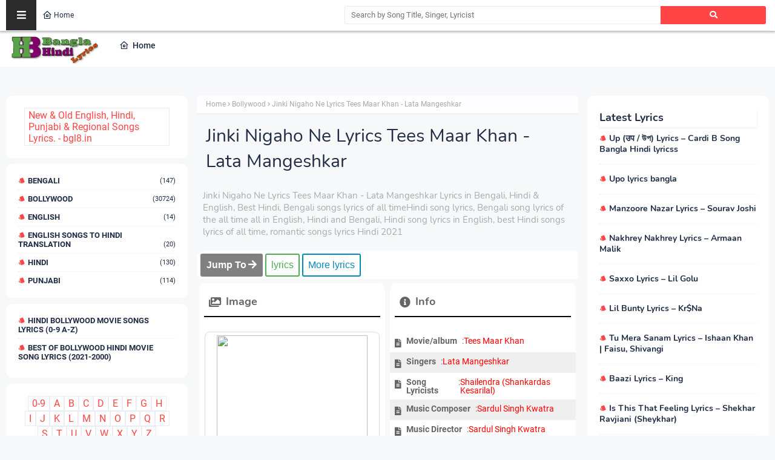

--- FILE ---
content_type: text/html; charset=utf-8
request_url: https://www.google.com/recaptcha/api2/aframe
body_size: 264
content:
<!DOCTYPE HTML><html><head><meta http-equiv="content-type" content="text/html; charset=UTF-8"></head><body><script nonce="dsDMislPsqbAbxpeHYgokQ">/** Anti-fraud and anti-abuse applications only. See google.com/recaptcha */ try{var clients={'sodar':'https://pagead2.googlesyndication.com/pagead/sodar?'};window.addEventListener("message",function(a){try{if(a.source===window.parent){var b=JSON.parse(a.data);var c=clients[b['id']];if(c){var d=document.createElement('img');d.src=c+b['params']+'&rc='+(localStorage.getItem("rc::a")?sessionStorage.getItem("rc::b"):"");window.document.body.appendChild(d);sessionStorage.setItem("rc::e",parseInt(sessionStorage.getItem("rc::e")||0)+1);localStorage.setItem("rc::h",'1769382847643');}}}catch(b){}});window.parent.postMessage("_grecaptcha_ready", "*");}catch(b){}</script></body></html>

--- FILE ---
content_type: text/javascript; charset=UTF-8
request_url: https://www.bengali-hindi-lyrics.com/feeds/posts/default?alt=json-in-script&max-results=10&callback=jQuery22408329461313659001_1769382845073&_=1769382845074
body_size: 11024
content:
// API callback
jQuery22408329461313659001_1769382845073({"version":"1.0","encoding":"UTF-8","feed":{"xmlns":"http://www.w3.org/2005/Atom","xmlns$openSearch":"http://a9.com/-/spec/opensearchrss/1.0/","xmlns$blogger":"http://schemas.google.com/blogger/2008","xmlns$georss":"http://www.georss.org/georss","xmlns$gd":"http://schemas.google.com/g/2005","xmlns$thr":"http://purl.org/syndication/thread/1.0","id":{"$t":"tag:blogger.com,1999:blog-3994511747370452970"},"updated":{"$t":"2025-10-22T00:32:11.263+05:30"},"category":[{"term":"Bollywood"},{"term":"Bengali"},{"term":"Hindi"},{"term":"Punjabi"},{"term":"English Songs to Hindi Translation"},{"term":"English"},{"term":"Arabic"}],"title":{"type":"text","$t":"Lyrics in Bengali, Hindi \u0026amp; English, Best Hindi, Bengali songs lyrics of all time"},"subtitle":{"type":"html","$t":"Hindi song lyrics, Bengali song lyrics of the all time all in English, Hindi and Bengali, Hindi song lyrics in English, best Hindi songs lyrics of all time, romantic songs lyrics Hindi 2021"},"link":[{"rel":"http://schemas.google.com/g/2005#feed","type":"application/atom+xml","href":"https:\/\/www.bengali-hindi-lyrics.com\/feeds\/posts\/default"},{"rel":"self","type":"application/atom+xml","href":"https:\/\/www.blogger.com\/feeds\/3994511747370452970\/posts\/default?alt=json-in-script\u0026max-results=10"},{"rel":"alternate","type":"text/html","href":"https:\/\/www.bengali-hindi-lyrics.com\/"},{"rel":"hub","href":"http://pubsubhubbub.appspot.com/"},{"rel":"next","type":"application/atom+xml","href":"https:\/\/www.blogger.com\/feeds\/3994511747370452970\/posts\/default?alt=json-in-script\u0026start-index=11\u0026max-results=10"}],"author":[{"name":{"$t":"Unknown"},"email":{"$t":"noreply@blogger.com"},"gd$image":{"rel":"http://schemas.google.com/g/2005#thumbnail","width":"16","height":"16","src":"https:\/\/img1.blogblog.com\/img\/b16-rounded.gif"}}],"generator":{"version":"7.00","uri":"http://www.blogger.com","$t":"Blogger"},"openSearch$totalResults":{"$t":"31152"},"openSearch$startIndex":{"$t":"1"},"openSearch$itemsPerPage":{"$t":"10"},"entry":[{"id":{"$t":"tag:blogger.com,1999:blog-3994511747370452970.post-4063975849016514135"},"published":{"$t":"2022-10-29T10:45:00.001+05:30"},"updated":{"$t":"2022-10-29T10:45:23.712+05:30"},"category":[{"scheme":"http://www.blogger.com/atom/ns#","term":"English"}],"title":{"type":"text","$t":"Up (उप \/ উপ) Lyrics – Cardi B Song Bangla Hindi lyricss"},"content":{"type":"html","$t":"\n\n\n\u003Ch3 style=\"text-align: left;\"\u003EUp Lyrics – Cardi B Song Bangla Hindi lyrics\n \nin English, Best hindi songs lyrics of all time, hindi songs lyrics in english, hindi song lyrics in bengali, and Bengali Songs lyrics\u003C\/h3\u003E\u003Cspan\u003E\u003Ca name='more'\u003E\u003C\/a\u003E\u003C\/span\u003E\n\n\u003Cdiv class=\"com\"\u003E\u003Cbutton class=\"button button0\"\u003E\u003Cb\u003EJump To\u003C\/b\u003E\u003C\/button\u003E  \u003Ca href=\"#Eng\"\u003E\u003Cbutton class=\"button button1\"\u003EEnglish lyrics\u003C\/button\u003E\u003C\/a\u003E \u003Ca href=\"#Hin\"\u003E\u003Cbutton class=\"button button2\"\u003EHindi lyrics\u003C\/button\u003E\u003C\/a\u003E \u003Ca href=\"#Ben\"\u003E\u003Cbutton class=\"button button3\"\u003EBengali lyrics\u003C\/button\u003E\u003C\/a\u003E\u003C\/div\u003E\n\u003Cdiv class=\"pros-cons-container\"\u003E\u003Cdiv class=\"pros-container\"\u003E\u003Ch2 class=\"heading\"\u003EImage\u003C\/h2\u003E\u003Cul class=\"pros\"\u003E\n  \n\u003Cimg border=\"0\" data-original-height=\"300\" data-original-width=\"225\" src=\"https:\/\/img.youtube.com\/vi\/rCiBgLOcuKU\/maxresdefault.jpg\" \/\u003E\n\u003C\/ul\u003E\u003C\/div\u003E\n\u003Cdiv class=\"cons-container\"\u003E\u003Ch2 class=\"heading\"\u003EInfo\u003C\/h2\u003E\u003Cul class=\"cons\" style=\"text-align: left;\"\u003E\u003Cli\u003ESong: Up\u003C\/li\u003E\u003Cli\u003ESinger: Cardi B\u003C\/li\u003E\u003Cli\u003ELyrics: Cardi B\u003C\/li\u003E\u003Cli\u003EMusic: Cardi B\u003C\/li\u003E\u003Cli\u003ELabel: Atlantic Records\u003C\/li\u003E\u003C\/ul\u003E\u003C\/div\u003E\u003C\/div\u003E\n\n\u003Cdiv class=\"pros-cons-container\"\u003E\u003Cdiv class=\"pros2-container\"\u003E\u003Ch2 class=\"heading\" id=\"Eng\"\u003EEnglish lyrics\u003C\/h2\u003E\n\u003Cul class=\"pros\"\u003E\u003Cul class=\"pros\"\u003EUp, Up, Up (Ayy)\u003C\/ul\u003E\u003Cul class=\"pros\"\u003EUp (Uh), Up, Look (This Is Fire)\u003C\/ul\u003E\u003Cul class=\"pros\"\u003E\u003Cbr \/\u003E\u003C\/ul\u003E\u003Cul class=\"pros\"\u003EOnce Upon A Time, Man\u003C\/ul\u003E\u003Cul class=\"pros\"\u003EI Heard That I Was Ugly\u003C\/ul\u003E\u003Cul class=\"pros\"\u003ECame From A B*tch\u003C\/ul\u003E\u003Cul class=\"pros\"\u003EWho Nigga Wanna F*ck On Me\u003C\/ul\u003E\u003Cul class=\"pros\"\u003EI Said My Face Bomb, Ass Tight\u003C\/ul\u003E\u003Cul class=\"pros\"\u003ERacks Stack Up Shaq Height\u003C\/ul\u003E\u003Cul class=\"pros\"\u003EJewellery On Me, Flashlight\u003C\/ul\u003E\u003Cul class=\"pros\"\u003EI Been Lit Since Last Night\u003C\/ul\u003E\u003Cul class=\"pros\"\u003EHit Him With That Good Good\u003C\/ul\u003E\u003Cul class=\"pros\"\u003EMake A Nigga Act Right\u003C\/ul\u003E\u003Cul class=\"pros\"\u003EBroke Boys Don’t Deserve No Pussy\u003C\/ul\u003E\u003Cul class=\"pros\"\u003E(I Know That’s Right)\u003C\/ul\u003E\u003Cul class=\"pros\"\u003E\u003Cbr \/\u003E\u003C\/ul\u003E\u003Cul class=\"pros\"\u003EBig Bag Bussin’ Out The Bentley Bentayga\u003C\/ul\u003E\u003Cul class=\"pros\"\u003EMan, Balenciaga Bardi Back\u003C\/ul\u003E\u003Cul class=\"pros\"\u003EAnd All These Bitches F*cked\u003C\/ul\u003E\u003Cul class=\"pros\"\u003EIt’s Big Bags Bussin’\u003C\/ul\u003E\u003Cul class=\"pros\"\u003EOut The Bentley Bentayga, Man\u003C\/ul\u003E\u003Cul class=\"pros\"\u003EBirkin Bag, Bardi Back\u003C\/ul\u003E\u003Cul class=\"pros\"\u003EAnd All You Bitches F*cked (Woo)\u003C\/ul\u003E\u003Cul class=\"pros\"\u003E\u003Cbr \/\u003E\u003C\/ul\u003E\u003Cul class=\"pros\"\u003EIf It’s Up, Then It’s Up\u003C\/ul\u003E\u003Cul class=\"pros\"\u003EThen It’s Up, Then It’s Stuck\u003C\/ul\u003E\u003Cul class=\"pros\"\u003EIf It’s Up, Then It’s Up\u003C\/ul\u003E\u003Cul class=\"pros\"\u003EThen It’s Up, Then It’s Stuck, Huh (Ayy)\u003C\/ul\u003E\u003Cul class=\"pros\"\u003EUp, Then It’s Up, If It’s Up\u003C\/ul\u003E\u003Cul class=\"pros\"\u003EThen It’s Stuck (Huh)\u003C\/ul\u003E\u003Cul class=\"pros\"\u003EIf It’s Up, Then It’s Up\u003C\/ul\u003E\u003Cul class=\"pros\"\u003EThen It’s Up, Then It’s Stuck, Huh (Woo)\u003C\/ul\u003E\u003Cul class=\"pros\"\u003E\u003Cbr \/\u003E\u003C\/ul\u003E\u003Cul class=\"pros\"\u003EI Could Make The Party Hot\u003C\/ul\u003E\u003Cul class=\"pros\"\u003EI Could Make Your Body Rock\u003C\/ul\u003E\u003Cul class=\"pros\"\u003EBitches Say They F*ckin’ With Me\u003C\/ul\u003E\u003Cul class=\"pros\"\u003EChances Are They Probably Not\u003C\/ul\u003E\u003Cul class=\"pros\"\u003EIf I Had A Dick\u003C\/ul\u003E\u003Cul class=\"pros\"\u003EYou’d Probably Lick It Like A Lollipop\u003C\/ul\u003E\u003Cul class=\"pros\"\u003EHoes Speakin’ Cap-Enese\u003C\/ul\u003E\u003Cul class=\"pros\"\u003EHit ‘Em With Karate Chop\u003C\/ul\u003E\u003Cul class=\"pros\"\u003EI’m Forever Poppin’ Shit\u003C\/ul\u003E\u003Cul class=\"pros\"\u003EPullin’ Up And Droppin’ Shit\u003C\/ul\u003E\u003Cul class=\"pros\"\u003EGotta Argue With Him\u003C\/ul\u003E\u003Cul class=\"pros\"\u003E‘Cause A Nigga Love A Toxic Bitch\u003C\/ul\u003E\u003Cul class=\"pros\"\u003ENiggas Out Here Playin’\u003C\/ul\u003E\u003Cul class=\"pros\"\u003EGotta Make ‘Em Understand\u003C\/ul\u003E\u003Cul class=\"pros\"\u003EIf Ain’t No Ring On My Finger\u003C\/ul\u003E\u003Cul class=\"pros\"\u003EYou Ain’t Goin’ On My ‘Gram\u003C\/ul\u003E\u003Cul class=\"pros\"\u003EI Said My Face Bomb, Ass Tight\u003C\/ul\u003E\u003Cul class=\"pros\"\u003ERacks Stack Up Shaq Height (Yeah)\u003C\/ul\u003E\u003Cul class=\"pros\"\u003EJewellery On Me, Flashlight (Huh)\u003C\/ul\u003E\u003Cul class=\"pros\"\u003EI Been Lit Since Last Night (Woo)\u003C\/ul\u003E\u003Cul class=\"pros\"\u003EHit Him With That Good Good\u003C\/ul\u003E\u003Cul class=\"pros\"\u003EMake A Nigga Act Right (Ah)\u003C\/ul\u003E\u003Cul class=\"pros\"\u003EBroke Boys Don’t Deserve No Pussy\u003C\/ul\u003E\u003Cul class=\"pros\"\u003E(I Know That’s Right)\u003C\/ul\u003E\u003Cul class=\"pros\"\u003E\u003Cbr \/\u003E\u003C\/ul\u003E\u003Cul class=\"pros\"\u003EBig Bag Bussin’ Out The Bentley Bentayga\u003C\/ul\u003E\u003Cul class=\"pros\"\u003EMan, Balenciaga Bardi Back\u003C\/ul\u003E\u003Cul class=\"pros\"\u003EAnd All These Bitches F*cked (Woo)\u003C\/ul\u003E\u003Cul class=\"pros\"\u003EIt’s Big Bags Bussin’\u003C\/ul\u003E\u003Cul class=\"pros\"\u003EOut The Bentley Bentayga, Man\u003C\/ul\u003E\u003Cul class=\"pros\"\u003EBirkin Bag, Bardi Back\u003C\/ul\u003E\u003Cul class=\"pros\"\u003EAnd All You Bitches F*cked\u003C\/ul\u003E\u003Cul class=\"pros\"\u003E\u003Cbr \/\u003E\u003C\/ul\u003E\u003Cul class=\"pros\"\u003EIf It’s Up, Then It’s Up\u003C\/ul\u003E\u003Cul class=\"pros\"\u003EThen It’s Up, Then It’s Stuck\u003C\/ul\u003E\u003Cul class=\"pros\"\u003EIf It’s Up, Then It’s Up\u003C\/ul\u003E\u003Cul class=\"pros\"\u003EThen It’s Up, Then It’s Stuck, Huh (Ayy)\u003C\/ul\u003E\u003Cul class=\"pros\"\u003EUp, Then It’s Up, If It’s Up\u003C\/ul\u003E\u003Cul class=\"pros\"\u003EThen It’s Stuck\u003C\/ul\u003E\u003Cul class=\"pros\"\u003EIf It’s Up, Then It’s Up\u003C\/ul\u003E\u003Cul class=\"pros\"\u003EThen It’s Up, Then It’s Stuck, Huh (Ayy)\u003C\/ul\u003E\u003Cul class=\"pros\"\u003E\u003Cbr \/\u003E\u003C\/ul\u003E\u003Cul class=\"pros\"\u003EBitches Ain’t F*ckin’ With Me\u003C\/ul\u003E\u003Cul class=\"pros\"\u003ENow And I Can See Why\u003C\/ul\u003E\u003Cul class=\"pros\"\u003EDirty-Ass, Dusty-Ass Bitch\u003C\/ul\u003E\u003Cul class=\"pros\"\u003EYou Got Pink Eye\u003C\/ul\u003E\u003Cul class=\"pros\"\u003EBitches Want Smoke Until\u003C\/ul\u003E\u003Cul class=\"pros\"\u003EI Bring It To They Doorstep\u003C\/ul\u003E\u003Cul class=\"pros\"\u003ETell That Bitch Back Back\u003C\/ul\u003E\u003Cul class=\"pros\"\u003EBreath Smell Like Horse Sex (Ha)\u003C\/ul\u003E\u003Cul class=\"pros\"\u003EPut It On Him Now\u003C\/ul\u003E\u003Cul class=\"pros\"\u003EHe Will Never Be The Same (He Won’t)\u003C\/ul\u003E\u003Cul class=\"pros\"\u003ETatted On My Ass\u003C\/ul\u003E\u003Cul class=\"pros\"\u003E‘Cause I Really Like The Pain (Ah)\u003C\/ul\u003E\u003Cul class=\"pros\"\u003EHe Nutted On My Butt, I Said,\u003C\/ul\u003E\u003Cul class=\"pros\"\u003EI’m Glad That You Came”\u003C\/ul\u003E\u003Cul class=\"pros\"\u003EIf That Nigga Had A Twin\u003C\/ul\u003E\u003Cul class=\"pros\"\u003EI Would Let ‘Em Run A Train (Skrrt)\u003C\/ul\u003E\u003Cul class=\"pros\"\u003E\u003Cbr \/\u003E\u003C\/ul\u003E\u003Cul class=\"pros\"\u003EBig Bag Bussin’\u003C\/ul\u003E\u003Cul class=\"pros\"\u003EOut The Bentley Bentayga\u003C\/ul\u003E\u003Cul class=\"pros\"\u003EMan, Balenciaga Bardi Back\u003C\/ul\u003E\u003Cul class=\"pros\"\u003EAnd All These Bitches F*cked (Woo)\u003C\/ul\u003E\u003Cul class=\"pros\"\u003EIt’s Big Bags Bussin’\u003C\/ul\u003E\u003Cul class=\"pros\"\u003EOut The Bentley Bentayga, Man\u003C\/ul\u003E\u003Cul class=\"pros\"\u003EBirkin Bag, Bardi Back\u003C\/ul\u003E\u003Cul class=\"pros\"\u003EAnd All You Bitches F*cked (Ooh)\u003C\/ul\u003E\u003Cul class=\"pros\"\u003E\u003Cbr \/\u003E\u003C\/ul\u003E\u003Cul class=\"pros\"\u003EIf It’s Up, Then It’s Up\u003C\/ul\u003E\u003Cul class=\"pros\"\u003EThen It’s Up, Then It’s Stuck\u003C\/ul\u003E\u003Cul class=\"pros\"\u003EIf It’s Up, Then It’s Up\u003C\/ul\u003E\u003Cul class=\"pros\"\u003EThen It’s Up, Then It’s Stuck, Huh (Woo)\u003C\/ul\u003E\u003Cul class=\"pros\"\u003EUp, Then It’s Up, If It’s Up\u003C\/ul\u003E\u003Cul class=\"pros\"\u003EThen It’s Stuck (Woo)\u003C\/ul\u003E\u003Cul class=\"pros\"\u003EIf It’s Up, Then It’s Up\u003C\/ul\u003E\u003Cul class=\"pros\"\u003EThen It’s Up, Then It’s Stuck, Huh\u003C\/ul\u003E\u003Cul class=\"pros\"\u003E\u003Cbr \/\u003E\u003C\/ul\u003E\u003Cul class=\"pros\"\u003ELook, Gotta Play It Safe, Huh\u003C\/ul\u003E\u003Cul class=\"pros\"\u003ENo Face, No Case\u003C\/ul\u003E\u003C\/ul\u003E\u003C\/div\u003E\n\u003Cdiv class=\"cons2-container\"\u003E\n\u003Ch2 class=\"heading\"\u003EYoutube Video\u003C\/h2\u003E\n\u003Cul class=\"cons\"\u003E\n\n \u003Ciframe allowfullscreen=\"\" class=\"BLOG_video_class\" height=\"189\" src=\"https:\/\/www.youtube.com\/embed\/rCiBgLOcuKU\" width=\"285\" youtube-src-id=\"rCiBgLOcuKU\"\u003E\u003C\/iframe\u003E\n\u003C\/ul\u003E\u003C\/div\u003E\u003C\/div\u003E\n\n\u003Cdiv class=\"pros-cons-container\"\u003E\u003Cdiv class=\"pros3-container\"\u003E\u003Ch2 class=\"heading\" id=\"Hin\"\u003EHindi lyrics\u003C\/h2\u003E\n\u003Cul class=\"pros\"\u003E\n  \n  soon\n  \n  \u003C\/ul\u003E\u003C\/div\u003E\n\u003Cdiv class=\"cons3-container\"\u003E\n\u003Ch2 class=\"heading\" id=\"Ben\"\u003EBengali lyrics\u003C\/h2\u003E\n\u003Cul class=\"cons\"\u003E\n  \n  soon\n  \n  \u003C\/ul\u003E\u003C\/div\u003E\u003C\/div\u003E\n\n  "},"link":[{"rel":"edit","type":"application/atom+xml","href":"https:\/\/www.blogger.com\/feeds\/3994511747370452970\/posts\/default\/4063975849016514135"},{"rel":"self","type":"application/atom+xml","href":"https:\/\/www.blogger.com\/feeds\/3994511747370452970\/posts\/default\/4063975849016514135"},{"rel":"alternate","type":"text/html","href":"https:\/\/www.bengali-hindi-lyrics.com\/2022\/10\/up-lyrics-cardi-b-song-bangla-hindi.html","title":"Up (उप \/ উপ) Lyrics – Cardi B Song Bangla Hindi lyricss"}],"author":[{"name":{"$t":"Unknown"},"email":{"$t":"noreply@blogger.com"},"gd$image":{"rel":"http://schemas.google.com/g/2005#thumbnail","width":"16","height":"16","src":"https:\/\/img1.blogblog.com\/img\/b16-rounded.gif"}}],"media$thumbnail":{"xmlns$media":"http://search.yahoo.com/mrss/","url":"https:\/\/img.youtube.com\/vi\/rCiBgLOcuKU\/default.jpg","height":"72","width":"72"}},{"id":{"$t":"tag:blogger.com,1999:blog-3994511747370452970.post-6235202756199044549"},"published":{"$t":"2022-10-29T10:42:00.004+05:30"},"updated":{"$t":"2022-10-29T10:42:53.416+05:30"},"category":[{"scheme":"http://www.blogger.com/atom/ns#","term":"Bengali"}],"title":{"type":"text","$t":"Upo lyrics bangla"},"content":{"type":"html","$t":"\u003Cscript\u003Evar ListT = 'sadasdasdadasd'\u003C\/script\u003E\n\n\u003Cdiv class=\"com\"\u003E\u003Cbutton class=\"button button0\"\u003E\u003Cb\u003EJump To\u003C\/b\u003E\u003C\/button\u003E  \u003Ca href=\"#Lyrics\"\u003E\u003Cbutton class=\"button button1\"\u003Elyrics\u003C\/button\u003E\u003C\/a\u003E  \u003Ca href=\"#More\"\u003E\u003Cbutton class=\"button button2\"\u003EMore lyrics\u003C\/button\u003E\u003C\/a\u003E\u003C\/div\u003E\n\u003Cdiv class=\"pros-cons-container\"\u003E\u003Cdiv class=\"pros-container\"\u003E\u003Ch2 class=\"heading\"\u003EImage\u003C\/h2\u003E\u003Cul class=\"pros\"\u003E\n  \n\u003Cimg border=\"0\" data-original-height=\"300\" data-original-width=\"225\" src=\"https:\/\/img.youtube.com\/vi\/MCVDTLMQBmc\/maxresdefault.jpg\" \/\u003E\n\u003C\/ul\u003E\n\u003Cul class=\"pros\"\u003E\n  \nImage Lyrics\n\u003C\/ul\u003E\n\u003C\/div\u003E\n\u003Cdiv class=\"cons-container\"\u003E\u003Ch2 class=\"heading\"\u003EInfo\u003C\/h2\u003E\u003Cul class=\"cons\" style=\"text-align: left;\"\u003E\u003Cul class=\"cons\"\u003EAnkan Kumar - Voice and Guitar\u003C\/ul\u003E\u003Cul class=\"cons\"\u003EHasin Aryan - Drums\u003C\/ul\u003E\u003Cul class=\"cons\"\u003EIbon Ibtesham - Keys\u003C\/ul\u003E\u003Cul class=\"cons\"\u003ESayad Azmaine - Bass\u003C\/ul\u003E\u003Cul class=\"cons\"\u003EChayan Chakraborty - Guitar\u003C\/ul\u003E\u003Cul class=\"cons\"\u003EDipta Pritam Nath -\u0026nbsp; Percussion and Backing Voice\u003C\/ul\u003E\u003C\/ul\u003E\u003C\/div\u003E\u003C\/div\u003E\n\n\u003Cdiv class=\"pros-cons-container\"\u003E\u003Cdiv class=\"pros2-container\"\u003E\u003Ch2 class=\"heading\" id=\"Lyrics\"\u003Elyrics\u003C\/h2\u003E\n\u003Cul class=\"pros\" id=\"advertisement\"\u003E\u003Cp class=\"mxm-lyrics__content \" style=\"background-color: white; box-sizing: border-box; color: #2c3e50; font-family: -apple-system, BlinkMacSystemFont, \u0026quot;Segoe UI\u0026quot;, Roboto, Oxygen, Ubuntu, Cantarell, \u0026quot;Open Sans\u0026quot;, \u0026quot;Helvetica Neue\u0026quot;, sans-serif; font-size: 18px; line-height: 1.7; margin: 0px; padding-top: 0px; user-select: initial !important; white-space: pre-wrap; word-break: break-word;\"\u003E\u003Cspan class=\"lyrics__content__ok\" style=\"box-sizing: border-box; user-select: initial !important;\"\u003Eকত করে বলি তোমাকে\nদেখা দাও না, থেকে যাও না\nবলে কয়ে বেলা হয়ে যায়\u003C\/span\u003E\u003C\/p\u003E\u003Cdiv style=\"background-color: white; box-sizing: border-box; color: #4e5860; font-family: -apple-system, BlinkMacSystemFont, \u0026quot;Segoe UI\u0026quot;, Roboto, Oxygen, Ubuntu, Cantarell, \u0026quot;Open Sans\u0026quot;, \u0026quot;Helvetica Neue\u0026quot;, sans-serif; font-size: 15px; user-select: initial !important;\"\u003E\u003Cdiv class=\"inline_video_ad_container_container\" style=\"box-sizing: border-box; user-select: initial !important;\"\u003E\u003Cdiv id=\"inline_video_ad_container\" style=\"box-sizing: border-box; user-select: initial !important;\"\u003E\u003Cdiv class=\"\" style=\"box-sizing: border-box; line-height: 0; user-select: initial !important;\"\u003E\u003Cdiv id=\"div_gpt_ad_outofpage_musixmatch_desktop_lyrics\" style=\"box-sizing: border-box; user-select: initial !important;\"\u003E\u003C\/div\u003E\u003C\/div\u003E\u003C\/div\u003E\u003C\/div\u003E\u003Cp class=\"mxm-lyrics__content \" style=\"box-sizing: border-box; color: #2c3e50; font-size: 18px; line-height: 1.7; margin: 0px; padding-top: 0px; user-select: initial !important; white-space: pre-wrap; word-break: break-word;\"\u003E\u003Cspan class=\"lyrics__content__ok\" style=\"box-sizing: border-box; user-select: initial !important;\"\u003Eফিরে চাও না, কেন চাও না?\n\nকত করে বলি তোমাকে\nদেখা দাও না, থেকে যাও না\nবলে কয়ে বেলা হয়ে যায়\nফিরে চাও না, কেন চাও না?\n\nধার লেগে হাত যেন কাটে না তোমার\nএই ভেবে ভেবে রাত কেটে যায়\nলাল দেখা কাল হয়ে বৃষ্টি নামে\nআর মেঘগুলো ক্ষয়ে ক্ষয়ে যায়\n\nধার লেগে হাত যেন কাটে না তোমার\nএই ভেবে ভেবে রাত কেটে যায়\nলাল দেখা কাল হয়ে বৃষ্টি নামে\nআর মেঘগুলো ক্ষয়ে ক্ষয়ে যায়\n\nকী এক ঝড়, সে যে থামবে কবে?\nআমি সারাদিন বসে জানালায়\nযোগ-বিয়োগ করে আর কি হবে?\nযদি ভাগ করে সুখে থাকা যায়\n\nথেকে যাও না, কেন চাও না\nবলে গেলে কি এসে যায়?\nফিরে চাও না, কেন চাও না?\nনা বেশি দেরি হয়ে যায়\u003C\/span\u003E\u003C\/p\u003E\u003C\/div\u003E\u003C\/ul\u003E\u003C\/div\u003E\n\u003Cdiv class=\"cons2-container\"\u003E\n\u003Ch2 class=\"heading\"\u003EYoutube Video\u003C\/h2\u003E\n\u003Cul class=\"cons\"\u003E\n\n \u003Ciframe allowfullscreen=\"\" class=\"BLOG_video_class\" height=\"189\" src=\"https:\/\/www.youtube.com\/embed\/MCVDTLMQBmc\" width=\"285\" youtube-src-id=\"soooooooooooooooooooon\"\u003E\u003C\/iframe\u003E\n\u003C\/ul\u003E\u003C\/div\u003E\u003C\/div\u003E\n\n\u003Cdiv class=\"pros-cons-container\"\u003E\u003Cdiv class=\"pros3-container\"\u003E\u003Ch2 class=\"heading\" id=\"Hin\"\u003Elyrics\u003C\/h2\u003E\n\u003Cul class=\"pros\"\u003E\n  \n  soon\n  \n  \u003C\/ul\u003E\u003C\/div\u003E\n\u003Cdiv class=\"cons3-container\"\u003E\n\u003Ch2 class=\"heading\" id=\"Ben\"\u003Elyrics\u003C\/h2\u003E\n\u003Cul class=\"cons\"\u003E\n  \n  soon\n  \n  \u003C\/ul\u003E\u003C\/div\u003E\u003C\/div\u003E"},"link":[{"rel":"edit","type":"application/atom+xml","href":"https:\/\/www.blogger.com\/feeds\/3994511747370452970\/posts\/default\/6235202756199044549"},{"rel":"self","type":"application/atom+xml","href":"https:\/\/www.blogger.com\/feeds\/3994511747370452970\/posts\/default\/6235202756199044549"},{"rel":"alternate","type":"text/html","href":"https:\/\/www.bengali-hindi-lyrics.com\/2022\/10\/upo-lyrics-bangla.html","title":"Upo lyrics bangla"}],"author":[{"name":{"$t":"Unknown"},"email":{"$t":"noreply@blogger.com"},"gd$image":{"rel":"http://schemas.google.com/g/2005#thumbnail","width":"16","height":"16","src":"https:\/\/img1.blogblog.com\/img\/b16-rounded.gif"}}],"media$thumbnail":{"xmlns$media":"http://search.yahoo.com/mrss/","url":"https:\/\/img.youtube.com\/vi\/MCVDTLMQBmc\/default.jpg","height":"72","width":"72"}},{"id":{"$t":"tag:blogger.com,1999:blog-3994511747370452970.post-4112750620011414887"},"published":{"$t":"2022-05-19T12:53:00.002+05:30"},"updated":{"$t":"2022-05-19T12:53:21.009+05:30"},"category":[{"scheme":"http://www.blogger.com/atom/ns#","term":"Hindi"}],"title":{"type":"text","$t":"Manzoore Nazar Lyrics – Sourav Joshi"},"content":{"type":"html","$t":"\u003Cscript\u003Evar ListT = 'sadasdasdadasd'\u003C\/script\u003E\n\n\u003Cdiv class=\"com\"\u003E\u003Cbutton class=\"button button0\"\u003E\u003Cb\u003EJump To\u003C\/b\u003E\u003C\/button\u003E  \u003Ca href=\"#Lyrics\"\u003E\u003Cbutton class=\"button button1\"\u003Elyrics\u003C\/button\u003E\u003C\/a\u003E  \u003Ca href=\"#More\"\u003E\u003Cbutton class=\"button button2\"\u003EMore lyrics\u003C\/button\u003E\u003C\/a\u003E\u003C\/div\u003E\n\u003Cdiv class=\"pros-cons-container\"\u003E\u003Cdiv class=\"pros-container\"\u003E\u003Ch2 class=\"heading\"\u003EImage\u003C\/h2\u003E\u003Cul class=\"pros\"\u003E\n  \n\u003Cimg border=\"0\" data-original-height=\"300\" data-original-width=\"225\" src=\"https:\/\/img.youtube.com\/vi\/gtnnUO_coJE\/maxresdefault.jpg\" \/\u003E\n\u003C\/ul\u003E\n\u003Cul class=\"pros\"\u003E\n  \nImage Lyrics\n\u003C\/ul\u003E\n\u003C\/div\u003E\n\u003Cdiv class=\"cons-container\"\u003E\u003Ch2 class=\"heading\"\u003EInfo\u003C\/h2\u003E\u003Cul class=\"cons\" style=\"text-align: left;\"\u003E\u003Cli\u003ESong:\u003Cspan style=\"white-space: pre;\"\u003E\t\u003C\/span\u003EManzoore Nazar\u003C\/li\u003E\u003Cli\u003ESinger:\u003Cspan style=\"white-space: pre;\"\u003E\t\u003C\/span\u003ESaaj Bhatt, Srishti Bhandari\u003C\/li\u003E\u003Cli\u003ELyrics:\u003Cspan style=\"white-space: pre;\"\u003E\t\u003C\/span\u003EAmjad Nadeem\u003C\/li\u003E\u003Cli\u003EMusic:\u003Cspan style=\"white-space: pre;\"\u003E\t\u003C\/span\u003EAmjad Nadeem Aamir\u003C\/li\u003E\u003Cli\u003EStarring:\u003Cspan style=\"white-space: pre;\"\u003E\t\u003C\/span\u003ESourav Joshi, Priya Dhapa\u003C\/li\u003E\u003Cli\u003ELabel:\u003Cspan style=\"white-space: pre;\"\u003E\t\u003C\/span\u003EVoila Digi\u003C\/li\u003E\u003C\/ul\u003E\u003C\/div\u003E\u003C\/div\u003E\n\n\u003Cdiv class=\"pros-cons-container\"\u003E\u003Cdiv class=\"pros2-container\"\u003E\u003Ch2 class=\"heading\" id=\"Lyrics\"\u003Elyrics\u003C\/h2\u003E\n\u003Cul class=\"pros\" id=\"advertisement\"\u003E\u003Cul class=\"pros\" id=\"advertisement\"\u003EEk Akela Yaar Mera Tu\u003C\/ul\u003E\u003Cul class=\"pros\" id=\"advertisement\"\u003EIklauta Pyar Mera Tu\u003C\/ul\u003E\u003Cul class=\"pros\" id=\"advertisement\"\u003ETujhe Dekh Ke\u003C\/ul\u003E\u003Cul class=\"pros\" id=\"advertisement\"\u003EDil Bekaabu Ho Gaya\u003C\/ul\u003E\u003Cul class=\"pros\" id=\"advertisement\"\u003E\u003Cbr \/\u003E\u003C\/ul\u003E\u003Cul class=\"pros\" id=\"advertisement\"\u003EEk Tera Saath Hi Hona\u003C\/ul\u003E\u003Cul class=\"pros\" id=\"advertisement\"\u003ETu Lagda Sab Toh Sohna\u003C\/ul\u003E\u003Cul class=\"pros\" id=\"advertisement\"\u003ENa Jaanu Kaisa Jaadu Ho Gaya\u003C\/ul\u003E\u003Cul class=\"pros\" id=\"advertisement\"\u003E\u003Cbr \/\u003E\u003C\/ul\u003E\u003Cul class=\"pros\" id=\"advertisement\"\u003EDil Na Koyi Farmaish Kare\u003C\/ul\u003E\u003Cul class=\"pros\" id=\"advertisement\"\u003EDil Na Koyi Aazmaish Kare\u003C\/ul\u003E\u003Cul class=\"pros\" id=\"advertisement\"\u003EJabse Tera Deedar Ho Gaya\u003C\/ul\u003E\u003Cul class=\"pros\" id=\"advertisement\"\u003E\u003Cbr \/\u003E\u003C\/ul\u003E\u003Cul class=\"pros\" id=\"advertisement\"\u003EManzoore Nazar Manzoor-E-Nazar\u003C\/ul\u003E\u003Cul class=\"pros\" id=\"advertisement\"\u003EManzoor-E-Nazar Ho Gaya Ek Tu\u003C\/ul\u003E\u003Cul class=\"pros\" id=\"advertisement\"\u003EManzoor-E-Nazar Manzoor-E-Nazar\u003C\/ul\u003E\u003Cul class=\"pros\" id=\"advertisement\"\u003EManzoor-E-Nazar Ho Gaya\u003C\/ul\u003E\u003Cul class=\"pros\" id=\"advertisement\"\u003E\u003Cbr \/\u003E\u003C\/ul\u003E\u003Cul class=\"pros\" id=\"advertisement\"\u003EHo Woh Kehnda Mainu Pyar Karda Ae\u003C\/ul\u003E\u003Cul class=\"pros\" id=\"advertisement\"\u003EHo Haaye Ni Meri Utte Marda Ae\u003C\/ul\u003E\u003Cul class=\"pros\" id=\"advertisement\"\u003EAb Shauk Na Mehfilon Ka\u003C\/ul\u003E\u003Cul class=\"pros\" id=\"advertisement\"\u003EMaine Khud Ko Sab Se Roka\u003C\/ul\u003E\u003Cul class=\"pros\" id=\"advertisement\"\u003EKuchh Fark Sa Jeene Mein Ab Ho Gaya\u003C\/ul\u003E\u003Cul class=\"pros\" id=\"advertisement\"\u003E\u003Cbr \/\u003E\u003C\/ul\u003E\u003Cul class=\"pros\" id=\"advertisement\"\u003EDil Na Koyi Farmaish Kare\u003C\/ul\u003E\u003Cul class=\"pros\" id=\"advertisement\"\u003EDil Na Koyi Aazmaish Kare\u003C\/ul\u003E\u003Cul class=\"pros\" id=\"advertisement\"\u003EJab Se Tera Deedar Ho Gaya\u003C\/ul\u003E\u003Cul class=\"pros\" id=\"advertisement\"\u003E\u003Cbr \/\u003E\u003C\/ul\u003E\u003Cul class=\"pros\" id=\"advertisement\"\u003EManzoore Nazar Manzoor-E-Nazar\u003C\/ul\u003E\u003Cul class=\"pros\" id=\"advertisement\"\u003EManzoor-E-Nazar Ho Gaya Ek Tu\u003C\/ul\u003E\u003Cul class=\"pros\" id=\"advertisement\"\u003EManzoor-E-Nazar Manzoor-E-Nazar\u003C\/ul\u003E\u003Cul class=\"pros\" id=\"advertisement\"\u003EManzoor-E-Nazar Ho Gaya\u003C\/ul\u003E\u003Cul class=\"pros\" id=\"advertisement\"\u003E\u003Cbr \/\u003E\u003C\/ul\u003E\u003Cul class=\"pros\" id=\"advertisement\"\u003EEk Akela Yaar Mera Tu\u003C\/ul\u003E\u003Cul class=\"pros\" id=\"advertisement\"\u003EIklauta Pyar Mera Tu\u003C\/ul\u003E\u003Cul class=\"pros\" id=\"advertisement\"\u003ETujhe Dekh Ke\u003C\/ul\u003E\u003Cul class=\"pros\" id=\"advertisement\"\u003EDil Bekaabu Ho Gaya\u003C\/ul\u003E\u003Cul class=\"pros\" id=\"advertisement\"\u003E\u003Cbr \/\u003E\u003C\/ul\u003E\u003Cul class=\"pros\" id=\"advertisement\"\u003EEk Tera Saath Hi Hona\u003C\/ul\u003E\u003Cul class=\"pros\" id=\"advertisement\"\u003ETu Lagda Sab Toh Sohna\u003C\/ul\u003E\u003Cul class=\"pros\" id=\"advertisement\"\u003ENa Jaanu Kaisa Jaadu Ho Gaya\u003C\/ul\u003E\u003Cul class=\"pros\" id=\"advertisement\"\u003E\u003Cbr \/\u003E\u003C\/ul\u003E\u003Cul class=\"pros\" id=\"advertisement\"\u003EDil Na Koyi Farmaish Kare\u003C\/ul\u003E\u003Cul class=\"pros\" id=\"advertisement\"\u003EDil Na Koyi Aazmaish Kare\u003C\/ul\u003E\u003Cul class=\"pros\" id=\"advertisement\"\u003EJabse Tera Deedar Ho Gaya\u003C\/ul\u003E\u003Cul class=\"pros\" id=\"advertisement\"\u003E\u003Cbr \/\u003E\u003C\/ul\u003E\u003Cul class=\"pros\" id=\"advertisement\"\u003EManzoor-E-Nazar Manzoor-E-Nazar\u003C\/ul\u003E\u003Cul class=\"pros\" id=\"advertisement\"\u003EManzoor-E-Nazar Ho Gaya Ek Tu\u003C\/ul\u003E\u003Cul class=\"pros\" id=\"advertisement\"\u003EManzoor-E-Nazar Manzoor-E-Nazar\u003C\/ul\u003E\u003Cul class=\"pros\" id=\"advertisement\"\u003EManzoor-E-Nazar Ho Gaya\u003C\/ul\u003E\u003C\/ul\u003E\u003C\/div\u003E\n\u003Cdiv class=\"cons2-container\"\u003E\n\u003Ch2 class=\"heading\"\u003EYoutube Video\u003C\/h2\u003E\n\u003Cul class=\"cons\"\u003E\n\n \u003Ciframe allowfullscreen=\"\" class=\"BLOG_video_class\" height=\"189\" src=\"https:\/\/www.youtube.com\/embed\/gtnnUO_coJE\" width=\"285\" youtube-src-id=\"soooooooooooooooooooon\"\u003E\u003C\/iframe\u003E\n\u003C\/ul\u003E\u003C\/div\u003E\u003C\/div\u003E\n\n\u003Cdiv class=\"pros-cons-container\"\u003E\u003Cdiv class=\"pros3-container\"\u003E\u003Ch2 class=\"heading\" id=\"Hin\"\u003Elyrics\u003C\/h2\u003E\n\u003Cul class=\"pros\"\u003E\n  \n  soon\n  \n  \u003C\/ul\u003E\u003C\/div\u003E\n\u003Cdiv class=\"cons3-container\"\u003E\n\u003Ch2 class=\"heading\" id=\"Ben\"\u003Elyrics\u003C\/h2\u003E\n\u003Cul class=\"cons\"\u003E\n  \n  soon\n  \n  \u003C\/ul\u003E\u003C\/div\u003E\u003C\/div\u003E"},"link":[{"rel":"edit","type":"application/atom+xml","href":"https:\/\/www.blogger.com\/feeds\/3994511747370452970\/posts\/default\/4112750620011414887"},{"rel":"self","type":"application/atom+xml","href":"https:\/\/www.blogger.com\/feeds\/3994511747370452970\/posts\/default\/4112750620011414887"},{"rel":"alternate","type":"text/html","href":"https:\/\/www.bengali-hindi-lyrics.com\/2022\/05\/manzoore-nazar-lyrics-sourav-joshi.html","title":"Manzoore Nazar Lyrics – Sourav Joshi"}],"author":[{"name":{"$t":"Unknown"},"email":{"$t":"noreply@blogger.com"},"gd$image":{"rel":"http://schemas.google.com/g/2005#thumbnail","width":"16","height":"16","src":"https:\/\/img1.blogblog.com\/img\/b16-rounded.gif"}}],"media$thumbnail":{"xmlns$media":"http://search.yahoo.com/mrss/","url":"https:\/\/img.youtube.com\/vi\/gtnnUO_coJE\/default.jpg","height":"72","width":"72"}},{"id":{"$t":"tag:blogger.com,1999:blog-3994511747370452970.post-489717538081632179"},"published":{"$t":"2022-05-19T12:52:00.004+05:30"},"updated":{"$t":"2022-05-19T12:52:41.129+05:30"},"category":[{"scheme":"http://www.blogger.com/atom/ns#","term":"Hindi"}],"title":{"type":"text","$t":"Nakhrey Nakhrey Lyrics – Armaan Malik"},"content":{"type":"html","$t":"\u003Cscript\u003Evar ListT = 'sadasdasdadasd'\u003C\/script\u003E\n\n\u003Cdiv class=\"com\"\u003E\u003Cbutton class=\"button button0\"\u003E\u003Cb\u003EJump To\u003C\/b\u003E\u003C\/button\u003E  \u003Ca href=\"#Lyrics\"\u003E\u003Cbutton class=\"button button1\"\u003Elyrics\u003C\/button\u003E\u003C\/a\u003E  \u003Ca href=\"#More\"\u003E\u003Cbutton class=\"button button2\"\u003EMore lyrics\u003C\/button\u003E\u003C\/a\u003E\u003C\/div\u003E\n\u003Cdiv class=\"pros-cons-container\"\u003E\u003Cdiv class=\"pros-container\"\u003E\u003Ch2 class=\"heading\"\u003EImage\u003C\/h2\u003E\u003Cul class=\"pros\"\u003E\n  \n\u003Cimg border=\"0\" data-original-height=\"300\" data-original-width=\"225\" src=\"https:\/\/img.youtube.com\/vi\/zC82mNsdTAM\/maxresdefault.jpg\" \/\u003E\n\u003C\/ul\u003E\n\u003Cul class=\"pros\"\u003E\n  \nImage Lyrics\n\u003C\/ul\u003E\n\u003C\/div\u003E\n\u003Cdiv class=\"cons-container\"\u003E\u003Ch2 class=\"heading\"\u003EInfo\u003C\/h2\u003E\u003Cul class=\"cons\" style=\"text-align: left;\"\u003E\u003Cli\u003ESong:\u003Cspan style=\"white-space: pre;\"\u003E\t\u003C\/span\u003ENakhrey Nakhrey\u003C\/li\u003E\u003Cli\u003ESinger:\u003Cspan style=\"white-space: pre;\"\u003E\t\u003C\/span\u003EArmaan Malik\u003C\/li\u003E\u003Cli\u003ELyrics:\u003Cspan style=\"white-space: pre;\"\u003E\t\u003C\/span\u003EShayra Apoorva\u003C\/li\u003E\u003Cli\u003EMusic:\u003Cspan style=\"white-space: pre;\"\u003E\t\u003C\/span\u003EAbhijeet Srivastava\u003C\/li\u003E\u003Cli\u003EStarring:\u003Cspan style=\"white-space: pre;\"\u003E\t\u003C\/span\u003EArmaan Malik, Shalini Pandey\u003C\/li\u003E\u003Cli\u003ELabel:\u003Cspan style=\"white-space: pre;\"\u003E\t\u003C\/span\u003EArmaan Malik\u003C\/li\u003E\u003C\/ul\u003E\u003C\/div\u003E\u003C\/div\u003E\n\n\u003Cdiv class=\"pros-cons-container\"\u003E\u003Cdiv class=\"pros2-container\"\u003E\u003Ch2 class=\"heading\" id=\"Lyrics\"\u003Elyrics\u003C\/h2\u003E\n\u003Cul class=\"pros\" id=\"advertisement\"\u003E\u003Cul class=\"pros\" id=\"advertisement\"\u003ENazron Ki Haan Hai\u003C\/ul\u003E\u003Cul class=\"pros\" id=\"advertisement\"\u003EChahein Woh Yeh Raat\u003C\/ul\u003E\u003Cul class=\"pros\" id=\"advertisement\"\u003EJeena Jeena Jeena\u003C\/ul\u003E\u003Cul class=\"pros\" id=\"advertisement\"\u003E\u003Cbr \/\u003E\u003C\/ul\u003E\u003Cul class=\"pros\" id=\"advertisement\"\u003EHonthon Pe Na Hai\u003C\/ul\u003E\u003Cul class=\"pros\" id=\"advertisement\"\u003EPhir Kaise Dil Tune\u003C\/ul\u003E\u003Cul class=\"pros\" id=\"advertisement\"\u003EChheena Chheena Chheena\u003C\/ul\u003E\u003Cul class=\"pros\" id=\"advertisement\"\u003E\u003Cbr \/\u003E\u003C\/ul\u003E\u003Cul class=\"pros\" id=\"advertisement\"\u003EAate Jo Nazar Nazaare\u003C\/ul\u003E\u003Cul class=\"pros\" id=\"advertisement\"\u003EHai Thik Nahi\u003C\/ul\u003E\u003Cul class=\"pros\" id=\"advertisement\"\u003EBehke Se Tere Ishaare Haaye\u003C\/ul\u003E\u003Cul class=\"pros\" id=\"advertisement\"\u003EYun Na Dikha\u003C\/ul\u003E\u003Cul class=\"pros\" id=\"advertisement\"\u003E\u003Cbr \/\u003E\u003C\/ul\u003E\u003Cul class=\"pros\" id=\"advertisement\"\u003ENakhrey Nakhrey\u003C\/ul\u003E\u003Cul class=\"pros\" id=\"advertisement\"\u003EItna Kyun Guroor Bata De\u003C\/ul\u003E\u003Cul class=\"pros\" id=\"advertisement\"\u003ENakhre Nakhre Oh\u003C\/ul\u003E\u003Cul class=\"pros\" id=\"advertisement\"\u003E\u003Cbr \/\u003E\u003C\/ul\u003E\u003Cul class=\"pros\" id=\"advertisement\"\u003ETeri Ada Takte Takte\u003C\/ul\u003E\u003Cul class=\"pros\" id=\"advertisement\"\u003EKaise Rahun Door Bata De\u003C\/ul\u003E\u003Cul class=\"pros\" id=\"advertisement\"\u003ENakhre Nakhre Oh\u003C\/ul\u003E\u003Cul class=\"pros\" id=\"advertisement\"\u003EYun Na Dikha\u003C\/ul\u003E\u003Cul class=\"pros\" id=\"advertisement\"\u003E\u003Cbr \/\u003E\u003C\/ul\u003E\u003Cul class=\"pros\" id=\"advertisement\"\u003ESab Kuchh Bhoola Ke\u003C\/ul\u003E\u003Cul class=\"pros\" id=\"advertisement\"\u003EBas Maan Le Mera\u003C\/ul\u003E\u003Cul class=\"pros\" id=\"advertisement\"\u003EKehna Kehna Kehna Yeah\u003C\/ul\u003E\u003Cul class=\"pros\" id=\"advertisement\"\u003E\u003Cbr \/\u003E\u003C\/ul\u003E\u003Cul class=\"pros\" id=\"advertisement\"\u003EKal Val Ke Vaade\u003C\/ul\u003E\u003Cul class=\"pros\" id=\"advertisement\"\u003EKal Val Ke Vaade\u003C\/ul\u003E\u003Cul class=\"pros\" id=\"advertisement\"\u003EBehtar Hai Ke Hum Kare Na\u003C\/ul\u003E\u003Cul class=\"pros\" id=\"advertisement\"\u003EHai Na Hai Na\u003C\/ul\u003E\u003Cul class=\"pros\" id=\"advertisement\"\u003E\u003Cbr \/\u003E\u003C\/ul\u003E\u003Cul class=\"pros\" id=\"advertisement\"\u003EBaatein Ho Rahi\u003C\/ul\u003E\u003Cul class=\"pros\" id=\"advertisement\"\u003EHumre Jo Bich Abhi\u003C\/ul\u003E\u003Cul class=\"pros\" id=\"advertisement\"\u003EZyada Badh Gayi\u003C\/ul\u003E\u003Cul class=\"pros\" id=\"advertisement\"\u003ENa Jaane Haaye\u003C\/ul\u003E\u003Cul class=\"pros\" id=\"advertisement\"\u003EHona Hai Kya\u003C\/ul\u003E\u003Cul class=\"pros\" id=\"advertisement\"\u003E\u003Cbr \/\u003E\u003C\/ul\u003E\u003Cul class=\"pros\" id=\"advertisement\"\u003ENakhre Nakhre\u003C\/ul\u003E\u003Cul class=\"pros\" id=\"advertisement\"\u003EItna Kyun Guroor Bata De\u003C\/ul\u003E\u003Cul class=\"pros\" id=\"advertisement\"\u003ENakhre Nakhre Oh\u003C\/ul\u003E\u003Cul class=\"pros\" id=\"advertisement\"\u003E\u003Cbr \/\u003E\u003C\/ul\u003E\u003Cul class=\"pros\" id=\"advertisement\"\u003ETeri Ada Takte Takte\u003C\/ul\u003E\u003Cul class=\"pros\" id=\"advertisement\"\u003EKaise Rahun Door Bata De\u003C\/ul\u003E\u003Cul class=\"pros\" id=\"advertisement\"\u003ENakhre Nakhre Oh\u003C\/ul\u003E\u003Cul class=\"pros\" id=\"advertisement\"\u003EYun Na Dikha\u003C\/ul\u003E\u003C\/ul\u003E\u003C\/div\u003E\n\u003Cdiv class=\"cons2-container\"\u003E\n\u003Ch2 class=\"heading\"\u003EYoutube Video\u003C\/h2\u003E\n\u003Cul class=\"cons\"\u003E\n\n \u003Ciframe allowfullscreen=\"\" class=\"BLOG_video_class\" height=\"189\" src=\"https:\/\/www.youtube.com\/embed\/zC82mNsdTAM\" width=\"285\" youtube-src-id=\"soooooooooooooooooooon\"\u003E\u003C\/iframe\u003E\n\u003C\/ul\u003E\u003C\/div\u003E\u003C\/div\u003E\n\n\u003Cdiv class=\"pros-cons-container\"\u003E\u003Cdiv class=\"pros3-container\"\u003E\u003Ch2 class=\"heading\" id=\"Hin\"\u003Elyrics\u003C\/h2\u003E\n\u003Cul class=\"pros\"\u003E\n  \n  soon\n  \n  \u003C\/ul\u003E\u003C\/div\u003E\n\u003Cdiv class=\"cons3-container\"\u003E\n\u003Ch2 class=\"heading\" id=\"Ben\"\u003Elyrics\u003C\/h2\u003E\n\u003Cul class=\"cons\"\u003E\n  \n  soon\n  \n  \u003C\/ul\u003E\u003C\/div\u003E\u003C\/div\u003E"},"link":[{"rel":"edit","type":"application/atom+xml","href":"https:\/\/www.blogger.com\/feeds\/3994511747370452970\/posts\/default\/489717538081632179"},{"rel":"self","type":"application/atom+xml","href":"https:\/\/www.blogger.com\/feeds\/3994511747370452970\/posts\/default\/489717538081632179"},{"rel":"alternate","type":"text/html","href":"https:\/\/www.bengali-hindi-lyrics.com\/2022\/05\/nakhrey-nakhrey-lyrics-armaan-malik.html","title":"Nakhrey Nakhrey Lyrics – Armaan Malik"}],"author":[{"name":{"$t":"Unknown"},"email":{"$t":"noreply@blogger.com"},"gd$image":{"rel":"http://schemas.google.com/g/2005#thumbnail","width":"16","height":"16","src":"https:\/\/img1.blogblog.com\/img\/b16-rounded.gif"}}],"media$thumbnail":{"xmlns$media":"http://search.yahoo.com/mrss/","url":"https:\/\/img.youtube.com\/vi\/zC82mNsdTAM\/default.jpg","height":"72","width":"72"}},{"id":{"$t":"tag:blogger.com,1999:blog-3994511747370452970.post-5306753435921860639"},"published":{"$t":"2022-05-19T12:51:00.004+05:30"},"updated":{"$t":"2022-05-19T12:51:35.398+05:30"},"category":[{"scheme":"http://www.blogger.com/atom/ns#","term":"Hindi"}],"title":{"type":"text","$t":"Saxxo Lyrics – Lil Golu"},"content":{"type":"html","$t":"\u003Cscript\u003Evar ListT = 'sadasdasdadasd'\u003C\/script\u003E\n\n\u003Cdiv class=\"com\"\u003E\u003Cbutton class=\"button button0\"\u003E\u003Cb\u003EJump To\u003C\/b\u003E\u003C\/button\u003E  \u003Ca href=\"#Lyrics\"\u003E\u003Cbutton class=\"button button1\"\u003Elyrics\u003C\/button\u003E\u003C\/a\u003E  \u003Ca href=\"#More\"\u003E\u003Cbutton class=\"button button2\"\u003EMore lyrics\u003C\/button\u003E\u003C\/a\u003E\u003C\/div\u003E\n\u003Cdiv class=\"pros-cons-container\"\u003E\u003Cdiv class=\"pros-container\"\u003E\u003Ch2 class=\"heading\"\u003EImage\u003C\/h2\u003E\u003Cul class=\"pros\"\u003E\n  \n\u003Cimg border=\"0\" data-original-height=\"300\" data-original-width=\"225\" src=\"https:\/\/img.youtube.com\/vi\/OcxCMfoDmzs\/maxresdefault.jpg\" \/\u003E\n\u003C\/ul\u003E\n\u003Cul class=\"pros\"\u003E\n  \nImage Lyrics\n\u003C\/ul\u003E\n\u003C\/div\u003E\n\u003Cdiv class=\"cons-container\"\u003E\u003Ch2 class=\"heading\"\u003EInfo\u003C\/h2\u003E\u003Cul class=\"cons\" style=\"text-align: left;\"\u003E\u003Cli\u003ESong:\u003Cspan style=\"white-space: pre;\"\u003E\t\u003C\/span\u003ESaxxo\u003C\/li\u003E\u003Cli\u003ESinger:\u003Cspan style=\"white-space: pre;\"\u003E\t\u003C\/span\u003Elil Golu\u003C\/li\u003E\u003Cli\u003ELyrics:\u003Cspan style=\"white-space: pre;\"\u003E\t\u003C\/span\u003Elil Golu\u003C\/li\u003E\u003Cli\u003EMusic:\u003Cspan style=\"white-space: pre;\"\u003E\t\u003C\/span\u003EDB\u003C\/li\u003E\u003Cli\u003EStarring:\u003Cspan style=\"white-space: pre;\"\u003E\t\u003C\/span\u003Elil Golu, Vishakha Raghav\u003C\/li\u003E\u003Cli\u003ELabel:\u003Cspan style=\"white-space: pre;\"\u003E\t\u003C\/span\u003EKoinage Records\u003C\/li\u003E\u003C\/ul\u003E\u003C\/div\u003E\u003C\/div\u003E\n\n\u003Cdiv class=\"pros-cons-container\"\u003E\u003Cdiv class=\"pros2-container\"\u003E\u003Ch2 class=\"heading\" id=\"Lyrics\"\u003Elyrics\u003C\/h2\u003E\n\u003Cul class=\"pros\" id=\"advertisement\"\u003E\u003Cul class=\"pros\" id=\"advertisement\"\u003EJaane Jaana Tum Mujhe\u003C\/ul\u003E\u003Cul class=\"pros\" id=\"advertisement\"\u003EMadira Se Bhara Mehkhana Lagti Ho\u003C\/ul\u003E\u003Cul class=\"pros\" id=\"advertisement\"\u003EOG Kush Nasheeli Mar**ana Lagti Ho\u003C\/ul\u003E\u003Cul class=\"pros\" id=\"advertisement\"\u003E\u003Cbr \/\u003E\u003C\/ul\u003E\u003Cul class=\"pros\" id=\"advertisement\"\u003EJaane Jaana Tum Mujhe\u003C\/ul\u003E\u003Cul class=\"pros\" id=\"advertisement\"\u003EMadira Se Bhara Mehkhana Lagti Ho\u003C\/ul\u003E\u003Cul class=\"pros\" id=\"advertisement\"\u003EOG Kush Nasheeli Mar**ana Lagti Ho\u003C\/ul\u003E\u003Cul class=\"pros\" id=\"advertisement\"\u003E\u003Cbr \/\u003E\u003C\/ul\u003E\u003Cul class=\"pros\" id=\"advertisement\"\u003ENaagin Jaise Lipate Chandan Se\u003C\/ul\u003E\u003Cul class=\"pros\" id=\"advertisement\"\u003EMujhse Tum Aise Lipat’ti Ho\u003C\/ul\u003E\u003Cul class=\"pros\" id=\"advertisement\"\u003EHilti Booty Like Latino\u003C\/ul\u003E\u003Cul class=\"pros\" id=\"advertisement\"\u003EPoori Perfect Toh Lahti Ho\u003C\/ul\u003E\u003Cul class=\"pros\" id=\"advertisement\"\u003E\u003Cbr \/\u003E\u003C\/ul\u003E\u003Cul class=\"pros\" id=\"advertisement\"\u003EHo Tum Badi Saxxo Saxxo Saxxo Lagti Ho\u003C\/ul\u003E\u003Cul class=\"pros\" id=\"advertisement\"\u003EHo Tum Badi Saxo Saxo Saxo Lagti Ho\u003C\/ul\u003E\u003Cul class=\"pros\" id=\"advertisement\"\u003EHo Tum Badi Saxo Saxo Saxo Saxo Lagti Ho\u003C\/ul\u003E\u003Cul class=\"pros\" id=\"advertisement\"\u003ETum Badi Saxo Saxo Saxo Lagti Ho\u003C\/ul\u003E\u003Cul class=\"pros\" id=\"advertisement\"\u003E\u003Cbr \/\u003E\u003C\/ul\u003E\u003Cul class=\"pros\" id=\"advertisement\"\u003EShafaaf Husan Kare Warn Warn Warn\u003C\/ul\u003E\u003Cul class=\"pros\" id=\"advertisement\"\u003EWarn Warn Warn Warn Warn Warn\u003C\/ul\u003E\u003Cul class=\"pros\" id=\"advertisement\"\u003EBaje Jab Beat Rahega Town Town Town\u003C\/ul\u003E\u003Cul class=\"pros\" id=\"advertisement\"\u003ETown Town Town Town Town Town\u003C\/ul\u003E\u003Cul class=\"pros\" id=\"advertisement\"\u003E\u003Cbr \/\u003E\u003C\/ul\u003E\u003Cul class=\"pros\" id=\"advertisement\"\u003EHaaye La Legs Hain Long Long Long\u003C\/ul\u003E\u003Cul class=\"pros\" id=\"advertisement\"\u003EHaaye La Legs Hain Long Long Long\u003C\/ul\u003E\u003Cul class=\"pros\" id=\"advertisement\"\u003EIk Ik Ang Hai Tera Bomb\u003C\/ul\u003E\u003Cul class=\"pros\" id=\"advertisement\"\u003EAng Ang Ang Ang Ang Tera Bomb\u003C\/ul\u003E\u003Cul class=\"pros\" id=\"advertisement\"\u003E\u003Cbr \/\u003E\u003C\/ul\u003E\u003Cul class=\"pros\" id=\"advertisement\"\u003EStop!\u003C\/ul\u003E\u003Cul class=\"pros\" id=\"advertisement\"\u003E\u003Cbr \/\u003E\u003C\/ul\u003E\u003Cul class=\"pros\" id=\"advertisement\"\u003EHaale Dil Tujhko Rap Mein Bata Doon Baby\u003C\/ul\u003E\u003Cul class=\"pros\" id=\"advertisement\"\u003ETu Mere Dili Khwahish Dili Aarzoo Hai Baby\u003C\/ul\u003E\u003Cul class=\"pros\" id=\"advertisement\"\u003EMere Khwaabon Ki Malika Bas Tu Hai Baby\u003C\/ul\u003E\u003Cul class=\"pros\" id=\"advertisement\"\u003ETu Mujhe Na Mili Tu Kismat Pe Thoo Hai Baby\u003C\/ul\u003E\u003Cul class=\"pros\" id=\"advertisement\"\u003E\u003Cbr \/\u003E\u003C\/ul\u003E\u003Cul class=\"pros\" id=\"advertisement\"\u003EHata Gaadi Waadi Tere Saath\u003C\/ul\u003E\u003Cul class=\"pros\" id=\"advertisement\"\u003EPaidal Mujhe Chalna Hai\u003C\/ul\u003E\u003Cul class=\"pros\" id=\"advertisement\"\u003EPyar Ke Angaar Pe Khushi Khushi Jalna Hai\u003C\/ul\u003E\u003Cul class=\"pros\" id=\"advertisement\"\u003EMelody Khilana Tujhe Coffee Peelana Hai\u003C\/ul\u003E\u003Cul class=\"pros\" id=\"advertisement\"\u003EMaata Shree Se Milane Ghar Leke Chalna Hai\u003C\/ul\u003E\u003Cul class=\"pros\" id=\"advertisement\"\u003E\u003Cbr \/\u003E\u003C\/ul\u003E\u003Cul class=\"pros\" id=\"advertisement\"\u003EHaan Bann Gaya Tera Deewana\u003C\/ul\u003E\u003Cul class=\"pros\" id=\"advertisement\"\u003ETera Tera Tera Deewana\u003C\/ul\u003E\u003Cul class=\"pros\" id=\"advertisement\"\u003ESarfira Mera Dil Nahi Maana\u003C\/ul\u003E\u003Cul class=\"pros\" id=\"advertisement\"\u003ENa Na Na Na Na Na Jaana\u003C\/ul\u003E\u003Cul class=\"pros\" id=\"advertisement\"\u003E\u003Cbr \/\u003E\u003C\/ul\u003E\u003Cul class=\"pros\" id=\"advertisement\"\u003EHaan Ban Gaya Tera Deewana\u003C\/ul\u003E\u003Cul class=\"pros\" id=\"advertisement\"\u003ESarfira Mera Dil Nahi Maana\u003C\/ul\u003E\u003Cul class=\"pros\" id=\"advertisement\"\u003EArey Tum Kal Bhi Saxxo Thi\u003C\/ul\u003E\u003Cul class=\"pros\" id=\"advertisement\"\u003EAaj Bhi Lagti Ho\u003C\/ul\u003E\u003Cul class=\"pros\" id=\"advertisement\"\u003E\u003Cbr \/\u003E\u003C\/ul\u003E\u003Cul class=\"pros\" id=\"advertisement\"\u003EHo Tum Badi Saxxo Saxxo Saxxo Lagti Ho\u003C\/ul\u003E\u003Cul class=\"pros\" id=\"advertisement\"\u003EHo Tum Badi Saxo Saxo Saxo Lagti Ho\u003C\/ul\u003E\u003Cul class=\"pros\" id=\"advertisement\"\u003EHo Tum Badi Saxo Saxo Saxo Saxo Lagti Ho\u003C\/ul\u003E\u003Cul class=\"pros\" id=\"advertisement\"\u003ETum Badi Saxo Saxo Saxo Lagti Ho\u003C\/ul\u003E\u003Cul class=\"pros\" id=\"advertisement\"\u003E\u003Cbr \/\u003E\u003C\/ul\u003E\u003Cul class=\"pros\" id=\"advertisement\"\u003EIski Booty Kare Swa Lala\u003C\/ul\u003E\u003Cul class=\"pros\" id=\"advertisement\"\u003ESaxxo Badan Lage Madhubala\u003C\/ul\u003E\u003Cul class=\"pros\" id=\"advertisement\"\u003EMamasita Maar Tumne Daala\u003C\/ul\u003E\u003Cul class=\"pros\" id=\"advertisement\"\u003EDikha Ke Apna Swala Lala Lala Lala La\u003C\/ul\u003E\u003Cul class=\"pros\" id=\"advertisement\"\u003EDikha Ke Apna Swala Lala Lala Lala La\u003C\/ul\u003E\u003Cul class=\"pros\" id=\"advertisement\"\u003EDikha Ke Apna Swala Lala La\u003C\/ul\u003E\u003Cul class=\"pros\" id=\"advertisement\"\u003E\u003Cbr \/\u003E\u003C\/ul\u003E\u003Cul class=\"pros\" id=\"advertisement\"\u003EMashuqi Dillagi Diljali Aashiqui\u003C\/ul\u003E\u003Cul class=\"pros\" id=\"advertisement\"\u003ETum Hi Toh Ho\u003C\/ul\u003E\u003Cul class=\"pros\" id=\"advertisement\"\u003EMere Dil Ka Karaar Meri Jaane Bahaar\u003C\/ul\u003E\u003Cul class=\"pros\" id=\"advertisement\"\u003ETum Hi Toh Ho\u003C\/ul\u003E\u003Cul class=\"pros\" id=\"advertisement\"\u003E\u003Cbr \/\u003E\u003C\/ul\u003E\u003Cul class=\"pros\" id=\"advertisement\"\u003EHaan Bann Gaya Tera Deewana\u003C\/ul\u003E\u003Cul class=\"pros\" id=\"advertisement\"\u003ETera Tera Tera Deewana\u003C\/ul\u003E\u003Cul class=\"pros\" id=\"advertisement\"\u003ESarfira Mera Dil Nahi Maana\u003C\/ul\u003E\u003Cul class=\"pros\" id=\"advertisement\"\u003ENa Na Na Na Na Na Jaana\u003C\/ul\u003E\u003Cul class=\"pros\" id=\"advertisement\"\u003E\u003Cbr \/\u003E\u003C\/ul\u003E\u003Cul class=\"pros\" id=\"advertisement\"\u003EHaan Ban Gaya Tera Deewana\u003C\/ul\u003E\u003Cul class=\"pros\" id=\"advertisement\"\u003ESarfira Mera Dil Nahi Maana\u003C\/ul\u003E\u003Cul class=\"pros\" id=\"advertisement\"\u003ELambi Eyelashes Poori Hirni Si Lagti Ho\u003C\/ul\u003E\u003Cul class=\"pros\" id=\"advertisement\"\u003E\u003Cbr \/\u003E\u003C\/ul\u003E\u003Cul class=\"pros\" id=\"advertisement\"\u003EHo Tum Badi Saxxo Saxxo Saxxo Lagti Ho\u003C\/ul\u003E\u003Cul class=\"pros\" id=\"advertisement\"\u003EHo Tum Badi Saxo Saxo Saxo Lagti Ho\u003C\/ul\u003E\u003Cul class=\"pros\" id=\"advertisement\"\u003EHo Tum Badi Saxo Saxo Saxo Saxo Lagti Ho\u003C\/ul\u003E\u003Cul class=\"pros\" id=\"advertisement\"\u003ETum Badi Saxo Saxo Saxo Lagti Ho\u003C\/ul\u003E\u003Cul class=\"pros\" id=\"advertisement\"\u003E\u003Cbr \/\u003E\u003C\/ul\u003E\u003Cul class=\"pros\" id=\"advertisement\"\u003EJaane Jaana Tum Mujhe\u003C\/ul\u003E\u003Cul class=\"pros\" id=\"advertisement\"\u003EMadira Se Bhara Mehkhana Lagti Ho\u003C\/ul\u003E\u003C\/ul\u003E\u003C\/div\u003E\n\u003Cdiv class=\"cons2-container\"\u003E\n\u003Ch2 class=\"heading\"\u003EYoutube Video\u003C\/h2\u003E\n\u003Cul class=\"cons\"\u003E\n\n \u003Ciframe allowfullscreen=\"\" class=\"BLOG_video_class\" height=\"189\" src=\"https:\/\/www.youtube.com\/embed\/OcxCMfoDmzs\" width=\"285\" youtube-src-id=\"soooooooooooooooooooon\"\u003E\u003C\/iframe\u003E\n\u003C\/ul\u003E\u003C\/div\u003E\u003C\/div\u003E\n\n\u003Cdiv class=\"pros-cons-container\"\u003E\u003Cdiv class=\"pros3-container\"\u003E\u003Ch2 class=\"heading\" id=\"Hin\"\u003Elyrics\u003C\/h2\u003E\n\u003Cul class=\"pros\"\u003E\n  \n  soon\n  \n  \u003C\/ul\u003E\u003C\/div\u003E\n\u003Cdiv class=\"cons3-container\"\u003E\n\u003Ch2 class=\"heading\" id=\"Ben\"\u003Elyrics\u003C\/h2\u003E\n\u003Cul class=\"cons\"\u003E\n  \n  soon\n  \n  \u003C\/ul\u003E\u003C\/div\u003E\u003C\/div\u003E"},"link":[{"rel":"edit","type":"application/atom+xml","href":"https:\/\/www.blogger.com\/feeds\/3994511747370452970\/posts\/default\/5306753435921860639"},{"rel":"self","type":"application/atom+xml","href":"https:\/\/www.blogger.com\/feeds\/3994511747370452970\/posts\/default\/5306753435921860639"},{"rel":"alternate","type":"text/html","href":"https:\/\/www.bengali-hindi-lyrics.com\/2022\/05\/saxxo-lyrics-lil-golu.html","title":"Saxxo Lyrics – Lil Golu"}],"author":[{"name":{"$t":"Unknown"},"email":{"$t":"noreply@blogger.com"},"gd$image":{"rel":"http://schemas.google.com/g/2005#thumbnail","width":"16","height":"16","src":"https:\/\/img1.blogblog.com\/img\/b16-rounded.gif"}}],"media$thumbnail":{"xmlns$media":"http://search.yahoo.com/mrss/","url":"https:\/\/img.youtube.com\/vi\/OcxCMfoDmzs\/default.jpg","height":"72","width":"72"}},{"id":{"$t":"tag:blogger.com,1999:blog-3994511747370452970.post-3411158360784675225"},"published":{"$t":"2022-05-19T12:50:00.005+05:30"},"updated":{"$t":"2022-05-19T12:50:49.746+05:30"},"category":[{"scheme":"http://www.blogger.com/atom/ns#","term":"Hindi"}],"title":{"type":"text","$t":"Lil Bunty Lyrics – Kr$Na"},"content":{"type":"html","$t":"\u003Cscript\u003Evar ListT = 'sadasdasdadasd'\u003C\/script\u003E\n\n\u003Cdiv class=\"com\"\u003E\u003Cbutton class=\"button button0\"\u003E\u003Cb\u003EJump To\u003C\/b\u003E\u003C\/button\u003E  \u003Ca href=\"#Lyrics\"\u003E\u003Cbutton class=\"button button1\"\u003Elyrics\u003C\/button\u003E\u003C\/a\u003E  \u003Ca href=\"#More\"\u003E\u003Cbutton class=\"button button2\"\u003EMore lyrics\u003C\/button\u003E\u003C\/a\u003E\u003C\/div\u003E\n\u003Cdiv class=\"pros-cons-container\"\u003E\u003Cdiv class=\"pros-container\"\u003E\u003Ch2 class=\"heading\"\u003EImage\u003C\/h2\u003E\u003Cul class=\"pros\"\u003E\n  \n\u003Cimg border=\"0\" data-original-height=\"300\" data-original-width=\"225\" src=\"https:\/\/img.youtube.com\/vi\/SenClIIneMI\/maxresdefault.jpg\" \/\u003E\n\u003C\/ul\u003E\n\u003Cul class=\"pros\"\u003E\n  \nImage Lyrics\n\u003C\/ul\u003E\n\u003C\/div\u003E\n\u003Cdiv class=\"cons-container\"\u003E\u003Ch2 class=\"heading\"\u003EInfo\u003C\/h2\u003E\u003Cul class=\"cons\" style=\"text-align: left;\"\u003E\u003Cli\u003ESong:\u003Cspan style=\"white-space: pre;\"\u003E\t\u003C\/span\u003ELil Bunty\u003C\/li\u003E\u003Cli\u003ESinger:\u003Cspan style=\"white-space: pre;\"\u003E\t\u003C\/span\u003EKr$na\u003C\/li\u003E\u003Cli\u003ELyrics:\u003Cspan style=\"white-space: pre;\"\u003E\t\u003C\/span\u003EKr$na\u003C\/li\u003E\u003Cli\u003EMusic:\u003Cspan style=\"white-space: pre;\"\u003E\t\u003C\/span\u003EFlamboy\u003C\/li\u003E\u003Cli\u003ELabel:\u003Cspan style=\"white-space: pre;\"\u003E\t\u003C\/span\u003EKr$na\u003C\/li\u003E\u003C\/ul\u003E\u003C\/div\u003E\u003C\/div\u003E\n\n\u003Cdiv class=\"pros-cons-container\"\u003E\u003Cdiv class=\"pros2-container\"\u003E\u003Ch2 class=\"heading\" id=\"Lyrics\"\u003Elyrics\u003C\/h2\u003E\n\u003Cul class=\"pros\" id=\"advertisement\"\u003E\u003Cul class=\"pros\" id=\"advertisement\"\u003ELil Bunty!\u003C\/ul\u003E\u003Cul class=\"pros\" id=\"advertisement\"\u003EDaddy Is Home!\u003C\/ul\u003E\u003Cul class=\"pros\" id=\"advertisement\"\u003EPapa Papa Yeah\u003C\/ul\u003E\u003Cul class=\"pros\" id=\"advertisement\"\u003EYou Ready?\u003C\/ul\u003E\u003Cul class=\"pros\" id=\"advertisement\"\u003EHahaha\u003C\/ul\u003E\u003Cul class=\"pros\" id=\"advertisement\"\u003E\u003Cbr \/\u003E\u003C\/ul\u003E\u003Cul class=\"pros\" id=\"advertisement\"\u003EReal Talk Main Hoon Realest In The Scene\u003C\/ul\u003E\u003Cul class=\"pros\" id=\"advertisement\"\u003ESuna Bunty Ki Jali Toh Phir Yeh Hai Kerosene\u003C\/ul\u003E\u003Cul class=\"pros\" id=\"advertisement\"\u003EYeh Hai Real Rap Pull Your Fu*kin’ Hair Back\u003C\/ul\u003E\u003Cul class=\"pros\" id=\"advertisement\"\u003EDhayi Saal Pehle Maine Li Thi Iski Bareback\u003C\/ul\u003E\u003Cul class=\"pros\" id=\"advertisement\"\u003E\u003Cbr \/\u003E\u003C\/ul\u003E\u003Cul class=\"pros\" id=\"advertisement\"\u003EBana Main Bada Toh Yeh Meri Kala Se\u003C\/ul\u003E\u003Cul class=\"pros\" id=\"advertisement\"\u003EJala Kyun? Jab Kara Tha Mana\u003C\/ul\u003E\u003Cul class=\"pros\" id=\"advertisement\"\u003EKiya Tha Bhala Ab Toh Mara Tu\u003C\/ul\u003E\u003Cul class=\"pros\" id=\"advertisement\"\u003E\u003Cbr \/\u003E\u003C\/ul\u003E\u003Cul class=\"pros\" id=\"advertisement\"\u003EKalam Chala Toh Parampara Mein Hara Doon\u003C\/ul\u003E\u003Cul class=\"pros\" id=\"advertisement\"\u003EFemiway Kare Swing Both Ways Jaise Tarazu\u003C\/ul\u003E\u003Cul class=\"pros\" id=\"advertisement\"\u003EKrsna The Chup Magar Haar Ni Maane\u003C\/ul\u003E\u003Cul class=\"pros\" id=\"advertisement\"\u003EInhone Bohat Try Kara Maar Ni Paye\u003C\/ul\u003E\u003Cul class=\"pros\" id=\"advertisement\"\u003E\u003Cbr \/\u003E\u003C\/ul\u003E\u003Cul class=\"pros\" id=\"advertisement\"\u003ETu Hai Sugar Karle Shukar\u003C\/ul\u003E\u003Cul class=\"pros\" id=\"advertisement\"\u003ETum Toh Maar Ni Kha Rahe\u003C\/ul\u003E\u003Cul class=\"pros\" id=\"advertisement\"\u003EBane Yeh Kaise Pablo\u003C\/ul\u003E\u003Cul class=\"pros\" id=\"advertisement\"\u003EJab Isko Bar Nahi Aa Rahe\u003C\/ul\u003E\u003Cul class=\"pros\" id=\"advertisement\"\u003E\u003Cbr \/\u003E\u003C\/ul\u003E\u003Cul class=\"pros\" id=\"advertisement\"\u003EKara Tha Maine Khatma\u003C\/ul\u003E\u003Cul class=\"pros\" id=\"advertisement\"\u003EAb Maroon Iski Aatma\u003C\/ul\u003E\u003Cul class=\"pros\" id=\"advertisement\"\u003EJeebh Bahar Rehti Iski\u003C\/ul\u003E\u003Cul class=\"pros\" id=\"advertisement\"\u003EAadat Hai Chaatna\u003C\/ul\u003E\u003Cul class=\"pros\" id=\"advertisement\"\u003E\u003Cbr \/\u003E\u003C\/ul\u003E\u003Cul class=\"pros\" id=\"advertisement\"\u003EHui Iski Hype Dead\u003C\/ul\u003E\u003Cul class=\"pros\" id=\"advertisement\"\u003EToh Aaya Mere Paas Na\u003C\/ul\u003E\u003Cul class=\"pros\" id=\"advertisement\"\u003EAake Mujhe G*nd Di Aur\u003C\/ul\u003E\u003Cul class=\"pros\" id=\"advertisement\"\u003EMain Na Koi Mahatma, Kya?\u003C\/ul\u003E\u003Cul class=\"pros\" id=\"advertisement\"\u003E\u003Cbr \/\u003E\u003C\/ul\u003E\u003Cul class=\"pros\" id=\"advertisement\"\u003EJa Bete Ab Sehla Apne Man Ko\u003C\/ul\u003E\u003Cul class=\"pros\" id=\"advertisement\"\u003EBada Hoga Nahi Flex Karke Dhan Ko\u003C\/ul\u003E\u003Cul class=\"pros\" id=\"advertisement\"\u003EChhote Come Out Toh Play\u003C\/ul\u003E\u003Cul class=\"pros\" id=\"advertisement\"\u003EHar Raat Bolta Hoga Apne L*nd Ko\u003C\/ul\u003E\u003Cul class=\"pros\" id=\"advertisement\"\u003E\u003Cbr \/\u003E\u003C\/ul\u003E\u003Cul class=\"pros\" id=\"advertisement\"\u003EShot Dene Laga Ho Gaye Saare Shot Fail\u003C\/ul\u003E\u003Cul class=\"pros\" id=\"advertisement\"\u003EKara Ise Down Pehle Round Mein Hi Bohat Tez\u003C\/ul\u003E\u003Cul class=\"pros\" id=\"advertisement\"\u003EDiss Mein Sirf La*De Yeh La*De Woh\u003C\/ul\u003E\u003Cul class=\"pros\" id=\"advertisement\"\u003EBas La*De Ki Kahaniyan\u003C\/ul\u003E\u003Cul class=\"pros\" id=\"advertisement\"\u003EBut I Ain’t Into Cocktails\u003C\/ul\u003E\u003Cul class=\"pros\" id=\"advertisement\"\u003E\u003Cbr \/\u003E\u003C\/ul\u003E\u003Cul class=\"pros\" id=\"advertisement\"\u003EBeef Karna Hai Mummy Poochh\u003C\/ul\u003E\u003Cul class=\"pros\" id=\"advertisement\"\u003EJala Dunga Tujhe Jaise\u003C\/ul\u003E\u003Cul class=\"pros\" id=\"advertisement\"\u003EYahan Garmi Mein Dhoop\u003C\/ul\u003E\u003Cul class=\"pros\" id=\"advertisement\"\u003ELeta Main Inki Jab Bolta Hai Pinki\u003C\/ul\u003E\u003Cul class=\"pros\" id=\"advertisement\"\u003EToh Mujhe Yaad Aati Iski Bandi Ki Ssshhh\u003C\/ul\u003E\u003Cul class=\"pros\" id=\"advertisement\"\u003E\u003Cbr \/\u003E\u003C\/ul\u003E\u003Cul class=\"pros\" id=\"advertisement\"\u003EHo Lele Bunty Hai Sad Ab\u003C\/ul\u003E\u003Cul class=\"pros\" id=\"advertisement\"\u003ESab Jaante Hai Bunty Hai Whack Ab\u003C\/ul\u003E\u003Cul class=\"pros\" id=\"advertisement\"\u003EJab Litaun Tujhe Neeche Main\u003C\/ul\u003E\u003Cul class=\"pros\" id=\"advertisement\"\u003ELoon Main Teri Peechhe Se\u003C\/ul\u003E\u003Cul class=\"pros\" id=\"advertisement\"\u003EIs The Only Time I Need Backup\u003C\/ul\u003E\u003Cul class=\"pros\" id=\"advertisement\"\u003E\u003Cbr \/\u003E\u003C\/ul\u003E\u003Cul class=\"pros\" id=\"advertisement\"\u003EMain Mere Pantar Marte Hai Hunter\u003C\/ul\u003E\u003Cul class=\"pros\" id=\"advertisement\"\u003ESubah Sham Lete Teri Jamkar\u003C\/ul\u003E\u003Cul class=\"pros\" id=\"advertisement\"\u003EBeat Par Hai Flamboy\u003C\/ul\u003E\u003Cul class=\"pros\" id=\"advertisement\"\u003EKhade Ni Rehne Ka Chal Chhote Jump Kar\u003C\/ul\u003E\u003Cul class=\"pros\" id=\"advertisement\"\u003EChal Chhote Jump Kar Aake Mere L*nd Par\u003C\/ul\u003E\u003Cul class=\"pros\" id=\"advertisement\"\u003E\u003Cbr \/\u003E\u003C\/ul\u003E\u003Cul class=\"pros\" id=\"advertisement\"\u003EBand Kar Chhote Natak Kam Kar\u003C\/ul\u003E\u003Cul class=\"pros\" id=\"advertisement\"\u003ELunga Teri Toh Hoga Tu Out Of Sampark\u003C\/ul\u003E\u003Cul class=\"pros\" id=\"advertisement\"\u003EHalki Tone Mein Meri Hi Linein Bol Ke\u003C\/ul\u003E\u003Cul class=\"pros\" id=\"advertisement\"\u003EIse Laga Yeh Cold Hai Nakalchi Hote Bandar\u003C\/ul\u003E\u003Cul class=\"pros\" id=\"advertisement\"\u003E\u003Cbr \/\u003E\u003C\/ul\u003E\u003Cul class=\"pros\" id=\"advertisement\"\u003EMare Pade Jo Aake Kare Yahan Rumble\u003C\/ul\u003E\u003Cul class=\"pros\" id=\"advertisement\"\u003ESilverback Mein Rap Bhale Aa Jungle\u003C\/ul\u003E\u003Cul class=\"pros\" id=\"advertisement\"\u003EHilata Reh Beta Odh Ke Tu Kambal\u003C\/ul\u003E\u003Cul class=\"pros\" id=\"advertisement\"\u003ESkin Light Mind Se Main Dark Hoon Chambal\u003C\/ul\u003E\u003Cul class=\"pros\" id=\"advertisement\"\u003E\u003Cbr \/\u003E\u003C\/ul\u003E\u003Cul class=\"pros\" id=\"advertisement\"\u003ERap Pe Aata Toh Padhte Rapad Hai Tujhe\u003C\/ul\u003E\u003Cul class=\"pros\" id=\"advertisement\"\u003ENo Facts Jab Attack Kare Mujhe\u003C\/ul\u003E\u003Cul class=\"pros\" id=\"advertisement\"\u003E8 Saal Ho Gaye Rap Kare Tujhe\u003C\/ul\u003E\u003Cul class=\"pros\" id=\"advertisement\"\u003EAbhi Bhi Koyi Manta Nahi\u003C\/ul\u003E\u003Cul class=\"pros\" id=\"advertisement\"\u003ERapper Hai Tujhe Haan\u003C\/ul\u003E\u003Cul class=\"pros\" id=\"advertisement\"\u003E\u003Cbr \/\u003E\u003C\/ul\u003E\u003Cul class=\"pros\" id=\"advertisement\"\u003EKoyi Bhi Sunega Ab Tera Yeh Diss\u003C\/ul\u003E\u003Cul class=\"pros\" id=\"advertisement\"\u003EToh Lagega Desperate For Dollar Ka D**k\u003C\/ul\u003E\u003Cul class=\"pros\" id=\"advertisement\"\u003EYeh Gadhe Ki Ch**t Bol Raha Apun Hai Dhoop\u003C\/ul\u003E\u003Cul class=\"pros\" id=\"advertisement\"\u003EToh Kr$Na Phir Laya Yahan Solar Eclipse\u003C\/ul\u003E\u003Cul class=\"pros\" id=\"advertisement\"\u003E\u003Cbr \/\u003E\u003C\/ul\u003E\u003Cul class=\"pros\" id=\"advertisement\"\u003EAb Bana Tu Pahaad Yahan Ghaati Hai Dost\u003C\/ul\u003E\u003Cul class=\"pros\" id=\"advertisement\"\u003ELagta Tu Dharti Pe Bhari Hai Bojh\u003C\/ul\u003E\u003Cul class=\"pros\" id=\"advertisement\"\u003EYeh Anpadh Gawaar R*nd Chhamiya Chin*ll Se\u003C\/ul\u003E\u003Cul class=\"pros\" id=\"advertisement\"\u003EAage Na Inki Badhti Hai Soch\u003C\/ul\u003E\u003Cul class=\"pros\" id=\"advertisement\"\u003E\u003Cbr \/\u003E\u003C\/ul\u003E\u003Cul class=\"pros\" id=\"advertisement\"\u003EGhav Tu Sila Lele Bandage Backstage\u003C\/ul\u003E\u003Cul class=\"pros\" id=\"advertisement\"\u003EIf I Catch Son Might Jack Son Rampage\u003C\/ul\u003E\u003Cul class=\"pros\" id=\"advertisement\"\u003EThukayi Hogi Chhote Lenge Teri Chain Se\u003C\/ul\u003E\u003Cul class=\"pros\" id=\"advertisement\"\u003ETera Only Fan Page Hoga Only Fans Pe\u003C\/ul\u003E\u003Cul class=\"pros\" id=\"advertisement\"\u003E\u003Cbr \/\u003E\u003C\/ul\u003E\u003Cul class=\"pros\" id=\"advertisement\"\u003EFemiway Pu**y Whipped That’s A Fact Done\u003C\/ul\u003E\u003Cul class=\"pros\" id=\"advertisement\"\u003EYour Bi*ch Prolly Like Toh F**k You\u003C\/ul\u003E\u003Cul class=\"pros\" id=\"advertisement\"\u003EWith A Strap On\u003C\/ul\u003E\u003Cul class=\"pros\" id=\"advertisement\"\u003EAll I Need Is One Verse\u003C\/ul\u003E\u003Cul class=\"pros\" id=\"advertisement\"\u003EToh Put You In A Hearse And\u003C\/ul\u003E\u003Cul class=\"pros\" id=\"advertisement\"\u003EI Don’t Even Have To Put My Cap On\u003C\/ul\u003E\u003Cul class=\"pros\" id=\"advertisement\"\u003E\u003Cbr \/\u003E\u003C\/ul\u003E\u003Cul class=\"pros\" id=\"advertisement\"\u003EKalamkar Ko Bana Baitha Main Death Rows\u003C\/ul\u003E\u003Cul class=\"pros\" id=\"advertisement\"\u003EIss Baari Iski Maut Tall Na Paye Jaise Jethro\u003C\/ul\u003E\u003Cul class=\"pros\" id=\"advertisement\"\u003EEnding The Silence With Violins Of Violence\u003C\/ul\u003E\u003Cul class=\"pros\" id=\"advertisement\"\u003ENow Watch A Dead Rapper Get F**ked No Necro\u003C\/ul\u003E\u003Cul class=\"pros\" id=\"advertisement\"\u003E\u003Cbr \/\u003E\u003C\/ul\u003E\u003Cul class=\"pros\" id=\"advertisement\"\u003EKulfa Kya Karegi Kulfi Hai Khud\u003C\/ul\u003E\u003Cul class=\"pros\" id=\"advertisement\"\u003EBunty Toh Lagta Hai Budhi Se Dusht\u003C\/ul\u003E\u003Cul class=\"pros\" id=\"advertisement\"\u003EAutomatic Tha Brush Automatic Ab Taangein\u003C\/ul\u003E\u003Cul class=\"pros\" id=\"advertisement\"\u003EJab Dikhta Hai Dollar Toh Khulti Hai Khud\u003C\/ul\u003E\u003Cul class=\"pros\" id=\"advertisement\"\u003E\u003Cbr \/\u003E\u003C\/ul\u003E\u003Cul class=\"pros\" id=\"advertisement\"\u003EDekho Yeh Chhapri Hai Soch Iski Naali Mein\u003C\/ul\u003E\u003Cul class=\"pros\" id=\"advertisement\"\u003EIsko Laga Yeh Brutal Hai Gaali Se\u003C\/ul\u003E\u003Cul class=\"pros\" id=\"advertisement\"\u003EMera Gana Nahi Chala Tha Tere Naam Se\u003C\/ul\u003E\u003Cul class=\"pros\" id=\"advertisement\"\u003EChala Mera Gaana Teri Badnaami Se\u003C\/ul\u003E\u003Cul class=\"pros\" id=\"advertisement\"\u003E\u003Cbr \/\u003E\u003C\/ul\u003E\u003Cul class=\"pros\" id=\"advertisement\"\u003EHahaha\u003C\/ul\u003E\u003Cul class=\"pros\" id=\"advertisement\"\u003E\u003Cbr \/\u003E\u003C\/ul\u003E\u003Cul class=\"pros\" id=\"advertisement\"\u003EYeh Toh Teaser Hai Chhote\u003C\/ul\u003E\u003C\/ul\u003E\u003C\/div\u003E\n\u003Cdiv class=\"cons2-container\"\u003E\n\u003Ch2 class=\"heading\"\u003EYoutube Video\u003C\/h2\u003E\n\u003Cul class=\"cons\"\u003E\n\n \u003Ciframe allowfullscreen=\"\" class=\"BLOG_video_class\" height=\"189\" src=\"https:\/\/www.youtube.com\/embed\/SenClIIneMI\" width=\"285\" youtube-src-id=\"soooooooooooooooooooon\"\u003E\u003C\/iframe\u003E\n\u003C\/ul\u003E\u003C\/div\u003E\u003C\/div\u003E\n\n\u003Cdiv class=\"pros-cons-container\"\u003E\u003Cdiv class=\"pros3-container\"\u003E\u003Ch2 class=\"heading\" id=\"Hin\"\u003Elyrics\u003C\/h2\u003E\n\u003Cul class=\"pros\"\u003E\n  \n  soon\n  \n  \u003C\/ul\u003E\u003C\/div\u003E\n\u003Cdiv class=\"cons3-container\"\u003E\n\u003Ch2 class=\"heading\" id=\"Ben\"\u003Elyrics\u003C\/h2\u003E\n\u003Cul class=\"cons\"\u003E\n  \n  soon\n  \n  \u003C\/ul\u003E\u003C\/div\u003E\u003C\/div\u003E"},"link":[{"rel":"edit","type":"application/atom+xml","href":"https:\/\/www.blogger.com\/feeds\/3994511747370452970\/posts\/default\/3411158360784675225"},{"rel":"self","type":"application/atom+xml","href":"https:\/\/www.blogger.com\/feeds\/3994511747370452970\/posts\/default\/3411158360784675225"},{"rel":"alternate","type":"text/html","href":"https:\/\/www.bengali-hindi-lyrics.com\/2022\/05\/lil-bunty-lyrics-krna.html","title":"Lil Bunty Lyrics – Kr$Na"}],"author":[{"name":{"$t":"Unknown"},"email":{"$t":"noreply@blogger.com"},"gd$image":{"rel":"http://schemas.google.com/g/2005#thumbnail","width":"16","height":"16","src":"https:\/\/img1.blogblog.com\/img\/b16-rounded.gif"}}],"media$thumbnail":{"xmlns$media":"http://search.yahoo.com/mrss/","url":"https:\/\/img.youtube.com\/vi\/SenClIIneMI\/default.jpg","height":"72","width":"72"}},{"id":{"$t":"tag:blogger.com,1999:blog-3994511747370452970.post-8077754769568244317"},"published":{"$t":"2022-05-19T12:50:00.000+05:30"},"updated":{"$t":"2022-05-19T12:50:02.865+05:30"},"category":[{"scheme":"http://www.blogger.com/atom/ns#","term":"Hindi"}],"title":{"type":"text","$t":"Tu Mera Sanam Lyrics – Ishaan Khan | Faisu, Shivangi"},"content":{"type":"html","$t":"\u003Cscript\u003Evar ListT = 'sadasdasdadasd'\u003C\/script\u003E\n\n\u003Cdiv class=\"com\"\u003E\u003Cbutton class=\"button button0\"\u003E\u003Cb\u003EJump To\u003C\/b\u003E\u003C\/button\u003E  \u003Ca href=\"#Lyrics\"\u003E\u003Cbutton class=\"button button1\"\u003Elyrics\u003C\/button\u003E\u003C\/a\u003E  \u003Ca href=\"#More\"\u003E\u003Cbutton class=\"button button2\"\u003EMore lyrics\u003C\/button\u003E\u003C\/a\u003E\u003C\/div\u003E\n\u003Cdiv class=\"pros-cons-container\"\u003E\u003Cdiv class=\"pros-container\"\u003E\u003Ch2 class=\"heading\"\u003EImage\u003C\/h2\u003E\u003Cul class=\"pros\"\u003E\n  \n\u003Cimg border=\"0\" data-original-height=\"300\" data-original-width=\"225\" src=\"https:\/\/img.youtube.com\/vi\/PuCQPmNo-aY\/maxresdefault.jpg\" \/\u003E\n\u003C\/ul\u003E\n\u003Cul class=\"pros\"\u003E\n  \nImage Lyrics\n\u003C\/ul\u003E\n\u003C\/div\u003E\n\u003Cdiv class=\"cons-container\"\u003E\u003Ch2 class=\"heading\"\u003EInfo\u003C\/h2\u003E\u003Cul class=\"cons\" style=\"text-align: left;\"\u003E\u003Cli\u003ESong:\u003Cspan style=\"white-space: pre;\"\u003E\t\u003C\/span\u003ETu Mera Sanam\u003C\/li\u003E\u003Cli\u003ESinger:\u003Cspan style=\"white-space: pre;\"\u003E\t\u003C\/span\u003EIshaan Khan\u003C\/li\u003E\u003Cli\u003ELyrics:\u003Cspan style=\"white-space: pre;\"\u003E\t\u003C\/span\u003EAzeem Shirazi\u003C\/li\u003E\u003Cli\u003EMusic:\u003Cspan style=\"white-space: pre;\"\u003E\t\u003C\/span\u003EYakshaj Jagtap, Aishwarya Tripathi\u003C\/li\u003E\u003Cli\u003EStarring:\u003Cspan style=\"white-space: pre;\"\u003E\t\u003C\/span\u003EMr Faisu, Shivangi Joshi\u003C\/li\u003E\u003Cli\u003ELabel:\u003Cspan style=\"white-space: pre;\"\u003E\t\u003C\/span\u003EBLive Music\u003C\/li\u003E\u003C\/ul\u003E\u003C\/div\u003E\u003C\/div\u003E\n\n\u003Cdiv class=\"pros-cons-container\"\u003E\u003Cdiv class=\"pros2-container\"\u003E\u003Ch2 class=\"heading\" id=\"Lyrics\"\u003Elyrics\u003C\/h2\u003E\n\u003Cul class=\"pros\" id=\"advertisement\"\u003E\u003Cul class=\"pros\" id=\"advertisement\"\u003ETu Mere Vajood Mein Hai Jaise Maujud\u003C\/ul\u003E\u003Cul class=\"pros\" id=\"advertisement\"\u003ETujhe Dekhte Hi Ishq Mehsoos Ho Gaya\u003C\/ul\u003E\u003Cul class=\"pros\" id=\"advertisement\"\u003EPaake Tujhe Khone Ka Sawaal Hi Nahi\u003C\/ul\u003E\u003Cul class=\"pros\" id=\"advertisement\"\u003EMeri Anakhon Mein Tu Ab Mehfoos Ho Gaya\u003C\/ul\u003E\u003Cul class=\"pros\" id=\"advertisement\"\u003E\u003Cbr \/\u003E\u003C\/ul\u003E\u003Cul class=\"pros\" id=\"advertisement\"\u003EJaise Baarishon Ka Bhiga Hua Khwaab Tu\u003C\/ul\u003E\u003Cul class=\"pros\" id=\"advertisement\"\u003EJaise Rehne Laga Mujhme Behisab Tu\u003C\/ul\u003E\u003Cul class=\"pros\" id=\"advertisement\"\u003EJaise Meri Hi Duaon Ka Jawaab Tu\u003C\/ul\u003E\u003Cul class=\"pros\" id=\"advertisement\"\u003EKe Tu Mera Sanam Ho Gaya\u003C\/ul\u003E\u003Cul class=\"pros\" id=\"advertisement\"\u003EHaan Rabb Ka Karam Ho Gaya\u003C\/ul\u003E\u003Cul class=\"pros\" id=\"advertisement\"\u003E\u003Cbr \/\u003E\u003C\/ul\u003E\u003Cul class=\"pros\" id=\"advertisement\"\u003EJaise Ho Rahi Ho Dhoop Mein Baarishein\u003C\/ul\u003E\u003Cul class=\"pros\" id=\"advertisement\"\u003EMujhe Aisi Lagi Teri Muskurahatein\u003C\/ul\u003E\u003Cul class=\"pros\" id=\"advertisement\"\u003EIk Hone Lagi Teri Meri Aadatein\u003C\/ul\u003E\u003Cul class=\"pros\" id=\"advertisement\"\u003EKe Tu Mera Sanam Ho Gaya\u003C\/ul\u003E\u003Cul class=\"pros\" id=\"advertisement\"\u003EHaan Rabb Ka Karam Ho Gaya\u003C\/ul\u003E\u003Cul class=\"pros\" id=\"advertisement\"\u003E\u003Cbr \/\u003E\u003C\/ul\u003E\u003Cul class=\"pros\" id=\"advertisement\"\u003EAaya Tu Dil Mein Aise\u003C\/ul\u003E\u003Cul class=\"pros\" id=\"advertisement\"\u003EMeethi Si Yaad Jaise\u003C\/ul\u003E\u003Cul class=\"pros\" id=\"advertisement\"\u003EPoori Hui Ho Meri\u003C\/ul\u003E\u003Cul class=\"pros\" id=\"advertisement\"\u003EKoyi Muraad Jaise\u003C\/ul\u003E\u003Cul class=\"pros\" id=\"advertisement\"\u003E\u003Cbr \/\u003E\u003C\/ul\u003E\u003Cul class=\"pros\" id=\"advertisement\"\u003EMujhme Tu Chamka Aise\u003C\/ul\u003E\u003Cul class=\"pros\" id=\"advertisement\"\u003EBadli Mein Chand Jaise\u003C\/ul\u003E\u003Cul class=\"pros\" id=\"advertisement\"\u003EKhwaish Hui Hai Poori\u003C\/ul\u003E\u003Cul class=\"pros\" id=\"advertisement\"\u003EBarson Ke Baad Jaise\u003C\/ul\u003E\u003Cul class=\"pros\" id=\"advertisement\"\u003E\u003Cbr \/\u003E\u003C\/ul\u003E\u003Cul class=\"pros\" id=\"advertisement\"\u003EAaya Tu Dil Mein Aise\u003C\/ul\u003E\u003Cul class=\"pros\" id=\"advertisement\"\u003EMeethi Si Yaad Jaise\u003C\/ul\u003E\u003Cul class=\"pros\" id=\"advertisement\"\u003EPoori Hui Ho Meri\u003C\/ul\u003E\u003Cul class=\"pros\" id=\"advertisement\"\u003EKoyi Muraad Jaise\u003C\/ul\u003E\u003Cul class=\"pros\" id=\"advertisement\"\u003E\u003Cbr \/\u003E\u003C\/ul\u003E\u003Cul class=\"pros\" id=\"advertisement\"\u003EMujhme Tu Chamka Aise\u003C\/ul\u003E\u003Cul class=\"pros\" id=\"advertisement\"\u003EBadli Mein Chand Jaise\u003C\/ul\u003E\u003Cul class=\"pros\" id=\"advertisement\"\u003EKhwaish Hui Hai Poori\u003C\/ul\u003E\u003Cul class=\"pros\" id=\"advertisement\"\u003EBarson Ke Baad Jaise\u003C\/ul\u003E\u003Cul class=\"pros\" id=\"advertisement\"\u003E\u003Cbr \/\u003E\u003C\/ul\u003E\u003Cul class=\"pros\" id=\"advertisement\"\u003EAadha Main Ishq Leke Aaya Hoon\u003C\/ul\u003E\u003Cul class=\"pros\" id=\"advertisement\"\u003EAadha Sa Ishq Tujhe Lana Hai\u003C\/ul\u003E\u003Cul class=\"pros\" id=\"advertisement\"\u003EThoda Kareeb Tere Aaya Hoon\u003C\/ul\u003E\u003Cul class=\"pros\" id=\"advertisement\"\u003EThoda Kareeb Tujhe Aana Hai\u003C\/ul\u003E\u003Cul class=\"pros\" id=\"advertisement\"\u003E\u003Cbr \/\u003E\u003C\/ul\u003E\u003Cul class=\"pros\" id=\"advertisement\"\u003ELamha Lamha Mujhe Tera Hi Khayal Hai\u003C\/ul\u003E\u003Cul class=\"pros\" id=\"advertisement\"\u003ETeri Chahaton Ka Saara Yeh Kamaal Hai\u003C\/ul\u003E\u003Cul class=\"pros\" id=\"advertisement\"\u003ETere Jaisa Hi Toh Mere Dil Ka Haal Hai\u003C\/ul\u003E\u003Cul class=\"pros\" id=\"advertisement\"\u003EKe Tu Mera Sanam Ho Gaya\u003C\/ul\u003E\u003Cul class=\"pros\" id=\"advertisement\"\u003EHaan Rabb Ka Karam Ho Gaya\u003C\/ul\u003E\u003Cul class=\"pros\" id=\"advertisement\"\u003E\u003Cbr \/\u003E\u003C\/ul\u003E\u003Cul class=\"pros\" id=\"advertisement\"\u003EJaise Ho Rahi Ho Dhoop Mein Baarishein\u003C\/ul\u003E\u003Cul class=\"pros\" id=\"advertisement\"\u003EMujhe Aisi Lagi Teri Muskurahatein\u003C\/ul\u003E\u003Cul class=\"pros\" id=\"advertisement\"\u003EIk Hone Lagi Teri Meri Aadatein\u003C\/ul\u003E\u003Cul class=\"pros\" id=\"advertisement\"\u003EKe Tu Mera Sanam Ho Gaya\u003C\/ul\u003E\u003Cul class=\"pros\" id=\"advertisement\"\u003EHaan Rabb Ka Karam Ho Gaya\u003C\/ul\u003E\u003Cul class=\"pros\" id=\"advertisement\"\u003E\u003Cbr \/\u003E\u003C\/ul\u003E\u003Cul class=\"pros\" id=\"advertisement\"\u003EPaaya Hai Maine Tujhe\u003C\/ul\u003E\u003Cul class=\"pros\" id=\"advertisement\"\u003EAankhein Ye Char Karke\u003C\/ul\u003E\u003Cul class=\"pros\" id=\"advertisement\"\u003EAaya Hoon Tere Liye\u003C\/ul\u003E\u003Cul class=\"pros\" id=\"advertisement\"\u003ELamhein Udhaar Leke\u003C\/ul\u003E\u003Cul class=\"pros\" id=\"advertisement\"\u003E\u003Cbr \/\u003E\u003C\/ul\u003E\u003Cul class=\"pros\" id=\"advertisement\"\u003EJee Bhar Ke Jeena Hai Ab\u003C\/ul\u003E\u003Cul class=\"pros\" id=\"advertisement\"\u003ETujhse Karaar Leke\u003C\/ul\u003E\u003Cul class=\"pros\" id=\"advertisement\"\u003EKhushiyan Kharidi Maine\u003C\/ul\u003E\u003Cul class=\"pros\" id=\"advertisement\"\u003ETera Hi Pyar Leke\u003C\/ul\u003E\u003Cul class=\"pros\" id=\"advertisement\"\u003E\u003Cbr \/\u003E\u003C\/ul\u003E\u003Cul class=\"pros\" id=\"advertisement\"\u003EAaya Tu Dil Mein Aise\u003C\/ul\u003E\u003Cul class=\"pros\" id=\"advertisement\"\u003EMeethi Si Yaad Jaise\u003C\/ul\u003E\u003Cul class=\"pros\" id=\"advertisement\"\u003EPoori Hui Ho Meri\u003C\/ul\u003E\u003Cul class=\"pros\" id=\"advertisement\"\u003EKoyi Muraad Jaise\u003C\/ul\u003E\u003Cul class=\"pros\" id=\"advertisement\"\u003E\u003Cbr \/\u003E\u003C\/ul\u003E\u003Cul class=\"pros\" id=\"advertisement\"\u003EMujhme Tu Chamka Aise\u003C\/ul\u003E\u003Cul class=\"pros\" id=\"advertisement\"\u003EBadli Mein Chand Jaise\u003C\/ul\u003E\u003Cul class=\"pros\" id=\"advertisement\"\u003EKhwaish Hui Hai Poori\u003C\/ul\u003E\u003Cul class=\"pros\" id=\"advertisement\"\u003EBarson Ke Baad Jaise\u003C\/ul\u003E\u003Cul class=\"pros\" id=\"advertisement\"\u003E\u003Cbr \/\u003E\u003C\/ul\u003E\u003Cul class=\"pros\" id=\"advertisement\"\u003EAaya Tu Dil Mein Aise\u003C\/ul\u003E\u003Cul class=\"pros\" id=\"advertisement\"\u003EMeethi Si Yaad Jaise\u003C\/ul\u003E\u003Cul class=\"pros\" id=\"advertisement\"\u003EPoori Hui Ho Meri\u003C\/ul\u003E\u003Cul class=\"pros\" id=\"advertisement\"\u003EKoyi Muraad Jaise\u003C\/ul\u003E\u003Cul class=\"pros\" id=\"advertisement\"\u003E\u003Cbr \/\u003E\u003C\/ul\u003E\u003Cul class=\"pros\" id=\"advertisement\"\u003EMujhme Tu Chamka Aise\u003C\/ul\u003E\u003Cul class=\"pros\" id=\"advertisement\"\u003EBadli Mein Chand Jaise\u003C\/ul\u003E\u003Cul class=\"pros\" id=\"advertisement\"\u003EKhwaish Hui Hai Poori\u003C\/ul\u003E\u003Cul class=\"pros\" id=\"advertisement\"\u003EBarson Ke Baad Jaise\u003C\/ul\u003E\u003C\/ul\u003E\u003C\/div\u003E\n\u003Cdiv class=\"cons2-container\"\u003E\n\u003Ch2 class=\"heading\"\u003EYoutube Video\u003C\/h2\u003E\n\u003Cul class=\"cons\"\u003E\n\n \u003Ciframe allowfullscreen=\"\" class=\"BLOG_video_class\" height=\"189\" src=\"https:\/\/www.youtube.com\/embed\/PuCQPmNo-aY\" width=\"285\" youtube-src-id=\"soooooooooooooooooooon\"\u003E\u003C\/iframe\u003E\n\u003C\/ul\u003E\u003C\/div\u003E\u003C\/div\u003E\n\n\u003Cdiv class=\"pros-cons-container\"\u003E\u003Cdiv class=\"pros3-container\"\u003E\u003Ch2 class=\"heading\" id=\"Hin\"\u003Elyrics\u003C\/h2\u003E\n\u003Cul class=\"pros\"\u003E\n  \n  soon\n  \n  \u003C\/ul\u003E\u003C\/div\u003E\n\u003Cdiv class=\"cons3-container\"\u003E\n\u003Ch2 class=\"heading\" id=\"Ben\"\u003Elyrics\u003C\/h2\u003E\n\u003Cul class=\"cons\"\u003E\n  \n  soon\n  \n  \u003C\/ul\u003E\u003C\/div\u003E\u003C\/div\u003E"},"link":[{"rel":"edit","type":"application/atom+xml","href":"https:\/\/www.blogger.com\/feeds\/3994511747370452970\/posts\/default\/8077754769568244317"},{"rel":"self","type":"application/atom+xml","href":"https:\/\/www.blogger.com\/feeds\/3994511747370452970\/posts\/default\/8077754769568244317"},{"rel":"alternate","type":"text/html","href":"https:\/\/www.bengali-hindi-lyrics.com\/2022\/05\/tu-mera-sanam-lyrics-ishaan-khan-faisu.html","title":"Tu Mera Sanam Lyrics – Ishaan Khan | Faisu, Shivangi"}],"author":[{"name":{"$t":"Unknown"},"email":{"$t":"noreply@blogger.com"},"gd$image":{"rel":"http://schemas.google.com/g/2005#thumbnail","width":"16","height":"16","src":"https:\/\/img1.blogblog.com\/img\/b16-rounded.gif"}}],"media$thumbnail":{"xmlns$media":"http://search.yahoo.com/mrss/","url":"https:\/\/img.youtube.com\/vi\/PuCQPmNo-aY\/default.jpg","height":"72","width":"72"}},{"id":{"$t":"tag:blogger.com,1999:blog-3994511747370452970.post-7410058336651460279"},"published":{"$t":"2022-05-19T12:49:00.001+05:30"},"updated":{"$t":"2022-05-19T12:49:15.055+05:30"},"category":[{"scheme":"http://www.blogger.com/atom/ns#","term":"Hindi"}],"title":{"type":"text","$t":"Baazi Lyrics – King"},"content":{"type":"html","$t":"\u003Cscript\u003Evar ListT = 'sadasdasdadasd'\u003C\/script\u003E\n\n\u003Cdiv class=\"com\"\u003E\u003Cbutton class=\"button button0\"\u003E\u003Cb\u003EJump To\u003C\/b\u003E\u003C\/button\u003E  \u003Ca href=\"#Lyrics\"\u003E\u003Cbutton class=\"button button1\"\u003Elyrics\u003C\/button\u003E\u003C\/a\u003E  \u003Ca href=\"#More\"\u003E\u003Cbutton class=\"button button2\"\u003EMore lyrics\u003C\/button\u003E\u003C\/a\u003E\u003C\/div\u003E\n\u003Cdiv class=\"pros-cons-container\"\u003E\u003Cdiv class=\"pros-container\"\u003E\u003Ch2 class=\"heading\"\u003EImage\u003C\/h2\u003E\u003Cul class=\"pros\"\u003E\n  \n\u003Cimg border=\"0\" data-original-height=\"300\" data-original-width=\"225\" src=\"https:\/\/img.youtube.com\/vi\/cujWDzGuUTo\/maxresdefault.jpg\" \/\u003E\n\u003C\/ul\u003E\n\u003Cul class=\"pros\"\u003E\n  \nImage Lyrics\n\u003C\/ul\u003E\n\u003C\/div\u003E\n\u003Cdiv class=\"cons-container\"\u003E\u003Ch2 class=\"heading\"\u003EInfo\u003C\/h2\u003E\u003Cul class=\"cons\" style=\"text-align: left;\"\u003E\u003Cli\u003ESong:\u003Cspan style=\"white-space: pre;\"\u003E\t\u003C\/span\u003EBaazi\u003C\/li\u003E\u003Cli\u003ESinger:\u003Cspan style=\"white-space: pre;\"\u003E\t\u003C\/span\u003EKing\u003C\/li\u003E\u003Cli\u003ELyrics:\u003Cspan style=\"white-space: pre;\"\u003E\t\u003C\/span\u003EKing\u003C\/li\u003E\u003Cli\u003EMusic:\u003Cspan style=\"white-space: pre;\"\u003E\t\u003C\/span\u003ESection8\u003C\/li\u003E\u003Cli\u003EStarring:\u003Cspan style=\"white-space: pre;\"\u003E\t\u003C\/span\u003EKing, Natasha Bharadwaj\u003C\/li\u003E\u003Cli\u003ELabel:\u003Cspan style=\"white-space: pre;\"\u003E\t\u003C\/span\u003EKing\u003C\/li\u003E\u003C\/ul\u003E\u003C\/div\u003E\u003C\/div\u003E\n\n\u003Cdiv class=\"pros-cons-container\"\u003E\u003Cdiv class=\"pros2-container\"\u003E\u003Ch2 class=\"heading\" id=\"Lyrics\"\u003Elyrics\u003C\/h2\u003E\n\u003Cul class=\"pros\" id=\"advertisement\"\u003E\u003Cul class=\"pros\" id=\"advertisement\"\u003EHum Tumse Jab Milein\u003C\/ul\u003E\u003Cul class=\"pros\" id=\"advertisement\"\u003EMilte Hi Rahein\u003C\/ul\u003E\u003Cul class=\"pros\" id=\"advertisement\"\u003ETumhein Dekh Ke Mujhe Lagta Hai\u003C\/ul\u003E\u003Cul class=\"pros\" id=\"advertisement\"\u003EMere Dil Ko Ek Mili Hai Shanti\u003C\/ul\u003E\u003Cul class=\"pros\" id=\"advertisement\"\u003E\u003Cbr \/\u003E\u003C\/ul\u003E\u003Cul class=\"pros\" id=\"advertisement\"\u003EKaafi Hum Phire\u003C\/ul\u003E\u003Cul class=\"pros\" id=\"advertisement\"\u003ETum Tab Jaake Mile\u003C\/ul\u003E\u003Cul class=\"pros\" id=\"advertisement\"\u003ELagta Nahi Yeh Sach Hai\u003C\/ul\u003E\u003Cul class=\"pros\" id=\"advertisement\"\u003EYa Koyi Khwaab Hai\u003C\/ul\u003E\u003Cul class=\"pros\" id=\"advertisement\"\u003EMera Toh Fanna Kar Do\u003C\/ul\u003E\u003Cul class=\"pros\" id=\"advertisement\"\u003E\u003Cbr \/\u003E\u003C\/ul\u003E\u003Cul class=\"pros\" id=\"advertisement\"\u003EAur Nikal Ke Tu Sach Mein Aaja\u003C\/ul\u003E\u003Cul class=\"pros\" id=\"advertisement\"\u003EIss Duniya Se Mujhko Chura Ja\u003C\/ul\u003E\u003Cul class=\"pros\" id=\"advertisement\"\u003EJaanti Abhi Kya Ho Tum Mere Pyar Ko\u003C\/ul\u003E\u003Cul class=\"pros\" id=\"advertisement\"\u003EKe Mere Jaisa Koyi Nahi Hai\u003C\/ul\u003E\u003Cul class=\"pros\" id=\"advertisement\"\u003EYeh Meri Hoke Sabko Bata Ja\u003C\/ul\u003E\u003Cul class=\"pros\" id=\"advertisement\"\u003E\u003Cbr \/\u003E\u003C\/ul\u003E\u003Cul class=\"pros\" id=\"advertisement\"\u003ETum Dekh Lo Hai Aakhiri\u003C\/ul\u003E\u003Cul class=\"pros\" id=\"advertisement\"\u003EKheli Maine Hai Yeh Baazi\u003C\/ul\u003E\u003Cul class=\"pros\" id=\"advertisement\"\u003ETumhein Jeet Loon Khud Haar Ke\u003C\/ul\u003E\u003Cul class=\"pros\" id=\"advertisement\"\u003EMain Bas Ruka Hoon Tum Kab Ho Raazi\u003C\/ul\u003E\u003Cul class=\"pros\" id=\"advertisement\"\u003ENa Na Na Na Na\u003C\/ul\u003E\u003Cul class=\"pros\" id=\"advertisement\"\u003E\u003Cbr \/\u003E\u003C\/ul\u003E\u003Cul class=\"pros\" id=\"advertisement\"\u003EKheli Maine Hai Yeh Baazi\u003C\/ul\u003E\u003Cul class=\"pros\" id=\"advertisement\"\u003EMain Bas Ruka Hoon\u003C\/ul\u003E\u003Cul class=\"pros\" id=\"advertisement\"\u003ETum Kab Ho Raazi\u003C\/ul\u003E\u003Cul class=\"pros\" id=\"advertisement\"\u003E\u003Cbr \/\u003E\u003C\/ul\u003E\u003Cul class=\"pros\" id=\"advertisement\"\u003EBaadalon Se Pare Ek Jahan Hai\u003C\/ul\u003E\u003Cul class=\"pros\" id=\"advertisement\"\u003EKya Jaana Tum Wahan Pe Rehti Ho?\u003C\/ul\u003E\u003Cul class=\"pros\" id=\"advertisement\"\u003EWahan Pe Rehti Ho\u003C\/ul\u003E\u003Cul class=\"pros\" id=\"advertisement\"\u003E\u003Cbr \/\u003E\u003C\/ul\u003E\u003Cul class=\"pros\" id=\"advertisement\"\u003EMaine Suna Hai Ke Dil Ko\u003C\/ul\u003E\u003Cul class=\"pros\" id=\"advertisement\"\u003ESambhale Tum Kab Se\u003C\/ul\u003E\u003Cul class=\"pros\" id=\"advertisement\"\u003EYahan Pe Baithi Ho\u003C\/ul\u003E\u003Cul class=\"pros\" id=\"advertisement\"\u003EYahan Pe Baithi Ho\u003C\/ul\u003E\u003Cul class=\"pros\" id=\"advertisement\"\u003E\u003Cbr \/\u003E\u003C\/ul\u003E\u003Cul class=\"pros\" id=\"advertisement\"\u003EJo Kha Chuka Hoon Chotein\u003C\/ul\u003E\u003Cul class=\"pros\" id=\"advertisement\"\u003EUnko Tum Shafa Kar Do\u003C\/ul\u003E\u003Cul class=\"pros\" id=\"advertisement\"\u003E\u003Cbr \/\u003E\u003C\/ul\u003E\u003Cul class=\"pros\" id=\"advertisement\"\u003EAur Nikal Ke Tu Sach Mein Aaja\u003C\/ul\u003E\u003Cul class=\"pros\" id=\"advertisement\"\u003EIss Duniya Se Mujhko Chura Ja\u003C\/ul\u003E\u003Cul class=\"pros\" id=\"advertisement\"\u003EJaanti Abhi Kya Ho Tum Mere Pyar Ko\u003C\/ul\u003E\u003Cul class=\"pros\" id=\"advertisement\"\u003EKe Mere Jaisa Koyi Nahi Hai\u003C\/ul\u003E\u003Cul class=\"pros\" id=\"advertisement\"\u003EYeh Meri Hoke Sabko Bata Ja\u003C\/ul\u003E\u003Cul class=\"pros\" id=\"advertisement\"\u003E\u003Cbr \/\u003E\u003C\/ul\u003E\u003Cul class=\"pros\" id=\"advertisement\"\u003ETum Dekh Lo Hai Aakhiri\u003C\/ul\u003E\u003Cul class=\"pros\" id=\"advertisement\"\u003EKheli Maine Hai Yeh Baazi\u003C\/ul\u003E\u003Cul class=\"pros\" id=\"advertisement\"\u003ETumhein Jeet Loon Khud Haar Ke\u003C\/ul\u003E\u003Cul class=\"pros\" id=\"advertisement\"\u003EMain Bas Ruka Hoon Tum Kab Ho Raazi\u003C\/ul\u003E\u003Cul class=\"pros\" id=\"advertisement\"\u003E\u003Cbr \/\u003E\u003C\/ul\u003E\u003Cul class=\"pros\" id=\"advertisement\"\u003ENa Na Na Na Na\u003C\/ul\u003E\u003Cul class=\"pros\" id=\"advertisement\"\u003ENa Na Na Na Na…\u003C\/ul\u003E\u003Cul class=\"pros\" id=\"advertisement\"\u003E\u003Cbr \/\u003E\u003C\/ul\u003E\u003Cul class=\"pros\" id=\"advertisement\"\u003ETum Dekh Lo Hai Aakhiri\u003C\/ul\u003E\u003Cul class=\"pros\" id=\"advertisement\"\u003EKheli Maine Hai Yeh Baazi\u003C\/ul\u003E\u003Cul class=\"pros\" id=\"advertisement\"\u003ETumhein Jeet Loon Khud Haar Ke\u003C\/ul\u003E\u003Cul class=\"pros\" id=\"advertisement\"\u003EMain Bas Ruka Hoon Tum Kab Ho Raazi\u003C\/ul\u003E\u003Cul class=\"pros\" id=\"advertisement\"\u003ENa Na Na Na Na\u003C\/ul\u003E\u003C\/ul\u003E\u003C\/div\u003E\n\u003Cdiv class=\"cons2-container\"\u003E\n\u003Ch2 class=\"heading\"\u003EYoutube Video\u003C\/h2\u003E\n\u003Cul class=\"cons\"\u003E\n\n \u003Ciframe allowfullscreen=\"\" class=\"BLOG_video_class\" height=\"189\" src=\"https:\/\/www.youtube.com\/embed\/cujWDzGuUTo\" width=\"285\" youtube-src-id=\"soooooooooooooooooooon\"\u003E\u003C\/iframe\u003E\n\u003C\/ul\u003E\u003C\/div\u003E\u003C\/div\u003E\n\n\u003Cdiv class=\"pros-cons-container\"\u003E\u003Cdiv class=\"pros3-container\"\u003E\u003Ch2 class=\"heading\" id=\"Hin\"\u003Elyrics\u003C\/h2\u003E\n\u003Cul class=\"pros\"\u003E\n  \n  soon\n  \n  \u003C\/ul\u003E\u003C\/div\u003E\n\u003Cdiv class=\"cons3-container\"\u003E\n\u003Ch2 class=\"heading\" id=\"Ben\"\u003Elyrics\u003C\/h2\u003E\n\u003Cul class=\"cons\"\u003E\n  \n  soon\n  \n  \u003C\/ul\u003E\u003C\/div\u003E\u003C\/div\u003E"},"link":[{"rel":"edit","type":"application/atom+xml","href":"https:\/\/www.blogger.com\/feeds\/3994511747370452970\/posts\/default\/7410058336651460279"},{"rel":"self","type":"application/atom+xml","href":"https:\/\/www.blogger.com\/feeds\/3994511747370452970\/posts\/default\/7410058336651460279"},{"rel":"alternate","type":"text/html","href":"https:\/\/www.bengali-hindi-lyrics.com\/2022\/05\/baazi-lyrics-king.html","title":"Baazi Lyrics – King"}],"author":[{"name":{"$t":"Unknown"},"email":{"$t":"noreply@blogger.com"},"gd$image":{"rel":"http://schemas.google.com/g/2005#thumbnail","width":"16","height":"16","src":"https:\/\/img1.blogblog.com\/img\/b16-rounded.gif"}}],"media$thumbnail":{"xmlns$media":"http://search.yahoo.com/mrss/","url":"https:\/\/img.youtube.com\/vi\/cujWDzGuUTo\/default.jpg","height":"72","width":"72"}},{"id":{"$t":"tag:blogger.com,1999:blog-3994511747370452970.post-365346022690185252"},"published":{"$t":"2022-05-19T12:48:00.003+05:30"},"updated":{"$t":"2022-05-19T12:48:30.471+05:30"},"category":[{"scheme":"http://www.blogger.com/atom/ns#","term":"Hindi"}],"title":{"type":"text","$t":"Is This That Feeling Lyrics – Shekhar Ravjiani (Sheykhar)"},"content":{"type":"html","$t":"\u003Cscript\u003Evar ListT = 'sadasdasdadasd'\u003C\/script\u003E\n\n\u003Cdiv class=\"com\"\u003E\u003Cbutton class=\"button button0\"\u003E\u003Cb\u003EJump To\u003C\/b\u003E\u003C\/button\u003E  \u003Ca href=\"#Lyrics\"\u003E\u003Cbutton class=\"button button1\"\u003Elyrics\u003C\/button\u003E\u003C\/a\u003E  \u003Ca href=\"#More\"\u003E\u003Cbutton class=\"button button2\"\u003EMore lyrics\u003C\/button\u003E\u003C\/a\u003E\u003C\/div\u003E\n\u003Cdiv class=\"pros-cons-container\"\u003E\u003Cdiv class=\"pros-container\"\u003E\u003Ch2 class=\"heading\"\u003EImage\u003C\/h2\u003E\u003Cul class=\"pros\"\u003E\n  \n\u003Cimg border=\"0\" data-original-height=\"300\" data-original-width=\"225\" src=\"https:\/\/img.youtube.com\/vi\/WdH6Adbl668\/maxresdefault.jpg\" \/\u003E\n\u003C\/ul\u003E\n\u003Cul class=\"pros\"\u003E\n  \nImage Lyrics\n\u003C\/ul\u003E\n\u003C\/div\u003E\n\u003Cdiv class=\"cons-container\"\u003E\u003Ch2 class=\"heading\"\u003EInfo\u003C\/h2\u003E\u003Cul class=\"cons\" style=\"text-align: left;\"\u003E\u003Cli\u003ESong:\u003Cspan style=\"white-space: pre;\"\u003E\t\u003C\/span\u003EIs This That Feeling\u003C\/li\u003E\u003Cli\u003ESinger:\u003Cspan style=\"white-space: pre;\"\u003E\t\u003C\/span\u003EShekhar Ravjiani\u003C\/li\u003E\u003Cli\u003ELyrics:\u003Cspan style=\"white-space: pre;\"\u003E\t\u003C\/span\u003EPriya Saraiya\u003C\/li\u003E\u003Cli\u003EMusic:\u003Cspan style=\"white-space: pre;\"\u003E\t\u003C\/span\u003EShekhar Ravjiani\u003C\/li\u003E\u003Cli\u003EStarring:\u003Cspan style=\"white-space: pre;\"\u003E\t\u003C\/span\u003ERishi Dev, Anushka Sen\u003C\/li\u003E\u003Cli\u003ELabel:\u003Cspan style=\"white-space: pre;\"\u003E\t\u003C\/span\u003EVYRL Originals\u003C\/li\u003E\u003C\/ul\u003E\u003C\/div\u003E\u003C\/div\u003E\n\n\u003Cdiv class=\"pros-cons-container\"\u003E\u003Cdiv class=\"pros2-container\"\u003E\u003Ch2 class=\"heading\" id=\"Lyrics\"\u003Elyrics\u003C\/h2\u003E\n\u003Cul class=\"pros\" id=\"advertisement\"\u003E\u003Cul class=\"pros\" id=\"advertisement\"\u003EIs This That Feeling\u003C\/ul\u003E\u003Cul class=\"pros\" id=\"advertisement\"\u003EDil Jiske Liye Ruka Tha\u003C\/ul\u003E\u003Cul class=\"pros\" id=\"advertisement\"\u003EIs This That Feeling\u003C\/ul\u003E\u003Cul class=\"pros\" id=\"advertisement\"\u003EDil Jiske Liye Ruka Tha\u003C\/ul\u003E\u003Cul class=\"pros\" id=\"advertisement\"\u003E\u003Cbr \/\u003E\u003C\/ul\u003E\u003Cul class=\"pros\" id=\"advertisement\"\u003EJo Gaanon Mein Hawaon Mein\u003C\/ul\u003E\u003Cul class=\"pros\" id=\"advertisement\"\u003EMehsoos Hota Hai Aaj Kal\u003C\/ul\u003E\u003Cul class=\"pros\" id=\"advertisement\"\u003EIs This That Feeling\u003C\/ul\u003E\u003Cul class=\"pros\" id=\"advertisement\"\u003E\u003Cbr \/\u003E\u003C\/ul\u003E\u003Cul class=\"pros\" id=\"advertisement\"\u003EJo Dil Mein Reh Jaati Hai\u003C\/ul\u003E\u003Cul class=\"pros\" id=\"advertisement\"\u003EJo Tere Saath Aati Hai\u003C\/ul\u003E\u003Cul class=\"pros\" id=\"advertisement\"\u003EJo Dil Mein Reh Jaati Hai\u003C\/ul\u003E\u003Cul class=\"pros\" id=\"advertisement\"\u003EJo Tere Saath Hi Aati Hai\u003C\/ul\u003E\u003Cul class=\"pros\" id=\"advertisement\"\u003E\u003Cbr \/\u003E\u003C\/ul\u003E\u003Cul class=\"pros\" id=\"advertisement\"\u003EIs This That Feeling\u003C\/ul\u003E\u003Cul class=\"pros\" id=\"advertisement\"\u003EDil Jiske Liye Ruka Tha\u003C\/ul\u003E\u003Cul class=\"pros\" id=\"advertisement\"\u003EJo Gaanon Mein Hawaon Mein\u003C\/ul\u003E\u003Cul class=\"pros\" id=\"advertisement\"\u003EMehsoos Hota Hai Aaj Kal\u003C\/ul\u003E\u003Cul class=\"pros\" id=\"advertisement\"\u003E\u003Cbr \/\u003E\u003C\/ul\u003E\u003Cul class=\"pros\" id=\"advertisement\"\u003EIs This That Feeling\u003C\/ul\u003E\u003Cul class=\"pros\" id=\"advertisement\"\u003EJo Dil Mein Reh Jaati Hai\u003C\/ul\u003E\u003Cul class=\"pros\" id=\"advertisement\"\u003EJo Tere Saath Hi Aati Hai\u003C\/ul\u003E\u003Cul class=\"pros\" id=\"advertisement\"\u003E\u003Cbr \/\u003E\u003C\/ul\u003E\u003Cul class=\"pros\" id=\"advertisement\"\u003ETainu Je Pasand Main Wahi Jagah\u003C\/ul\u003E\u003Cul class=\"pros\" id=\"advertisement\"\u003EJata Rehta Hoon Yun Hi Bewajah\u003C\/ul\u003E\u003Cul class=\"pros\" id=\"advertisement\"\u003EHo Tera Hi Message Padhta Rahun\u003C\/ul\u003E\u003Cul class=\"pros\" id=\"advertisement\"\u003ENa Jaane Main Kitni Dafa\u003C\/ul\u003E\u003Cul class=\"pros\" id=\"advertisement\"\u003E\u003Cbr \/\u003E\u003C\/ul\u003E\u003Cul class=\"pros\" id=\"advertisement\"\u003EIs This That Feeling\u003C\/ul\u003E\u003Cul class=\"pros\" id=\"advertisement\"\u003EJo Dil Se Nahi Jaati Hai\u003C\/ul\u003E\u003Cul class=\"pros\" id=\"advertisement\"\u003EJo Tere Saath Hi Aati Hai\u003C\/ul\u003E\u003Cul class=\"pros\" id=\"advertisement\"\u003E\u003Cbr \/\u003E\u003C\/ul\u003E\u003Cul class=\"pros\" id=\"advertisement\"\u003EJo Dil Se Nahi Jaati Hai\u003C\/ul\u003E\u003Cul class=\"pros\" id=\"advertisement\"\u003EJo Tere Saath Aati Hai\u003C\/ul\u003E\u003Cul class=\"pros\" id=\"advertisement\"\u003E\u003Cbr \/\u003E\u003C\/ul\u003E\u003Cul class=\"pros\" id=\"advertisement\"\u003EIs This That Feeling\u003C\/ul\u003E\u003C\/ul\u003E\u003C\/div\u003E\n\u003Cdiv class=\"cons2-container\"\u003E\n\u003Ch2 class=\"heading\"\u003EYoutube Video\u003C\/h2\u003E\n\u003Cul class=\"cons\"\u003E\n\n \u003Ciframe allowfullscreen=\"\" class=\"BLOG_video_class\" height=\"189\" src=\"https:\/\/www.youtube.com\/embed\/WdH6Adbl668\" width=\"285\" youtube-src-id=\"soooooooooooooooooooon\"\u003E\u003C\/iframe\u003E\n\u003C\/ul\u003E\u003C\/div\u003E\u003C\/div\u003E\n\n\u003Cdiv class=\"pros-cons-container\"\u003E\u003Cdiv class=\"pros3-container\"\u003E\u003Ch2 class=\"heading\" id=\"Hin\"\u003Elyrics\u003C\/h2\u003E\n\u003Cul class=\"pros\"\u003E\n  \n  soon\n  \n  \u003C\/ul\u003E\u003C\/div\u003E\n\u003Cdiv class=\"cons3-container\"\u003E\n\u003Ch2 class=\"heading\" id=\"Ben\"\u003Elyrics\u003C\/h2\u003E\n\u003Cul class=\"cons\"\u003E\n  \n  soon\n  \n  \u003C\/ul\u003E\u003C\/div\u003E\u003C\/div\u003E"},"link":[{"rel":"edit","type":"application/atom+xml","href":"https:\/\/www.blogger.com\/feeds\/3994511747370452970\/posts\/default\/365346022690185252"},{"rel":"self","type":"application/atom+xml","href":"https:\/\/www.blogger.com\/feeds\/3994511747370452970\/posts\/default\/365346022690185252"},{"rel":"alternate","type":"text/html","href":"https:\/\/www.bengali-hindi-lyrics.com\/2022\/05\/is-this-that-feeling-lyrics-shekhar.html","title":"Is This That Feeling Lyrics – Shekhar Ravjiani (Sheykhar)"}],"author":[{"name":{"$t":"Unknown"},"email":{"$t":"noreply@blogger.com"},"gd$image":{"rel":"http://schemas.google.com/g/2005#thumbnail","width":"16","height":"16","src":"https:\/\/img1.blogblog.com\/img\/b16-rounded.gif"}}],"media$thumbnail":{"xmlns$media":"http://search.yahoo.com/mrss/","url":"https:\/\/img.youtube.com\/vi\/WdH6Adbl668\/default.jpg","height":"72","width":"72"}},{"id":{"$t":"tag:blogger.com,1999:blog-3994511747370452970.post-1522123200605860750"},"published":{"$t":"2022-05-19T12:43:00.004+05:30"},"updated":{"$t":"2022-05-19T12:43:39.753+05:30"},"category":[{"scheme":"http://www.blogger.com/atom/ns#","term":"Bollywood"}],"title":{"type":"text","$t":"De Taali Lyrics – Bhool Bhulaiyaa 2"},"content":{"type":"html","$t":"\u003Cscript\u003Evar ListT = 'sadasdasdadasd'\u003C\/script\u003E\n\n\u003Cdiv class=\"com\"\u003E\u003Cbutton class=\"button button0\"\u003E\u003Cb\u003EJump To\u003C\/b\u003E\u003C\/button\u003E  \u003Ca href=\"#Lyrics\"\u003E\u003Cbutton class=\"button button1\"\u003Elyrics\u003C\/button\u003E\u003C\/a\u003E  \u003Ca href=\"#More\"\u003E\u003Cbutton class=\"button button2\"\u003EMore lyrics\u003C\/button\u003E\u003C\/a\u003E\u003C\/div\u003E\n\u003Cdiv class=\"pros-cons-container\"\u003E\u003Cdiv class=\"pros-container\"\u003E\u003Ch2 class=\"heading\"\u003EImage\u003C\/h2\u003E\u003Cul class=\"pros\"\u003E\n  \n\u003Cdiv class=\"separator\" style=\"clear: both;\"\u003E\u003Ca href=\"https:\/\/blogger.googleusercontent.com\/img\/b\/R29vZ2xl\/AVvXsEhvogeQM-FR08sVh1E6nrQoLrCRnQ0jHLHsr5jzNeyuqd8nb2ZYpV_Pa7FQ9HTT28k7SaNQ5iNwYFxDFDj8dyTdJGjGYDtk_BwBOlT7JwWjiJjZ9M6F1VqolQiZ-SSycZjNz0JEEf4n8qiWheGyfuIGCHQAyKI7fWM9uRL9AQt-236saUyGpYEwqvyf\/s300\/de-taali-bhool-bhulaiyaa-2-300x169.jpg\" style=\"display: block; padding: 1em 0; text-align: center; \"\u003E\u003Cimg alt=\"\" border=\"0\" width=\"320\" data-original-height=\"169\" data-original-width=\"300\" src=\"https:\/\/blogger.googleusercontent.com\/img\/b\/R29vZ2xl\/AVvXsEhvogeQM-FR08sVh1E6nrQoLrCRnQ0jHLHsr5jzNeyuqd8nb2ZYpV_Pa7FQ9HTT28k7SaNQ5iNwYFxDFDj8dyTdJGjGYDtk_BwBOlT7JwWjiJjZ9M6F1VqolQiZ-SSycZjNz0JEEf4n8qiWheGyfuIGCHQAyKI7fWM9uRL9AQt-236saUyGpYEwqvyf\/s320\/de-taali-bhool-bhulaiyaa-2-300x169.jpg\"\/\u003E\u003C\/a\u003E\u003C\/div\u003E\n\u003C\/ul\u003E\n\u003Cul class=\"pros\"\u003E\n  \nImage Lyrics\n\u003C\/ul\u003E\n\u003C\/div\u003E\n\u003Cdiv class=\"cons-container\"\u003E\u003Ch2 class=\"heading\"\u003EInfo\u003C\/h2\u003E\u003Cul class=\"cons\" style=\"text-align: left;\"\u003E\u003Cli\u003ESong:\u003Cspan style=\"white-space: pre;\"\u003E\t\u003C\/span\u003EDe Taali\u003C\/li\u003E\u003Cli\u003EMovie:\u003Cspan style=\"white-space: pre;\"\u003E\t\u003C\/span\u003EBhool Bhulaiyaa 2\u003C\/li\u003E\u003Cli\u003ESinger:\u003Cspan style=\"white-space: pre;\"\u003E\t\u003C\/span\u003EArmaan Malik, Yo Yo Honey Singh, Shashwat Singh\u003C\/li\u003E\u003Cli\u003ELyrics:\u003Cspan style=\"white-space: pre;\"\u003E\t\u003C\/span\u003EAmitabh Bhattacharya\u003C\/li\u003E\u003Cli\u003EMusic:\u003Cspan style=\"white-space: pre;\"\u003E\t\u003C\/span\u003EPritam\u003C\/li\u003E\u003Cli\u003EStarring:\u003Cspan style=\"white-space: pre;\"\u003E\t\u003C\/span\u003EKartik Aaryan, Kiara Advani\u003C\/li\u003E\u003Cli\u003ELabel:\u003Cspan style=\"white-space: pre;\"\u003E\t\u003C\/span\u003ET-Series\u003C\/li\u003E\u003C\/ul\u003E\u003C\/div\u003E\u003C\/div\u003E\n\n\u003Cdiv class=\"pros-cons-container\"\u003E\u003Cdiv class=\"pros2-container\"\u003E\u003Ch2 class=\"heading\" id=\"Lyrics\"\u003Elyrics\u003C\/h2\u003E\n\u003Cul class=\"pros\" id=\"advertisement\"\u003E\u003Cul class=\"pros\" id=\"advertisement\"\u003EKashton Ko Harne Wali\u003C\/ul\u003E\u003Cul class=\"pros\" id=\"advertisement\"\u003EHar Jholi Bharne Wali\u003C\/ul\u003E\u003Cul class=\"pros\" id=\"advertisement\"\u003ERaja Ho Ya Malang Ho\u003C\/ul\u003E\u003Cul class=\"pros\" id=\"advertisement\"\u003EHar Koyi Tera Sawali\u003C\/ul\u003E\u003Cul class=\"pros\" id=\"advertisement\"\u003E\u003Cbr \/\u003E\u003C\/ul\u003E\u003Cul class=\"pros\" id=\"advertisement\"\u003EHumne Hindi Ki Kavita\u003C\/ul\u003E\u003Cul class=\"pros\" id=\"advertisement\"\u003EAngrezi Pop Mein Daali\u003C\/ul\u003E\u003Cul class=\"pros\" id=\"advertisement\"\u003EGaane Mein Swag Hai Lekin\u003C\/ul\u003E\u003Cul class=\"pros\" id=\"advertisement\"\u003EMann Mein Feeling Sharaddha Wali\u003C\/ul\u003E\u003Cul class=\"pros\" id=\"advertisement\"\u003E\u003Cbr \/\u003E\u003C\/ul\u003E\u003Cul class=\"pros\" id=\"advertisement\"\u003ESooni Sooni Dil Ki Daali Ho Ho\u003C\/ul\u003E\u003Cul class=\"pros\" id=\"advertisement\"\u003EKab Milegi Sapnon Wali Ho\u003C\/ul\u003E\u003Cul class=\"pros\" id=\"advertisement\"\u003EMeri Naiya Par Laga De Ho\u003C\/ul\u003E\u003Cul class=\"pros\" id=\"advertisement\"\u003EArey Sabke Bigde Kaam Banane Wali\u003C\/ul\u003E\u003Cul class=\"pros\" id=\"advertisement\"\u003E\u003Cbr \/\u003E\u003C\/ul\u003E\u003Cul class=\"pros\" id=\"advertisement\"\u003ETera Vachan Na Jaaye Khaali\u003C\/ul\u003E\u003Cul class=\"pros\" id=\"advertisement\"\u003EDe Taali De Taali De Taali Hmm\u003C\/ul\u003E\u003Cul class=\"pros\" id=\"advertisement\"\u003EDe Taali De Taali De Taali De De\u003C\/ul\u003E\u003Cul class=\"pros\" id=\"advertisement\"\u003EDe Taali De Taali De Taali\u003C\/ul\u003E\u003Cul class=\"pros\" id=\"advertisement\"\u003EChiki Dum Dum\u003C\/ul\u003E\u003Cul class=\"pros\" id=\"advertisement\"\u003E\u003Cbr \/\u003E\u003C\/ul\u003E\u003Cul class=\"pros\" id=\"advertisement\"\u003EDe Taali De Taali De Taali\u003C\/ul\u003E\u003Cul class=\"pros\" id=\"advertisement\"\u003EDe Taali De Taali De Taali Hmm\u003C\/ul\u003E\u003Cul class=\"pros\" id=\"advertisement\"\u003EDe Taali De Taali\u003C\/ul\u003E\u003Cul class=\"pros\" id=\"advertisement\"\u003ETera Vachan Na Jaaye Khaali\u003C\/ul\u003E\u003Cul class=\"pros\" id=\"advertisement\"\u003E\u003Cbr \/\u003E\u003C\/ul\u003E\u003Cul class=\"pros\" id=\"advertisement\"\u003EIsko Patola Dhuandhaar Chahiye\u003C\/ul\u003E\u003Cul class=\"pros\" id=\"advertisement\"\u003ENa Selfie Khichane Wali Star Chahiye\u003C\/ul\u003E\u003Cul class=\"pros\" id=\"advertisement\"\u003EHey Jo Bime Ki Rakam Jaisa Badhta Rahe\u003C\/ul\u003E\u003Cul class=\"pros\" id=\"advertisement\"\u003EWoh Sasta Tikau Wala Pyar Chahiye Hmm\u003C\/ul\u003E\u003Cul class=\"pros\" id=\"advertisement\"\u003E\u003Cbr \/\u003E\u003C\/ul\u003E\u003Cul class=\"pros\" id=\"advertisement\"\u003EChehre Toh Lakhon Ke Haseen Hain Lage\u003C\/ul\u003E\u003Cul class=\"pros\" id=\"advertisement\"\u003EDilon Ki Jagah Jinke Machine Hain Lage\u003C\/ul\u003E\u003Cul class=\"pros\" id=\"advertisement\"\u003EJo Dikhti Ho Jaisi Ho Asal Mein Wahi\u003C\/ul\u003E\u003Cul class=\"pros\" id=\"advertisement\"\u003EWoh Sache Dil Wali Dildaar Chahiye\u003C\/ul\u003E\u003Cul class=\"pros\" id=\"advertisement\"\u003E\u003Cbr \/\u003E\u003C\/ul\u003E\u003Cul class=\"pros\" id=\"advertisement\"\u003EHo Jiske Hathon Madira Jaisi Ho Ho\u003C\/ul\u003E\u003Cul class=\"pros\" id=\"advertisement\"\u003ELagti Ho Ek Chai Ki Pyali Ho Ho\u003C\/ul\u003E\u003Cul class=\"pros\" id=\"advertisement\"\u003EUsse Introduce Kara De Ho Ho\u003C\/ul\u003E\u003Cul class=\"pros\" id=\"advertisement\"\u003EArey Sabke Phoote Bhaag Jagane Wali\u003C\/ul\u003E\u003Cul class=\"pros\" id=\"advertisement\"\u003E\u003Cbr \/\u003E\u003C\/ul\u003E\u003Cul class=\"pros\" id=\"advertisement\"\u003ETera Vachan Na Jaaye Khaali\u003C\/ul\u003E\u003Cul class=\"pros\" id=\"advertisement\"\u003EDe Taali De Taali De Taali Hmm\u003C\/ul\u003E\u003Cul class=\"pros\" id=\"advertisement\"\u003EDe Taali De Taali De Taali De De\u003C\/ul\u003E\u003Cul class=\"pros\" id=\"advertisement\"\u003EDe Taali De Taali De Taali\u003C\/ul\u003E\u003Cul class=\"pros\" id=\"advertisement\"\u003EChiki Dum Dum\u003C\/ul\u003E\u003Cul class=\"pros\" id=\"advertisement\"\u003E\u003Cbr \/\u003E\u003C\/ul\u003E\u003Cul class=\"pros\" id=\"advertisement\"\u003EDe Taali De Taali\u003C\/ul\u003E\u003Cul class=\"pros\" id=\"advertisement\"\u003ETera Vachan Na Jaaye Khaali\u003C\/ul\u003E\u003Cul class=\"pros\" id=\"advertisement\"\u003E\u003Cbr \/\u003E\u003C\/ul\u003E\u003Cul class=\"pros\" id=\"advertisement\"\u003EMain Ladka Bigda Chhalaru\u003C\/ul\u003E\u003Cul class=\"pros\" id=\"advertisement\"\u003ETujhko Dil Se Main Pukaarun\u003C\/ul\u003E\u003Cul class=\"pros\" id=\"advertisement\"\u003EAaj Apni Nazron Se\u003C\/ul\u003E\u003Cul class=\"pros\" id=\"advertisement\"\u003EMain Teri Nazar Utaarun\u003C\/ul\u003E\u003Cul class=\"pros\" id=\"advertisement\"\u003E\u003Cbr \/\u003E\u003C\/ul\u003E\u003Cul class=\"pros\" id=\"advertisement\"\u003EHaarun Baar Baar Main\u003C\/ul\u003E\u003Cul class=\"pros\" id=\"advertisement\"\u003EToh Bhi Aaye Maza Khel Ke\u003C\/ul\u003E\u003Cul class=\"pros\" id=\"advertisement\"\u003ETeri Aankhein Gehri\u003C\/ul\u003E\u003Cul class=\"pros\" id=\"advertisement\"\u003EJitne Mere Kuyein Tel Ke\u003C\/ul\u003E\u003Cul class=\"pros\" id=\"advertisement\"\u003E\u003Cbr \/\u003E\u003C\/ul\u003E\u003Cul class=\"pros\" id=\"advertisement\"\u003EAisa Kyun Kar Rahi Ae\u003C\/ul\u003E\u003Cul class=\"pros\" id=\"advertisement\"\u003EAisa Kyun Kar Rahi Ae\u003C\/ul\u003E\u003Cul class=\"pros\" id=\"advertisement\"\u003EDimaag Pehle Se Kharaab\u003C\/ul\u003E\u003Cul class=\"pros\" id=\"advertisement\"\u003ENiyat Kyun Kar Rahi Ae\u003C\/ul\u003E\u003Cul class=\"pros\" id=\"advertisement\"\u003E\u003Cbr \/\u003E\u003C\/ul\u003E\u003Cul class=\"pros\" id=\"advertisement\"\u003ETere Aashiq Hain Mawali\u003C\/ul\u003E\u003Cul class=\"pros\" id=\"advertisement\"\u003EMujhko Na Samajhiyo Jaali\u003C\/ul\u003E\u003Cul class=\"pros\" id=\"advertisement\"\u003EKarun Rap Na Kawali Kyonki\u003C\/ul\u003E\u003Cul class=\"pros\" id=\"advertisement\"\u003ETera Vachan Na Jaaye Khaali\u003C\/ul\u003E\u003Cul class=\"pros\" id=\"advertisement\"\u003E\u003Cbr \/\u003E\u003C\/ul\u003E\u003Cul class=\"pros\" id=\"advertisement\"\u003EDe Taali De Taali De Taali\u003C\/ul\u003E\u003Cul class=\"pros\" id=\"advertisement\"\u003EDe Taali De Taali De Taali\u003C\/ul\u003E\u003Cul class=\"pros\" id=\"advertisement\"\u003EDe Taali De Taali De Taali\u003C\/ul\u003E\u003Cul class=\"pros\" id=\"advertisement\"\u003EDe Taali De Taali De Taali\u003C\/ul\u003E\u003Cul class=\"pros\" id=\"advertisement\"\u003EDe Taali De Taali\u003C\/ul\u003E\u003Cul class=\"pros\" id=\"advertisement\"\u003ETera Vachan Na Jaaye Khaali\u003C\/ul\u003E\u003C\/ul\u003E\u003C\/div\u003E\n\u003Cdiv class=\"cons2-container\"\u003E\n\u003Ch2 class=\"heading\"\u003EYoutube Video\u003C\/h2\u003E\n\u003Cul class=\"cons\"\u003E\n\n \u003Ciframe allowfullscreen=\"\" class=\"BLOG_video_class\" height=\"189\" src=\"https:\/\/www.youtube.com\/embed\/24VdCJo-FIA\" width=\"285\" youtube-src-id=\"soooooooooooooooooooon\"\u003E\u003C\/iframe\u003E\n\u003C\/ul\u003E\u003C\/div\u003E\u003C\/div\u003E\n\n\u003Cdiv class=\"pros-cons-container\"\u003E\u003Cdiv class=\"pros3-container\"\u003E\u003Ch2 class=\"heading\" id=\"Hin\"\u003Elyrics\u003C\/h2\u003E\n\u003Cul class=\"pros\"\u003E\n  \n  soon\n  \n  \u003C\/ul\u003E\u003C\/div\u003E\n\u003Cdiv class=\"cons3-container\"\u003E\n\u003Ch2 class=\"heading\" id=\"Ben\"\u003Elyrics\u003C\/h2\u003E\n\u003Cul class=\"cons\"\u003E\n  \n  soon\n  \n  \u003C\/ul\u003E\u003C\/div\u003E\u003C\/div\u003E"},"link":[{"rel":"edit","type":"application/atom+xml","href":"https:\/\/www.blogger.com\/feeds\/3994511747370452970\/posts\/default\/1522123200605860750"},{"rel":"self","type":"application/atom+xml","href":"https:\/\/www.blogger.com\/feeds\/3994511747370452970\/posts\/default\/1522123200605860750"},{"rel":"alternate","type":"text/html","href":"https:\/\/www.bengali-hindi-lyrics.com\/2022\/05\/de-taali-lyrics-bhool-bhulaiyaa-2.html","title":"De Taali Lyrics – Bhool Bhulaiyaa 2"}],"author":[{"name":{"$t":"Unknown"},"email":{"$t":"noreply@blogger.com"},"gd$image":{"rel":"http://schemas.google.com/g/2005#thumbnail","width":"16","height":"16","src":"https:\/\/img1.blogblog.com\/img\/b16-rounded.gif"}}],"media$thumbnail":{"xmlns$media":"http://search.yahoo.com/mrss/","url":"https:\/\/blogger.googleusercontent.com\/img\/b\/R29vZ2xl\/AVvXsEhvogeQM-FR08sVh1E6nrQoLrCRnQ0jHLHsr5jzNeyuqd8nb2ZYpV_Pa7FQ9HTT28k7SaNQ5iNwYFxDFDj8dyTdJGjGYDtk_BwBOlT7JwWjiJjZ9M6F1VqolQiZ-SSycZjNz0JEEf4n8qiWheGyfuIGCHQAyKI7fWM9uRL9AQt-236saUyGpYEwqvyf\/s72-c\/de-taali-bhool-bhulaiyaa-2-300x169.jpg","height":"72","width":"72"}}]}});

--- FILE ---
content_type: text/javascript; charset=UTF-8
request_url: https://www.bengali-hindi-lyrics.com/feeds/posts/default/-/Bollywood?alt=json-in-script&max-results=3&callback=jQuery22408329461313659001_1769382845075&_=1769382845076
body_size: 3960
content:
// API callback
jQuery22408329461313659001_1769382845075({"version":"1.0","encoding":"UTF-8","feed":{"xmlns":"http://www.w3.org/2005/Atom","xmlns$openSearch":"http://a9.com/-/spec/opensearchrss/1.0/","xmlns$blogger":"http://schemas.google.com/blogger/2008","xmlns$georss":"http://www.georss.org/georss","xmlns$gd":"http://schemas.google.com/g/2005","xmlns$thr":"http://purl.org/syndication/thread/1.0","id":{"$t":"tag:blogger.com,1999:blog-3994511747370452970"},"updated":{"$t":"2025-10-22T00:32:11.263+05:30"},"category":[{"term":"Bollywood"},{"term":"Bengali"},{"term":"Hindi"},{"term":"Punjabi"},{"term":"English Songs to Hindi Translation"},{"term":"English"},{"term":"Arabic"}],"title":{"type":"text","$t":"Lyrics in Bengali, Hindi \u0026amp; English, Best Hindi, Bengali songs lyrics of all time"},"subtitle":{"type":"html","$t":"Hindi song lyrics, Bengali song lyrics of the all time all in English, Hindi and Bengali, Hindi song lyrics in English, best Hindi songs lyrics of all time, romantic songs lyrics Hindi 2021"},"link":[{"rel":"http://schemas.google.com/g/2005#feed","type":"application/atom+xml","href":"https:\/\/www.bengali-hindi-lyrics.com\/feeds\/posts\/default"},{"rel":"self","type":"application/atom+xml","href":"https:\/\/www.blogger.com\/feeds\/3994511747370452970\/posts\/default\/-\/Bollywood?alt=json-in-script\u0026max-results=3"},{"rel":"alternate","type":"text/html","href":"https:\/\/www.bengali-hindi-lyrics.com\/search\/label\/Bollywood"},{"rel":"hub","href":"http://pubsubhubbub.appspot.com/"},{"rel":"next","type":"application/atom+xml","href":"https:\/\/www.blogger.com\/feeds\/3994511747370452970\/posts\/default\/-\/Bollywood\/-\/Bollywood?alt=json-in-script\u0026start-index=4\u0026max-results=3"}],"author":[{"name":{"$t":"Unknown"},"email":{"$t":"noreply@blogger.com"},"gd$image":{"rel":"http://schemas.google.com/g/2005#thumbnail","width":"16","height":"16","src":"https:\/\/img1.blogblog.com\/img\/b16-rounded.gif"}}],"generator":{"version":"7.00","uri":"http://www.blogger.com","$t":"Blogger"},"openSearch$totalResults":{"$t":"30724"},"openSearch$startIndex":{"$t":"1"},"openSearch$itemsPerPage":{"$t":"3"},"entry":[{"id":{"$t":"tag:blogger.com,1999:blog-3994511747370452970.post-1522123200605860750"},"published":{"$t":"2022-05-19T12:43:00.004+05:30"},"updated":{"$t":"2022-05-19T12:43:39.753+05:30"},"category":[{"scheme":"http://www.blogger.com/atom/ns#","term":"Bollywood"}],"title":{"type":"text","$t":"De Taali Lyrics – Bhool Bhulaiyaa 2"},"content":{"type":"html","$t":"\u003Cscript\u003Evar ListT = 'sadasdasdadasd'\u003C\/script\u003E\n\n\u003Cdiv class=\"com\"\u003E\u003Cbutton class=\"button button0\"\u003E\u003Cb\u003EJump To\u003C\/b\u003E\u003C\/button\u003E  \u003Ca href=\"#Lyrics\"\u003E\u003Cbutton class=\"button button1\"\u003Elyrics\u003C\/button\u003E\u003C\/a\u003E  \u003Ca href=\"#More\"\u003E\u003Cbutton class=\"button button2\"\u003EMore lyrics\u003C\/button\u003E\u003C\/a\u003E\u003C\/div\u003E\n\u003Cdiv class=\"pros-cons-container\"\u003E\u003Cdiv class=\"pros-container\"\u003E\u003Ch2 class=\"heading\"\u003EImage\u003C\/h2\u003E\u003Cul class=\"pros\"\u003E\n  \n\u003Cdiv class=\"separator\" style=\"clear: both;\"\u003E\u003Ca href=\"https:\/\/blogger.googleusercontent.com\/img\/b\/R29vZ2xl\/AVvXsEhvogeQM-FR08sVh1E6nrQoLrCRnQ0jHLHsr5jzNeyuqd8nb2ZYpV_Pa7FQ9HTT28k7SaNQ5iNwYFxDFDj8dyTdJGjGYDtk_BwBOlT7JwWjiJjZ9M6F1VqolQiZ-SSycZjNz0JEEf4n8qiWheGyfuIGCHQAyKI7fWM9uRL9AQt-236saUyGpYEwqvyf\/s300\/de-taali-bhool-bhulaiyaa-2-300x169.jpg\" style=\"display: block; padding: 1em 0; text-align: center; \"\u003E\u003Cimg alt=\"\" border=\"0\" width=\"320\" data-original-height=\"169\" data-original-width=\"300\" src=\"https:\/\/blogger.googleusercontent.com\/img\/b\/R29vZ2xl\/AVvXsEhvogeQM-FR08sVh1E6nrQoLrCRnQ0jHLHsr5jzNeyuqd8nb2ZYpV_Pa7FQ9HTT28k7SaNQ5iNwYFxDFDj8dyTdJGjGYDtk_BwBOlT7JwWjiJjZ9M6F1VqolQiZ-SSycZjNz0JEEf4n8qiWheGyfuIGCHQAyKI7fWM9uRL9AQt-236saUyGpYEwqvyf\/s320\/de-taali-bhool-bhulaiyaa-2-300x169.jpg\"\/\u003E\u003C\/a\u003E\u003C\/div\u003E\n\u003C\/ul\u003E\n\u003Cul class=\"pros\"\u003E\n  \nImage Lyrics\n\u003C\/ul\u003E\n\u003C\/div\u003E\n\u003Cdiv class=\"cons-container\"\u003E\u003Ch2 class=\"heading\"\u003EInfo\u003C\/h2\u003E\u003Cul class=\"cons\" style=\"text-align: left;\"\u003E\u003Cli\u003ESong:\u003Cspan style=\"white-space: pre;\"\u003E\t\u003C\/span\u003EDe Taali\u003C\/li\u003E\u003Cli\u003EMovie:\u003Cspan style=\"white-space: pre;\"\u003E\t\u003C\/span\u003EBhool Bhulaiyaa 2\u003C\/li\u003E\u003Cli\u003ESinger:\u003Cspan style=\"white-space: pre;\"\u003E\t\u003C\/span\u003EArmaan Malik, Yo Yo Honey Singh, Shashwat Singh\u003C\/li\u003E\u003Cli\u003ELyrics:\u003Cspan style=\"white-space: pre;\"\u003E\t\u003C\/span\u003EAmitabh Bhattacharya\u003C\/li\u003E\u003Cli\u003EMusic:\u003Cspan style=\"white-space: pre;\"\u003E\t\u003C\/span\u003EPritam\u003C\/li\u003E\u003Cli\u003EStarring:\u003Cspan style=\"white-space: pre;\"\u003E\t\u003C\/span\u003EKartik Aaryan, Kiara Advani\u003C\/li\u003E\u003Cli\u003ELabel:\u003Cspan style=\"white-space: pre;\"\u003E\t\u003C\/span\u003ET-Series\u003C\/li\u003E\u003C\/ul\u003E\u003C\/div\u003E\u003C\/div\u003E\n\n\u003Cdiv class=\"pros-cons-container\"\u003E\u003Cdiv class=\"pros2-container\"\u003E\u003Ch2 class=\"heading\" id=\"Lyrics\"\u003Elyrics\u003C\/h2\u003E\n\u003Cul class=\"pros\" id=\"advertisement\"\u003E\u003Cul class=\"pros\" id=\"advertisement\"\u003EKashton Ko Harne Wali\u003C\/ul\u003E\u003Cul class=\"pros\" id=\"advertisement\"\u003EHar Jholi Bharne Wali\u003C\/ul\u003E\u003Cul class=\"pros\" id=\"advertisement\"\u003ERaja Ho Ya Malang Ho\u003C\/ul\u003E\u003Cul class=\"pros\" id=\"advertisement\"\u003EHar Koyi Tera Sawali\u003C\/ul\u003E\u003Cul class=\"pros\" id=\"advertisement\"\u003E\u003Cbr \/\u003E\u003C\/ul\u003E\u003Cul class=\"pros\" id=\"advertisement\"\u003EHumne Hindi Ki Kavita\u003C\/ul\u003E\u003Cul class=\"pros\" id=\"advertisement\"\u003EAngrezi Pop Mein Daali\u003C\/ul\u003E\u003Cul class=\"pros\" id=\"advertisement\"\u003EGaane Mein Swag Hai Lekin\u003C\/ul\u003E\u003Cul class=\"pros\" id=\"advertisement\"\u003EMann Mein Feeling Sharaddha Wali\u003C\/ul\u003E\u003Cul class=\"pros\" id=\"advertisement\"\u003E\u003Cbr \/\u003E\u003C\/ul\u003E\u003Cul class=\"pros\" id=\"advertisement\"\u003ESooni Sooni Dil Ki Daali Ho Ho\u003C\/ul\u003E\u003Cul class=\"pros\" id=\"advertisement\"\u003EKab Milegi Sapnon Wali Ho\u003C\/ul\u003E\u003Cul class=\"pros\" id=\"advertisement\"\u003EMeri Naiya Par Laga De Ho\u003C\/ul\u003E\u003Cul class=\"pros\" id=\"advertisement\"\u003EArey Sabke Bigde Kaam Banane Wali\u003C\/ul\u003E\u003Cul class=\"pros\" id=\"advertisement\"\u003E\u003Cbr \/\u003E\u003C\/ul\u003E\u003Cul class=\"pros\" id=\"advertisement\"\u003ETera Vachan Na Jaaye Khaali\u003C\/ul\u003E\u003Cul class=\"pros\" id=\"advertisement\"\u003EDe Taali De Taali De Taali Hmm\u003C\/ul\u003E\u003Cul class=\"pros\" id=\"advertisement\"\u003EDe Taali De Taali De Taali De De\u003C\/ul\u003E\u003Cul class=\"pros\" id=\"advertisement\"\u003EDe Taali De Taali De Taali\u003C\/ul\u003E\u003Cul class=\"pros\" id=\"advertisement\"\u003EChiki Dum Dum\u003C\/ul\u003E\u003Cul class=\"pros\" id=\"advertisement\"\u003E\u003Cbr \/\u003E\u003C\/ul\u003E\u003Cul class=\"pros\" id=\"advertisement\"\u003EDe Taali De Taali De Taali\u003C\/ul\u003E\u003Cul class=\"pros\" id=\"advertisement\"\u003EDe Taali De Taali De Taali Hmm\u003C\/ul\u003E\u003Cul class=\"pros\" id=\"advertisement\"\u003EDe Taali De Taali\u003C\/ul\u003E\u003Cul class=\"pros\" id=\"advertisement\"\u003ETera Vachan Na Jaaye Khaali\u003C\/ul\u003E\u003Cul class=\"pros\" id=\"advertisement\"\u003E\u003Cbr \/\u003E\u003C\/ul\u003E\u003Cul class=\"pros\" id=\"advertisement\"\u003EIsko Patola Dhuandhaar Chahiye\u003C\/ul\u003E\u003Cul class=\"pros\" id=\"advertisement\"\u003ENa Selfie Khichane Wali Star Chahiye\u003C\/ul\u003E\u003Cul class=\"pros\" id=\"advertisement\"\u003EHey Jo Bime Ki Rakam Jaisa Badhta Rahe\u003C\/ul\u003E\u003Cul class=\"pros\" id=\"advertisement\"\u003EWoh Sasta Tikau Wala Pyar Chahiye Hmm\u003C\/ul\u003E\u003Cul class=\"pros\" id=\"advertisement\"\u003E\u003Cbr \/\u003E\u003C\/ul\u003E\u003Cul class=\"pros\" id=\"advertisement\"\u003EChehre Toh Lakhon Ke Haseen Hain Lage\u003C\/ul\u003E\u003Cul class=\"pros\" id=\"advertisement\"\u003EDilon Ki Jagah Jinke Machine Hain Lage\u003C\/ul\u003E\u003Cul class=\"pros\" id=\"advertisement\"\u003EJo Dikhti Ho Jaisi Ho Asal Mein Wahi\u003C\/ul\u003E\u003Cul class=\"pros\" id=\"advertisement\"\u003EWoh Sache Dil Wali Dildaar Chahiye\u003C\/ul\u003E\u003Cul class=\"pros\" id=\"advertisement\"\u003E\u003Cbr \/\u003E\u003C\/ul\u003E\u003Cul class=\"pros\" id=\"advertisement\"\u003EHo Jiske Hathon Madira Jaisi Ho Ho\u003C\/ul\u003E\u003Cul class=\"pros\" id=\"advertisement\"\u003ELagti Ho Ek Chai Ki Pyali Ho Ho\u003C\/ul\u003E\u003Cul class=\"pros\" id=\"advertisement\"\u003EUsse Introduce Kara De Ho Ho\u003C\/ul\u003E\u003Cul class=\"pros\" id=\"advertisement\"\u003EArey Sabke Phoote Bhaag Jagane Wali\u003C\/ul\u003E\u003Cul class=\"pros\" id=\"advertisement\"\u003E\u003Cbr \/\u003E\u003C\/ul\u003E\u003Cul class=\"pros\" id=\"advertisement\"\u003ETera Vachan Na Jaaye Khaali\u003C\/ul\u003E\u003Cul class=\"pros\" id=\"advertisement\"\u003EDe Taali De Taali De Taali Hmm\u003C\/ul\u003E\u003Cul class=\"pros\" id=\"advertisement\"\u003EDe Taali De Taali De Taali De De\u003C\/ul\u003E\u003Cul class=\"pros\" id=\"advertisement\"\u003EDe Taali De Taali De Taali\u003C\/ul\u003E\u003Cul class=\"pros\" id=\"advertisement\"\u003EChiki Dum Dum\u003C\/ul\u003E\u003Cul class=\"pros\" id=\"advertisement\"\u003E\u003Cbr \/\u003E\u003C\/ul\u003E\u003Cul class=\"pros\" id=\"advertisement\"\u003EDe Taali De Taali\u003C\/ul\u003E\u003Cul class=\"pros\" id=\"advertisement\"\u003ETera Vachan Na Jaaye Khaali\u003C\/ul\u003E\u003Cul class=\"pros\" id=\"advertisement\"\u003E\u003Cbr \/\u003E\u003C\/ul\u003E\u003Cul class=\"pros\" id=\"advertisement\"\u003EMain Ladka Bigda Chhalaru\u003C\/ul\u003E\u003Cul class=\"pros\" id=\"advertisement\"\u003ETujhko Dil Se Main Pukaarun\u003C\/ul\u003E\u003Cul class=\"pros\" id=\"advertisement\"\u003EAaj Apni Nazron Se\u003C\/ul\u003E\u003Cul class=\"pros\" id=\"advertisement\"\u003EMain Teri Nazar Utaarun\u003C\/ul\u003E\u003Cul class=\"pros\" id=\"advertisement\"\u003E\u003Cbr \/\u003E\u003C\/ul\u003E\u003Cul class=\"pros\" id=\"advertisement\"\u003EHaarun Baar Baar Main\u003C\/ul\u003E\u003Cul class=\"pros\" id=\"advertisement\"\u003EToh Bhi Aaye Maza Khel Ke\u003C\/ul\u003E\u003Cul class=\"pros\" id=\"advertisement\"\u003ETeri Aankhein Gehri\u003C\/ul\u003E\u003Cul class=\"pros\" id=\"advertisement\"\u003EJitne Mere Kuyein Tel Ke\u003C\/ul\u003E\u003Cul class=\"pros\" id=\"advertisement\"\u003E\u003Cbr \/\u003E\u003C\/ul\u003E\u003Cul class=\"pros\" id=\"advertisement\"\u003EAisa Kyun Kar Rahi Ae\u003C\/ul\u003E\u003Cul class=\"pros\" id=\"advertisement\"\u003EAisa Kyun Kar Rahi Ae\u003C\/ul\u003E\u003Cul class=\"pros\" id=\"advertisement\"\u003EDimaag Pehle Se Kharaab\u003C\/ul\u003E\u003Cul class=\"pros\" id=\"advertisement\"\u003ENiyat Kyun Kar Rahi Ae\u003C\/ul\u003E\u003Cul class=\"pros\" id=\"advertisement\"\u003E\u003Cbr \/\u003E\u003C\/ul\u003E\u003Cul class=\"pros\" id=\"advertisement\"\u003ETere Aashiq Hain Mawali\u003C\/ul\u003E\u003Cul class=\"pros\" id=\"advertisement\"\u003EMujhko Na Samajhiyo Jaali\u003C\/ul\u003E\u003Cul class=\"pros\" id=\"advertisement\"\u003EKarun Rap Na Kawali Kyonki\u003C\/ul\u003E\u003Cul class=\"pros\" id=\"advertisement\"\u003ETera Vachan Na Jaaye Khaali\u003C\/ul\u003E\u003Cul class=\"pros\" id=\"advertisement\"\u003E\u003Cbr \/\u003E\u003C\/ul\u003E\u003Cul class=\"pros\" id=\"advertisement\"\u003EDe Taali De Taali De Taali\u003C\/ul\u003E\u003Cul class=\"pros\" id=\"advertisement\"\u003EDe Taali De Taali De Taali\u003C\/ul\u003E\u003Cul class=\"pros\" id=\"advertisement\"\u003EDe Taali De Taali De Taali\u003C\/ul\u003E\u003Cul class=\"pros\" id=\"advertisement\"\u003EDe Taali De Taali De Taali\u003C\/ul\u003E\u003Cul class=\"pros\" id=\"advertisement\"\u003EDe Taali De Taali\u003C\/ul\u003E\u003Cul class=\"pros\" id=\"advertisement\"\u003ETera Vachan Na Jaaye Khaali\u003C\/ul\u003E\u003C\/ul\u003E\u003C\/div\u003E\n\u003Cdiv class=\"cons2-container\"\u003E\n\u003Ch2 class=\"heading\"\u003EYoutube Video\u003C\/h2\u003E\n\u003Cul class=\"cons\"\u003E\n\n \u003Ciframe allowfullscreen=\"\" class=\"BLOG_video_class\" height=\"189\" src=\"https:\/\/www.youtube.com\/embed\/24VdCJo-FIA\" width=\"285\" youtube-src-id=\"soooooooooooooooooooon\"\u003E\u003C\/iframe\u003E\n\u003C\/ul\u003E\u003C\/div\u003E\u003C\/div\u003E\n\n\u003Cdiv class=\"pros-cons-container\"\u003E\u003Cdiv class=\"pros3-container\"\u003E\u003Ch2 class=\"heading\" id=\"Hin\"\u003Elyrics\u003C\/h2\u003E\n\u003Cul class=\"pros\"\u003E\n  \n  soon\n  \n  \u003C\/ul\u003E\u003C\/div\u003E\n\u003Cdiv class=\"cons3-container\"\u003E\n\u003Ch2 class=\"heading\" id=\"Ben\"\u003Elyrics\u003C\/h2\u003E\n\u003Cul class=\"cons\"\u003E\n  \n  soon\n  \n  \u003C\/ul\u003E\u003C\/div\u003E\u003C\/div\u003E"},"link":[{"rel":"edit","type":"application/atom+xml","href":"https:\/\/www.blogger.com\/feeds\/3994511747370452970\/posts\/default\/1522123200605860750"},{"rel":"self","type":"application/atom+xml","href":"https:\/\/www.blogger.com\/feeds\/3994511747370452970\/posts\/default\/1522123200605860750"},{"rel":"alternate","type":"text/html","href":"https:\/\/www.bengali-hindi-lyrics.com\/2022\/05\/de-taali-lyrics-bhool-bhulaiyaa-2.html","title":"De Taali Lyrics – Bhool Bhulaiyaa 2"}],"author":[{"name":{"$t":"Unknown"},"email":{"$t":"noreply@blogger.com"},"gd$image":{"rel":"http://schemas.google.com/g/2005#thumbnail","width":"16","height":"16","src":"https:\/\/img1.blogblog.com\/img\/b16-rounded.gif"}}],"media$thumbnail":{"xmlns$media":"http://search.yahoo.com/mrss/","url":"https:\/\/blogger.googleusercontent.com\/img\/b\/R29vZ2xl\/AVvXsEhvogeQM-FR08sVh1E6nrQoLrCRnQ0jHLHsr5jzNeyuqd8nb2ZYpV_Pa7FQ9HTT28k7SaNQ5iNwYFxDFDj8dyTdJGjGYDtk_BwBOlT7JwWjiJjZ9M6F1VqolQiZ-SSycZjNz0JEEf4n8qiWheGyfuIGCHQAyKI7fWM9uRL9AQt-236saUyGpYEwqvyf\/s72-c\/de-taali-bhool-bhulaiyaa-2-300x169.jpg","height":"72","width":"72"}},{"id":{"$t":"tag:blogger.com,1999:blog-3994511747370452970.post-128956292274218274"},"published":{"$t":"2022-05-19T12:42:00.003+05:30"},"updated":{"$t":"2022-05-19T12:42:36.035+05:30"},"category":[{"scheme":"http://www.blogger.com/atom/ns#","term":"Bollywood"}],"title":{"type":"text","$t":"Hero Lyrics – Jungle Cry | Jubin Nautiyal"},"content":{"type":"html","$t":"\u003Cscript\u003Evar ListT = 'sadasdasdadasd'\u003C\/script\u003E\n\n\u003Cdiv class=\"com\"\u003E\u003Cbutton class=\"button button0\"\u003E\u003Cb\u003EJump To\u003C\/b\u003E\u003C\/button\u003E  \u003Ca href=\"#Lyrics\"\u003E\u003Cbutton class=\"button button1\"\u003Elyrics\u003C\/button\u003E\u003C\/a\u003E  \u003Ca href=\"#More\"\u003E\u003Cbutton class=\"button button2\"\u003EMore lyrics\u003C\/button\u003E\u003C\/a\u003E\u003C\/div\u003E\n\u003Cdiv class=\"pros-cons-container\"\u003E\u003Cdiv class=\"pros-container\"\u003E\u003Ch2 class=\"heading\"\u003EImage\u003C\/h2\u003E\u003Cul class=\"pros\"\u003E\n  \n\u003Cimg border=\"0\" data-original-height=\"300\" data-original-width=\"225\" src=\"https:\/\/img.youtube.com\/vi\/UwY2QnXAao0\/maxresdefault.jpg\" \/\u003E\n\u003C\/ul\u003E\n\u003Cul class=\"pros\"\u003E\n  \nImage Lyrics\n\u003C\/ul\u003E\n\u003C\/div\u003E\n\u003Cdiv class=\"cons-container\"\u003E\u003Ch2 class=\"heading\"\u003EInfo\u003C\/h2\u003E\u003Cul class=\"cons\" style=\"text-align: left;\"\u003E\u003Cli\u003ESong:\u003Cspan style=\"white-space: pre;\"\u003E\t\u003C\/span\u003EHero\u003C\/li\u003E\u003Cli\u003EMovie:\u003Cspan style=\"white-space: pre;\"\u003E\t\u003C\/span\u003EJungle Cry\u003C\/li\u003E\u003Cli\u003ESinger:\u003Cspan style=\"white-space: pre;\"\u003E\t\u003C\/span\u003EJubin Nautiyal\u003C\/li\u003E\u003Cli\u003ELyrics:\u003Cspan style=\"white-space: pre;\"\u003E\t\u003C\/span\u003EPalaash Muchhal, Shailendra Ji\u003C\/li\u003E\u003Cli\u003EMusic:\u003Cspan style=\"white-space: pre;\"\u003E\t\u003C\/span\u003EPalash Muchhal\u003C\/li\u003E\u003Cli\u003EStarring:\u003Cspan style=\"white-space: pre;\"\u003E\t\u003C\/span\u003EAbhay Deol, Emily Shah\u003C\/li\u003E\u003Cli\u003ELabel:\u003Cspan style=\"white-space: pre;\"\u003E\t\u003C\/span\u003ESony Music India\u003C\/li\u003E\u003C\/ul\u003E\u003C\/div\u003E\u003C\/div\u003E\n\n\u003Cdiv class=\"pros-cons-container\"\u003E\u003Cdiv class=\"pros2-container\"\u003E\u003Ch2 class=\"heading\" id=\"Lyrics\"\u003Elyrics\u003C\/h2\u003E\n\u003Cul class=\"pros\" id=\"advertisement\"\u003E\u003Cul class=\"pros\" id=\"advertisement\"\u003ETu Zinda Hai\u003C\/ul\u003E\u003Cul class=\"pros\" id=\"advertisement\"\u003ETu Zindagi Ki Jeet Mein Yaqeen Kar\u003C\/ul\u003E\u003Cul class=\"pros\" id=\"advertisement\"\u003EAgar Kahin Hai Swarg Toh\u003C\/ul\u003E\u003Cul class=\"pros\" id=\"advertisement\"\u003EUtaar La Zameen Par\u003C\/ul\u003E\u003Cul class=\"pros\" id=\"advertisement\"\u003E\u003Cbr \/\u003E\u003C\/ul\u003E\u003Cul class=\"pros\" id=\"advertisement\"\u003ETu Zinda Hai\u003C\/ul\u003E\u003Cul class=\"pros\" id=\"advertisement\"\u003ETu Zindagi Ki Jeet Mein Yaqeen Kar\u003C\/ul\u003E\u003Cul class=\"pros\" id=\"advertisement\"\u003EAgar Kahin Hai Swarg Toh\u003C\/ul\u003E\u003Cul class=\"pros\" id=\"advertisement\"\u003EUtaar La Zameen Par\u003C\/ul\u003E\u003Cul class=\"pros\" id=\"advertisement\"\u003E\u003Cbr \/\u003E\u003C\/ul\u003E\u003Cul class=\"pros\" id=\"advertisement\"\u003EGhamon Ke Aur Char Din\u003C\/ul\u003E\u003Cul class=\"pros\" id=\"advertisement\"\u003ESitam Ke Aur Char Din\u003C\/ul\u003E\u003Cul class=\"pros\" id=\"advertisement\"\u003EGuzar Bhi Jayenge Yeh Din\u003C\/ul\u003E\u003Cul class=\"pros\" id=\"advertisement\"\u003EGuzar Gaye Hazaar Din\u003C\/ul\u003E\u003Cul class=\"pros\" id=\"advertisement\"\u003E\u003Cbr \/\u003E\u003C\/ul\u003E\u003Cul class=\"pros\" id=\"advertisement\"\u003EHero\u003C\/ul\u003E\u003Cul class=\"pros\" id=\"advertisement\"\u003EHero\u003C\/ul\u003E\u003Cul class=\"pros\" id=\"advertisement\"\u003EBanega Kal Tera Hai Kal\u003C\/ul\u003E\u003Cul class=\"pros\" id=\"advertisement\"\u003EHero\u003C\/ul\u003E\u003Cul class=\"pros\" id=\"advertisement\"\u003EBanega Kal Banega Kal\u003C\/ul\u003E\u003Cul class=\"pros\" id=\"advertisement\"\u003EHero\u003C\/ul\u003E\u003Cul class=\"pros\" id=\"advertisement\"\u003EHai Tera Kal Hai Tera Kal\u003C\/ul\u003E\u003Cul class=\"pros\" id=\"advertisement\"\u003E\u003Cbr \/\u003E\u003C\/ul\u003E\u003Cul class=\"pros\" id=\"advertisement\"\u003EHumare Karwaan Ko\u003C\/ul\u003E\u003Cul class=\"pros\" id=\"advertisement\"\u003EManzilon Ka Intezaar Hai\u003C\/ul\u003E\u003Cul class=\"pros\" id=\"advertisement\"\u003EYeh Aandhiyon Ye Bijliyon\u003C\/ul\u003E\u003Cul class=\"pros\" id=\"advertisement\"\u003EKi Peeth Par Sawaar Hai\u003C\/ul\u003E\u003Cul class=\"pros\" id=\"advertisement\"\u003E\u003Cbr \/\u003E\u003C\/ul\u003E\u003Cul class=\"pros\" id=\"advertisement\"\u003EHaan Humare Karwaan Ko\u003C\/ul\u003E\u003Cul class=\"pros\" id=\"advertisement\"\u003EManzilon Ka Intezaar Hai\u003C\/ul\u003E\u003Cul class=\"pros\" id=\"advertisement\"\u003EYeh Aandhiyon Ye Bijliyon\u003C\/ul\u003E\u003Cul class=\"pros\" id=\"advertisement\"\u003EKi Peeth Par Sawaar Hai\u003C\/ul\u003E\u003Cul class=\"pros\" id=\"advertisement\"\u003E\u003Cbr \/\u003E\u003C\/ul\u003E\u003Cul class=\"pros\" id=\"advertisement\"\u003ETu Aa Kadam Mila Ke Chal\u003C\/ul\u003E\u003Cul class=\"pros\" id=\"advertisement\"\u003EChalenge Ek Saath Hum\u003C\/ul\u003E\u003Cul class=\"pros\" id=\"advertisement\"\u003EAgar Kahin Hai Swarg Toh\u003C\/ul\u003E\u003Cul class=\"pros\" id=\"advertisement\"\u003EUtaar La Zameen Par\u003C\/ul\u003E\u003Cul class=\"pros\" id=\"advertisement\"\u003E\u003Cbr \/\u003E\u003C\/ul\u003E\u003Cul class=\"pros\" id=\"advertisement\"\u003EHero\u003C\/ul\u003E\u003Cul class=\"pros\" id=\"advertisement\"\u003EHero\u003C\/ul\u003E\u003Cul class=\"pros\" id=\"advertisement\"\u003EBanega Kal Tera Hai Kal\u003C\/ul\u003E\u003Cul class=\"pros\" id=\"advertisement\"\u003EHero\u003C\/ul\u003E\u003Cul class=\"pros\" id=\"advertisement\"\u003EBanega Kal Banega Kal\u003C\/ul\u003E\u003Cul class=\"pros\" id=\"advertisement\"\u003EHero\u003C\/ul\u003E\u003Cul class=\"pros\" id=\"advertisement\"\u003EHai Tera Kal Hai Tera Kal\u003C\/ul\u003E\u003Cul class=\"pros\" id=\"advertisement\"\u003E\u003Cbr \/\u003E\u003C\/ul\u003E\u003Cul class=\"pros\" id=\"advertisement\"\u003EHero\u003C\/ul\u003E\u003Cul class=\"pros\" id=\"advertisement\"\u003EHero\u003C\/ul\u003E\u003Cul class=\"pros\" id=\"advertisement\"\u003EHero\u003C\/ul\u003E\u003C\/ul\u003E\u003C\/div\u003E\n\u003Cdiv class=\"cons2-container\"\u003E\n\u003Ch2 class=\"heading\"\u003EYoutube Video\u003C\/h2\u003E\n\u003Cul class=\"cons\"\u003E\n\n \u003Ciframe allowfullscreen=\"\" class=\"BLOG_video_class\" height=\"189\" src=\"https:\/\/www.youtube.com\/embed\/UwY2QnXAao0\" width=\"285\" youtube-src-id=\"soooooooooooooooooooon\"\u003E\u003C\/iframe\u003E\n\u003C\/ul\u003E\u003C\/div\u003E\u003C\/div\u003E\n\n\u003Cdiv class=\"pros-cons-container\"\u003E\u003Cdiv class=\"pros3-container\"\u003E\u003Ch2 class=\"heading\" id=\"Hin\"\u003Elyrics\u003C\/h2\u003E\n\u003Cul class=\"pros\"\u003E\n  \n  soon\n  \n  \u003C\/ul\u003E\u003C\/div\u003E\n\u003Cdiv class=\"cons3-container\"\u003E\n\u003Ch2 class=\"heading\" id=\"Ben\"\u003Elyrics\u003C\/h2\u003E\n\u003Cul class=\"cons\"\u003E\n  \n  soon\n  \n  \u003C\/ul\u003E\u003C\/div\u003E\u003C\/div\u003E"},"link":[{"rel":"edit","type":"application/atom+xml","href":"https:\/\/www.blogger.com\/feeds\/3994511747370452970\/posts\/default\/128956292274218274"},{"rel":"self","type":"application/atom+xml","href":"https:\/\/www.blogger.com\/feeds\/3994511747370452970\/posts\/default\/128956292274218274"},{"rel":"alternate","type":"text/html","href":"https:\/\/www.bengali-hindi-lyrics.com\/2022\/05\/hero-lyrics-jungle-cry-jubin-nautiyal.html","title":"Hero Lyrics – Jungle Cry | Jubin Nautiyal"}],"author":[{"name":{"$t":"Unknown"},"email":{"$t":"noreply@blogger.com"},"gd$image":{"rel":"http://schemas.google.com/g/2005#thumbnail","width":"16","height":"16","src":"https:\/\/img1.blogblog.com\/img\/b16-rounded.gif"}}],"media$thumbnail":{"xmlns$media":"http://search.yahoo.com/mrss/","url":"https:\/\/img.youtube.com\/vi\/UwY2QnXAao0\/default.jpg","height":"72","width":"72"}},{"id":{"$t":"tag:blogger.com,1999:blog-3994511747370452970.post-8374397797892989736"},"published":{"$t":"2022-05-19T12:41:00.005+05:30"},"updated":{"$t":"2022-05-19T12:41:44.047+05:30"},"category":[{"scheme":"http://www.blogger.com/atom/ns#","term":"Bollywood"}],"title":{"type":"text","$t":"Parda Daari Lyrics – Janhit Mein Jaari | Dhvani Bhanushali"},"content":{"type":"html","$t":"\u003Cscript\u003Evar ListT = 'sadasdasdadasd'\u003C\/script\u003E\n\n\u003Cdiv class=\"com\"\u003E\u003Cbutton class=\"button button0\"\u003E\u003Cb\u003EJump To\u003C\/b\u003E\u003C\/button\u003E  \u003Ca href=\"#Lyrics\"\u003E\u003Cbutton class=\"button button1\"\u003Elyrics\u003C\/button\u003E\u003C\/a\u003E  \u003Ca href=\"#More\"\u003E\u003Cbutton class=\"button button2\"\u003EMore lyrics\u003C\/button\u003E\u003C\/a\u003E\u003C\/div\u003E\n\u003Cdiv class=\"pros-cons-container\"\u003E\u003Cdiv class=\"pros-container\"\u003E\u003Ch2 class=\"heading\"\u003EImage\u003C\/h2\u003E\u003Cul class=\"pros\"\u003E\n  \n\u003Cimg border=\"0\" data-original-height=\"300\" data-original-width=\"225\" src=\"https:\/\/img.youtube.com\/vi\/YQFEBNqOz7c\/maxresdefault.jpg\" \/\u003E\n\u003C\/ul\u003E\n\u003Cul class=\"pros\"\u003E\n  \nImage Lyrics\n\u003C\/ul\u003E\n\u003C\/div\u003E\n\u003Cdiv class=\"cons-container\"\u003E\u003Ch2 class=\"heading\"\u003EInfo\u003C\/h2\u003E\u003Cul class=\"cons\" style=\"text-align: left;\"\u003E\u003Cli\u003ESong:\u003Cspan style=\"white-space: pre;\"\u003E\t\u003C\/span\u003EParda Daari\u003C\/li\u003E\u003Cli\u003EMovie:\u003Cspan style=\"white-space: pre;\"\u003E\t\u003C\/span\u003EJanhit Mein Jaari\u003C\/li\u003E\u003Cli\u003ESinger:\u003Cspan style=\"white-space: pre;\"\u003E\t\u003C\/span\u003EDhvani Bhanushali, Javed Ali\u003C\/li\u003E\u003Cli\u003ELyrics:\u003Cspan style=\"white-space: pre;\"\u003E\t\u003C\/span\u003ESameer Anjaan\u003C\/li\u003E\u003Cli\u003EMusic:\u003Cspan style=\"white-space: pre;\"\u003E\t\u003C\/span\u003EPrini Siddhant Madhav\u003C\/li\u003E\u003Cli\u003EStarring:\u003Cspan style=\"white-space: pre;\"\u003E\t\u003C\/span\u003ENushrat Bharucha, Anud Singh\u003C\/li\u003E\u003Cli\u003ELabel:\u003Cspan style=\"white-space: pre;\"\u003E\t\u003C\/span\u003EHitz Music\u003C\/li\u003E\u003C\/ul\u003E\u003C\/div\u003E\u003C\/div\u003E\n\n\u003Cdiv class=\"pros-cons-container\"\u003E\u003Cdiv class=\"pros2-container\"\u003E\u003Ch2 class=\"heading\" id=\"Lyrics\"\u003Elyrics\u003C\/h2\u003E\n\u003Cul class=\"pros\" id=\"advertisement\"\u003E\u003Cul class=\"pros\" id=\"advertisement\"\u003ETu Hai Mera Main Teri\u003C\/ul\u003E\u003Cul class=\"pros\" id=\"advertisement\"\u003EPhir Kaahe Ki Parda Daari Hai\u003C\/ul\u003E\u003Cul class=\"pros\" id=\"advertisement\"\u003ERang Tera\u003C\/ul\u003E\u003Cul class=\"pros\" id=\"advertisement\"\u003E\u003Cbr \/\u003E\u003C\/ul\u003E\u003Cul class=\"pros\" id=\"advertisement\"\u003EHo Rang Tera Aisa Chadha Ke\u003C\/ul\u003E\u003Cul class=\"pros\" id=\"advertisement\"\u003EMere Rang Pe Bhari Hai\u003C\/ul\u003E\u003Cul class=\"pros\" id=\"advertisement\"\u003ERang Tera Aisa Chadha Ke\u003C\/ul\u003E\u003Cul class=\"pros\" id=\"advertisement\"\u003EMere Rang Pe Bhari Hai\u003C\/ul\u003E\u003Cul class=\"pros\" id=\"advertisement\"\u003E\u003Cbr \/\u003E\u003C\/ul\u003E\u003Cul class=\"pros\" id=\"advertisement\"\u003EBewajah Hi Toh Nahi Hai\u003C\/ul\u003E\u003Cul class=\"pros\" id=\"advertisement\"\u003EMera Tumpe Marna\u003C\/ul\u003E\u003Cul class=\"pros\" id=\"advertisement\"\u003EMain Deewana Ho Gaya Hoon\u003C\/ul\u003E\u003Cul class=\"pros\" id=\"advertisement\"\u003EKeh Rahi Hai Duniya\u003C\/ul\u003E\u003Cul class=\"pros\" id=\"advertisement\"\u003E\u003Cbr \/\u003E\u003C\/ul\u003E\u003Cul class=\"pros\" id=\"advertisement\"\u003ETera Mera Vaasta Hai Sadiyon Ka\u003C\/ul\u003E\u003Cul class=\"pros\" id=\"advertisement\"\u003EMere Liye Tu Hawa Ka Mitha Jhonka\u003C\/ul\u003E\u003Cul class=\"pros\" id=\"advertisement\"\u003ETere Bina Subah Hoti Hai Kahin\u003C\/ul\u003E\u003Cul class=\"pros\" id=\"advertisement\"\u003EAur Din Kahin Hai Dhalta\u003C\/ul\u003E\u003Cul class=\"pros\" id=\"advertisement\"\u003E\u003Cbr \/\u003E\u003C\/ul\u003E\u003Cul class=\"pros\" id=\"advertisement\"\u003EHo Tu Hai Meri Main Tera\u003C\/ul\u003E\u003Cul class=\"pros\" id=\"advertisement\"\u003EPhir Kaahe Ki Parda Daari Hai\u003C\/ul\u003E\u003Cul class=\"pros\" id=\"advertisement\"\u003ERang Tera\u003C\/ul\u003E\u003Cul class=\"pros\" id=\"advertisement\"\u003E\u003Cbr \/\u003E\u003C\/ul\u003E\u003Cul class=\"pros\" id=\"advertisement\"\u003EHo Rang Tera Aisa Chadha Ke\u003C\/ul\u003E\u003Cul class=\"pros\" id=\"advertisement\"\u003EMere Rang Pe Bhari Hai\u003C\/ul\u003E\u003Cul class=\"pros\" id=\"advertisement\"\u003ERang Tera Aisa Chadha Ke\u003C\/ul\u003E\u003Cul class=\"pros\" id=\"advertisement\"\u003EMere Rang Pe Bhari Hai\u003C\/ul\u003E\u003Cul class=\"pros\" id=\"advertisement\"\u003E\u003Cbr \/\u003E\u003C\/ul\u003E\u003Cul class=\"pros\" id=\"advertisement\"\u003ETu Hi Tu Iraadon Mein\u003C\/ul\u003E\u003Cul class=\"pros\" id=\"advertisement\"\u003EMansoobon Mein Mere Shamil\u003C\/ul\u003E\u003Cul class=\"pros\" id=\"advertisement\"\u003EPoori Kaynat Mein\u003C\/ul\u003E\u003Cul class=\"pros\" id=\"advertisement\"\u003EEk Tu Hi Hai Mere Kaabil\u003C\/ul\u003E\u003Cul class=\"pros\" id=\"advertisement\"\u003E\u003Cbr \/\u003E\u003C\/ul\u003E\u003Cul class=\"pros\" id=\"advertisement\"\u003EHo Tujhko Palkon Pe Bithaun\u003C\/ul\u003E\u003Cul class=\"pros\" id=\"advertisement\"\u003EKe Tujhe Yaadon Mein Sajaun\u003C\/ul\u003E\u003Cul class=\"pros\" id=\"advertisement\"\u003EKhayalaton Mein Jazbaaton Mein\u003C\/ul\u003E\u003Cul class=\"pros\" id=\"advertisement\"\u003ETera Aks Mein Chhupaun\u003C\/ul\u003E\u003Cul class=\"pros\" id=\"advertisement\"\u003E\u003Cbr \/\u003E\u003C\/ul\u003E\u003Cul class=\"pros\" id=\"advertisement\"\u003ETere Bina Subah Hoti Hai Kahin\u003C\/ul\u003E\u003Cul class=\"pros\" id=\"advertisement\"\u003EAur Din Kahin Hai Dhalta\u003C\/ul\u003E\u003Cul class=\"pros\" id=\"advertisement\"\u003EHo Tu Hai Meri Mein Tera\u003C\/ul\u003E\u003Cul class=\"pros\" id=\"advertisement\"\u003EPhir Kaahe Ki Parda Daari Hai\u003C\/ul\u003E\u003Cul class=\"pros\" id=\"advertisement\"\u003ERang Tera\u003C\/ul\u003E\u003Cul class=\"pros\" id=\"advertisement\"\u003E\u003Cbr \/\u003E\u003C\/ul\u003E\u003Cul class=\"pros\" id=\"advertisement\"\u003EHo Rang Tera Aisa Chadha Ke\u003C\/ul\u003E\u003Cul class=\"pros\" id=\"advertisement\"\u003EMere Rang Pe Bhari Hai\u003C\/ul\u003E\u003Cul class=\"pros\" id=\"advertisement\"\u003ERang Tera Aisa Chadha Ke\u003C\/ul\u003E\u003Cul class=\"pros\" id=\"advertisement\"\u003EMere Rang Pe Bhari Hai\u003C\/ul\u003E\u003Cul class=\"pros\" id=\"advertisement\"\u003E\u003Cbr \/\u003E\u003C\/ul\u003E\u003Cul class=\"pros\" id=\"advertisement\"\u003EJanmon Ke Dore Se Bandha Hai\u003C\/ul\u003E\u003Cul class=\"pros\" id=\"advertisement\"\u003EPyar Ka Yeh Bandhan\u003C\/ul\u003E\u003Cul class=\"pros\" id=\"advertisement\"\u003ETeri Hi Dhun Gaata Rehta\u003C\/ul\u003E\u003Cul class=\"pros\" id=\"advertisement\"\u003EBanjara Mera Mann\u003C\/ul\u003E\u003Cul class=\"pros\" id=\"advertisement\"\u003E\u003Cbr \/\u003E\u003C\/ul\u003E\u003Cul class=\"pros\" id=\"advertisement\"\u003EHo Tujhko Saansein Nazrana Doon\u003C\/ul\u003E\u003Cul class=\"pros\" id=\"advertisement\"\u003EKe Mein Tujhpe Jaan Vaarun\u003C\/ul\u003E\u003Cul class=\"pros\" id=\"advertisement\"\u003ETere Dil Ko Jeet Loon Main\u003C\/ul\u003E\u003Cul class=\"pros\" id=\"advertisement\"\u003ETujhpe Saari Duniya Haarun\u003C\/ul\u003E\u003Cul class=\"pros\" id=\"advertisement\"\u003E\u003Cbr \/\u003E\u003C\/ul\u003E\u003Cul class=\"pros\" id=\"advertisement\"\u003ETere Bina Subah Hoti Hai Kahin\u003C\/ul\u003E\u003Cul class=\"pros\" id=\"advertisement\"\u003EAur Din Kahin Hai Dhalta\u003C\/ul\u003E\u003Cul class=\"pros\" id=\"advertisement\"\u003EHo Tu Hai Meri Mein Tera\u003C\/ul\u003E\u003Cul class=\"pros\" id=\"advertisement\"\u003EPhir Kaahe Ki Parda Daari Hai\u003C\/ul\u003E\u003Cul class=\"pros\" id=\"advertisement\"\u003ERang Tera\u003C\/ul\u003E\u003Cul class=\"pros\" id=\"advertisement\"\u003E\u003Cbr \/\u003E\u003C\/ul\u003E\u003Cul class=\"pros\" id=\"advertisement\"\u003EHo Rang Tera Aisa Chadha Ke\u003C\/ul\u003E\u003Cul class=\"pros\" id=\"advertisement\"\u003EMere Rang Pe Bhari Hai\u003C\/ul\u003E\u003Cul class=\"pros\" id=\"advertisement\"\u003ERang Tera Aisa Chadha Ke\u003C\/ul\u003E\u003Cul class=\"pros\" id=\"advertisement\"\u003EMere Rang Pe Bhari Hai\u003C\/ul\u003E\u003C\/ul\u003E\u003C\/div\u003E\n\u003Cdiv class=\"cons2-container\"\u003E\n\u003Ch2 class=\"heading\"\u003EYoutube Video\u003C\/h2\u003E\n\u003Cul class=\"cons\"\u003E\n\n \u003Ciframe allowfullscreen=\"\" class=\"BLOG_video_class\" height=\"189\" src=\"https:\/\/www.youtube.com\/embed\/YQFEBNqOz7c\" width=\"285\" youtube-src-id=\"soooooooooooooooooooon\"\u003E\u003C\/iframe\u003E\n\u003C\/ul\u003E\u003C\/div\u003E\u003C\/div\u003E\n\n\u003Cdiv class=\"pros-cons-container\"\u003E\u003Cdiv class=\"pros3-container\"\u003E\u003Ch2 class=\"heading\" id=\"Hin\"\u003Elyrics\u003C\/h2\u003E\n\u003Cul class=\"pros\"\u003E\n  \n  soon\n  \n  \u003C\/ul\u003E\u003C\/div\u003E\n\u003Cdiv class=\"cons3-container\"\u003E\n\u003Ch2 class=\"heading\" id=\"Ben\"\u003Elyrics\u003C\/h2\u003E\n\u003Cul class=\"cons\"\u003E\n  \n  soon\n  \n  \u003C\/ul\u003E\u003C\/div\u003E\u003C\/div\u003E"},"link":[{"rel":"edit","type":"application/atom+xml","href":"https:\/\/www.blogger.com\/feeds\/3994511747370452970\/posts\/default\/8374397797892989736"},{"rel":"self","type":"application/atom+xml","href":"https:\/\/www.blogger.com\/feeds\/3994511747370452970\/posts\/default\/8374397797892989736"},{"rel":"alternate","type":"text/html","href":"https:\/\/www.bengali-hindi-lyrics.com\/2022\/05\/parda-daari-lyrics-janhit-mein-jaari.html","title":"Parda Daari Lyrics – Janhit Mein Jaari | Dhvani Bhanushali"}],"author":[{"name":{"$t":"Unknown"},"email":{"$t":"noreply@blogger.com"},"gd$image":{"rel":"http://schemas.google.com/g/2005#thumbnail","width":"16","height":"16","src":"https:\/\/img1.blogblog.com\/img\/b16-rounded.gif"}}],"media$thumbnail":{"xmlns$media":"http://search.yahoo.com/mrss/","url":"https:\/\/img.youtube.com\/vi\/YQFEBNqOz7c\/default.jpg","height":"72","width":"72"}}]}});